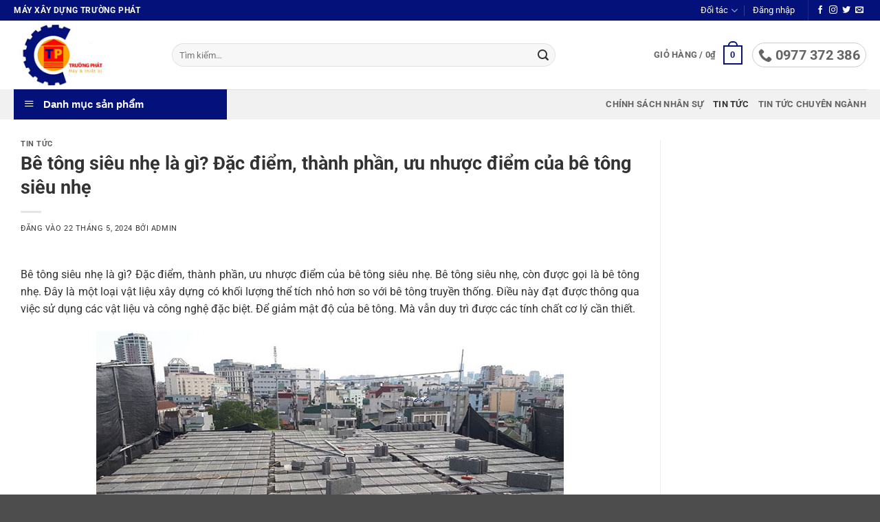

--- FILE ---
content_type: text/html; charset=UTF-8
request_url: https://truongphatgroup.com/be-tong-sieu-nhe-la-gi-dac-diem-thanh-phan-uu-nhuoc-diem-cua-be-tong-sieu-nhe/
body_size: 41134
content:
<!DOCTYPE html>
<html lang="vi" class="loading-site no-js">
<head>
	<meta charset="UTF-8" />
	<link rel="profile" href="http://gmpg.org/xfn/11" />
	<link rel="pingback" href="https://truongphatgroup.com/xmlrpc.php" />

	<script>(function(html){html.className = html.className.replace(/\bno-js\b/,'js')})(document.documentElement);</script>
<meta name='robots' content='index, follow, max-image-preview:large, max-snippet:-1, max-video-preview:-1' />
<meta name="viewport" content="width=device-width, initial-scale=1" />
	<!-- This site is optimized with the Yoast SEO Premium plugin v26.6 (Yoast SEO v26.6) - https://yoast.com/wordpress/plugins/seo/ -->
	<title>Bê tông siêu nhẹ là gì? Đặc điểm, thành phần, ưu nhược điểm</title>
	<meta name="description" content="Bê tông siêu nhẹ là gì? Đặc điểm, thành phần, ưu nhược điểm của bê tông siêu nhẹ. Bê tông siêu nhẹ sử dụng trong xây dựng độ bền cao" />
	<link rel="canonical" href="https://truongphatgroup.com/be-tong-sieu-nhe-la-gi-dac-diem-thanh-phan-uu-nhuoc-diem-cua-be-tong-sieu-nhe/" />
	<meta property="og:locale" content="vi_VN" />
	<meta property="og:type" content="article" />
	<meta property="og:title" content="Bê tông siêu nhẹ là gì? Đặc điểm, thành phần, ưu nhược điểm của bê tông siêu nhẹ" />
	<meta property="og:description" content="Bê tông siêu nhẹ là gì? Đặc điểm, thành phần, ưu nhược điểm của bê tông siêu nhẹ. Bê tông siêu nhẹ sử dụng trong xây dựng độ bền cao" />
	<meta property="og:url" content="https://truongphatgroup.com/be-tong-sieu-nhe-la-gi-dac-diem-thanh-phan-uu-nhuoc-diem-cua-be-tong-sieu-nhe/" />
	<meta property="og:site_name" content="Trường Phát Group" />
	<meta property="article:publisher" content="https://www.facebook.com/truongphatgroup6688" />
	<meta property="article:published_time" content="2024-05-22T13:29:26+00:00" />
	<meta property="og:image" content="https://truongphatgroup.com/wp-content/uploads/2024/05/be-tong-nhe-eps-1.webp" />
	<meta property="og:image:width" content="680" />
	<meta property="og:image:height" content="398" />
	<meta property="og:image:type" content="image/webp" />
	<meta name="author" content="admin" />
	<meta name="twitter:card" content="summary_large_image" />
	<meta name="twitter:creator" content="@truongphatgroup" />
	<meta name="twitter:site" content="@truongphatgroup" />
	<meta name="twitter:label1" content="Được viết bởi" />
	<meta name="twitter:data1" content="admin" />
	<meta name="twitter:label2" content="Ước tính thời gian đọc" />
	<meta name="twitter:data2" content="8 phút" />
	<script type="application/ld+json" class="yoast-schema-graph">{"@context":"https://schema.org","@graph":[{"@type":"Article","@id":"https://truongphatgroup.com/be-tong-sieu-nhe-la-gi-dac-diem-thanh-phan-uu-nhuoc-diem-cua-be-tong-sieu-nhe/#article","isPartOf":{"@id":"https://truongphatgroup.com/be-tong-sieu-nhe-la-gi-dac-diem-thanh-phan-uu-nhuoc-diem-cua-be-tong-sieu-nhe/"},"author":{"name":"admin","@id":"https://truongphatgroup.com/#/schema/person/c90ccc1d4735955f467621b803cc23d3"},"headline":"Bê tông siêu nhẹ là gì? Đặc điểm, thành phần, ưu nhược điểm của bê tông siêu nhẹ","datePublished":"2024-05-22T13:29:26+00:00","mainEntityOfPage":{"@id":"https://truongphatgroup.com/be-tong-sieu-nhe-la-gi-dac-diem-thanh-phan-uu-nhuoc-diem-cua-be-tong-sieu-nhe/"},"wordCount":2109,"commentCount":0,"publisher":{"@id":"https://truongphatgroup.com/#organization"},"image":{"@id":"https://truongphatgroup.com/be-tong-sieu-nhe-la-gi-dac-diem-thanh-phan-uu-nhuoc-diem-cua-be-tong-sieu-nhe/#primaryimage"},"thumbnailUrl":"https://truongphatgroup.com/wp-content/uploads/2024/05/be-tong-nhe-eps-1.webp","articleSection":["Tin tức"],"inLanguage":"vi"},{"@type":"WebPage","@id":"https://truongphatgroup.com/be-tong-sieu-nhe-la-gi-dac-diem-thanh-phan-uu-nhuoc-diem-cua-be-tong-sieu-nhe/","url":"https://truongphatgroup.com/be-tong-sieu-nhe-la-gi-dac-diem-thanh-phan-uu-nhuoc-diem-cua-be-tong-sieu-nhe/","name":"Bê tông siêu nhẹ là gì? Đặc điểm, thành phần, ưu nhược điểm","isPartOf":{"@id":"https://truongphatgroup.com/#website"},"primaryImageOfPage":{"@id":"https://truongphatgroup.com/be-tong-sieu-nhe-la-gi-dac-diem-thanh-phan-uu-nhuoc-diem-cua-be-tong-sieu-nhe/#primaryimage"},"image":{"@id":"https://truongphatgroup.com/be-tong-sieu-nhe-la-gi-dac-diem-thanh-phan-uu-nhuoc-diem-cua-be-tong-sieu-nhe/#primaryimage"},"thumbnailUrl":"https://truongphatgroup.com/wp-content/uploads/2024/05/be-tong-nhe-eps-1.webp","datePublished":"2024-05-22T13:29:26+00:00","description":"Bê tông siêu nhẹ là gì? Đặc điểm, thành phần, ưu nhược điểm của bê tông siêu nhẹ. Bê tông siêu nhẹ sử dụng trong xây dựng độ bền cao","inLanguage":"vi","potentialAction":[{"@type":"ReadAction","target":["https://truongphatgroup.com/be-tong-sieu-nhe-la-gi-dac-diem-thanh-phan-uu-nhuoc-diem-cua-be-tong-sieu-nhe/"]}]},{"@type":"ImageObject","inLanguage":"vi","@id":"https://truongphatgroup.com/be-tong-sieu-nhe-la-gi-dac-diem-thanh-phan-uu-nhuoc-diem-cua-be-tong-sieu-nhe/#primaryimage","url":"https://truongphatgroup.com/wp-content/uploads/2024/05/be-tong-nhe-eps-1.webp","contentUrl":"https://truongphatgroup.com/wp-content/uploads/2024/05/be-tong-nhe-eps-1.webp","width":680,"height":398},{"@type":"WebSite","@id":"https://truongphatgroup.com/#website","url":"https://truongphatgroup.com/","name":"Trường Phát Group","description":"Một trang web mới sử dụng WordPress","publisher":{"@id":"https://truongphatgroup.com/#organization"},"potentialAction":[{"@type":"SearchAction","target":{"@type":"EntryPoint","urlTemplate":"https://truongphatgroup.com/?s={search_term_string}"},"query-input":{"@type":"PropertyValueSpecification","valueRequired":true,"valueName":"search_term_string"}}],"inLanguage":"vi"},{"@type":"Organization","@id":"https://truongphatgroup.com/#organization","name":"Trường Phát Group","url":"https://truongphatgroup.com/","logo":{"@type":"ImageObject","inLanguage":"vi","@id":"https://truongphatgroup.com/#/schema/logo/image/","url":"https://truongphatgroup.com/wp-content/uploads/2019/11/trang1111.jpg","contentUrl":"https://truongphatgroup.com/wp-content/uploads/2019/11/trang1111.jpg","width":1000,"height":957,"caption":"Trường Phát Group"},"image":{"@id":"https://truongphatgroup.com/#/schema/logo/image/"},"sameAs":["https://www.facebook.com/truongphatgroup6688","https://x.com/truongphatgroup","https://www.youtube.com/channel/UCVSoiHjJUdgOYwlS9_NqfRA","https://www.pinterest.com/truongphatgroupcom/"]},{"@type":"Person","@id":"https://truongphatgroup.com/#/schema/person/c90ccc1d4735955f467621b803cc23d3","name":"admin","image":{"@type":"ImageObject","inLanguage":"vi","@id":"https://truongphatgroup.com/#/schema/person/image/","url":"https://secure.gravatar.com/avatar/fb8e847a27092f68652cca14fe5fd41a5d3a7a5138245653794a5b70a511759f?s=96&d=mm&r=g","contentUrl":"https://secure.gravatar.com/avatar/fb8e847a27092f68652cca14fe5fd41a5d3a7a5138245653794a5b70a511759f?s=96&d=mm&r=g","caption":"admin"},"url":"https://truongphatgroup.com/author/admin/"}]}</script>
	<!-- / Yoast SEO Premium plugin. -->


<link rel='prefetch' href='https://truongphatgroup.com/wp-content/themes/flatsome/assets/js/flatsome.js?ver=e2eddd6c228105dac048' />
<link rel='prefetch' href='https://truongphatgroup.com/wp-content/themes/flatsome/assets/js/chunk.slider.js?ver=3.20.4' />
<link rel='prefetch' href='https://truongphatgroup.com/wp-content/themes/flatsome/assets/js/chunk.popups.js?ver=3.20.4' />
<link rel='prefetch' href='https://truongphatgroup.com/wp-content/themes/flatsome/assets/js/chunk.tooltips.js?ver=3.20.4' />
<link rel='prefetch' href='https://truongphatgroup.com/wp-content/themes/flatsome/assets/js/woocommerce.js?ver=1c9be63d628ff7c3ff4c' />
<link rel="alternate" type="application/rss+xml" title="Dòng thông tin Trường Phát Group &raquo;" href="https://truongphatgroup.com/feed/" />
<style id='wp-img-auto-sizes-contain-inline-css' type='text/css'>
img:is([sizes=auto i],[sizes^="auto," i]){contain-intrinsic-size:3000px 1500px}
/*# sourceURL=wp-img-auto-sizes-contain-inline-css */
</style>
<link rel='stylesheet' id='dashicons-css' href='https://truongphatgroup.com/wp-includes/css/dashicons.min.css?ver=6.9' type='text/css' media='all' />
<link rel='stylesheet' id='menu-icons-extra-css' href='https://truongphatgroup.com/wp-content/plugins/ot-flatsome-vertical-menu/libs/menu-icons/css/extra.min.css?ver=0.12.2' type='text/css' media='all' />
<style id='wp-emoji-styles-inline-css' type='text/css'>

	img.wp-smiley, img.emoji {
		display: inline !important;
		border: none !important;
		box-shadow: none !important;
		height: 1em !important;
		width: 1em !important;
		margin: 0 0.07em !important;
		vertical-align: -0.1em !important;
		background: none !important;
		padding: 0 !important;
	}
/*# sourceURL=wp-emoji-styles-inline-css */
</style>
<style id='wp-block-library-inline-css' type='text/css'>
:root{--wp-block-synced-color:#7a00df;--wp-block-synced-color--rgb:122,0,223;--wp-bound-block-color:var(--wp-block-synced-color);--wp-editor-canvas-background:#ddd;--wp-admin-theme-color:#007cba;--wp-admin-theme-color--rgb:0,124,186;--wp-admin-theme-color-darker-10:#006ba1;--wp-admin-theme-color-darker-10--rgb:0,107,160.5;--wp-admin-theme-color-darker-20:#005a87;--wp-admin-theme-color-darker-20--rgb:0,90,135;--wp-admin-border-width-focus:2px}@media (min-resolution:192dpi){:root{--wp-admin-border-width-focus:1.5px}}.wp-element-button{cursor:pointer}:root .has-very-light-gray-background-color{background-color:#eee}:root .has-very-dark-gray-background-color{background-color:#313131}:root .has-very-light-gray-color{color:#eee}:root .has-very-dark-gray-color{color:#313131}:root .has-vivid-green-cyan-to-vivid-cyan-blue-gradient-background{background:linear-gradient(135deg,#00d084,#0693e3)}:root .has-purple-crush-gradient-background{background:linear-gradient(135deg,#34e2e4,#4721fb 50%,#ab1dfe)}:root .has-hazy-dawn-gradient-background{background:linear-gradient(135deg,#faaca8,#dad0ec)}:root .has-subdued-olive-gradient-background{background:linear-gradient(135deg,#fafae1,#67a671)}:root .has-atomic-cream-gradient-background{background:linear-gradient(135deg,#fdd79a,#004a59)}:root .has-nightshade-gradient-background{background:linear-gradient(135deg,#330968,#31cdcf)}:root .has-midnight-gradient-background{background:linear-gradient(135deg,#020381,#2874fc)}:root{--wp--preset--font-size--normal:16px;--wp--preset--font-size--huge:42px}.has-regular-font-size{font-size:1em}.has-larger-font-size{font-size:2.625em}.has-normal-font-size{font-size:var(--wp--preset--font-size--normal)}.has-huge-font-size{font-size:var(--wp--preset--font-size--huge)}.has-text-align-center{text-align:center}.has-text-align-left{text-align:left}.has-text-align-right{text-align:right}.has-fit-text{white-space:nowrap!important}#end-resizable-editor-section{display:none}.aligncenter{clear:both}.items-justified-left{justify-content:flex-start}.items-justified-center{justify-content:center}.items-justified-right{justify-content:flex-end}.items-justified-space-between{justify-content:space-between}.screen-reader-text{border:0;clip-path:inset(50%);height:1px;margin:-1px;overflow:hidden;padding:0;position:absolute;width:1px;word-wrap:normal!important}.screen-reader-text:focus{background-color:#ddd;clip-path:none;color:#444;display:block;font-size:1em;height:auto;left:5px;line-height:normal;padding:15px 23px 14px;text-decoration:none;top:5px;width:auto;z-index:100000}html :where(.has-border-color){border-style:solid}html :where([style*=border-top-color]){border-top-style:solid}html :where([style*=border-right-color]){border-right-style:solid}html :where([style*=border-bottom-color]){border-bottom-style:solid}html :where([style*=border-left-color]){border-left-style:solid}html :where([style*=border-width]){border-style:solid}html :where([style*=border-top-width]){border-top-style:solid}html :where([style*=border-right-width]){border-right-style:solid}html :where([style*=border-bottom-width]){border-bottom-style:solid}html :where([style*=border-left-width]){border-left-style:solid}html :where(img[class*=wp-image-]){height:auto;max-width:100%}:where(figure){margin:0 0 1em}html :where(.is-position-sticky){--wp-admin--admin-bar--position-offset:var(--wp-admin--admin-bar--height,0px)}@media screen and (max-width:600px){html :where(.is-position-sticky){--wp-admin--admin-bar--position-offset:0px}}

/*# sourceURL=wp-block-library-inline-css */
</style><link rel='stylesheet' id='wc-blocks-style-css' href='https://truongphatgroup.com/wp-content/plugins/woocommerce/assets/client/blocks/wc-blocks.css?ver=wc-10.3.6' type='text/css' media='all' />
<style id='global-styles-inline-css' type='text/css'>
:root{--wp--preset--aspect-ratio--square: 1;--wp--preset--aspect-ratio--4-3: 4/3;--wp--preset--aspect-ratio--3-4: 3/4;--wp--preset--aspect-ratio--3-2: 3/2;--wp--preset--aspect-ratio--2-3: 2/3;--wp--preset--aspect-ratio--16-9: 16/9;--wp--preset--aspect-ratio--9-16: 9/16;--wp--preset--color--black: #000000;--wp--preset--color--cyan-bluish-gray: #abb8c3;--wp--preset--color--white: #ffffff;--wp--preset--color--pale-pink: #f78da7;--wp--preset--color--vivid-red: #cf2e2e;--wp--preset--color--luminous-vivid-orange: #ff6900;--wp--preset--color--luminous-vivid-amber: #fcb900;--wp--preset--color--light-green-cyan: #7bdcb5;--wp--preset--color--vivid-green-cyan: #00d084;--wp--preset--color--pale-cyan-blue: #8ed1fc;--wp--preset--color--vivid-cyan-blue: #0693e3;--wp--preset--color--vivid-purple: #9b51e0;--wp--preset--color--primary: #04117a;--wp--preset--color--secondary: #C05530;--wp--preset--color--success: #627D47;--wp--preset--color--alert: #b20000;--wp--preset--gradient--vivid-cyan-blue-to-vivid-purple: linear-gradient(135deg,rgb(6,147,227) 0%,rgb(155,81,224) 100%);--wp--preset--gradient--light-green-cyan-to-vivid-green-cyan: linear-gradient(135deg,rgb(122,220,180) 0%,rgb(0,208,130) 100%);--wp--preset--gradient--luminous-vivid-amber-to-luminous-vivid-orange: linear-gradient(135deg,rgb(252,185,0) 0%,rgb(255,105,0) 100%);--wp--preset--gradient--luminous-vivid-orange-to-vivid-red: linear-gradient(135deg,rgb(255,105,0) 0%,rgb(207,46,46) 100%);--wp--preset--gradient--very-light-gray-to-cyan-bluish-gray: linear-gradient(135deg,rgb(238,238,238) 0%,rgb(169,184,195) 100%);--wp--preset--gradient--cool-to-warm-spectrum: linear-gradient(135deg,rgb(74,234,220) 0%,rgb(151,120,209) 20%,rgb(207,42,186) 40%,rgb(238,44,130) 60%,rgb(251,105,98) 80%,rgb(254,248,76) 100%);--wp--preset--gradient--blush-light-purple: linear-gradient(135deg,rgb(255,206,236) 0%,rgb(152,150,240) 100%);--wp--preset--gradient--blush-bordeaux: linear-gradient(135deg,rgb(254,205,165) 0%,rgb(254,45,45) 50%,rgb(107,0,62) 100%);--wp--preset--gradient--luminous-dusk: linear-gradient(135deg,rgb(255,203,112) 0%,rgb(199,81,192) 50%,rgb(65,88,208) 100%);--wp--preset--gradient--pale-ocean: linear-gradient(135deg,rgb(255,245,203) 0%,rgb(182,227,212) 50%,rgb(51,167,181) 100%);--wp--preset--gradient--electric-grass: linear-gradient(135deg,rgb(202,248,128) 0%,rgb(113,206,126) 100%);--wp--preset--gradient--midnight: linear-gradient(135deg,rgb(2,3,129) 0%,rgb(40,116,252) 100%);--wp--preset--font-size--small: 13px;--wp--preset--font-size--medium: 20px;--wp--preset--font-size--large: 36px;--wp--preset--font-size--x-large: 42px;--wp--preset--spacing--20: 0.44rem;--wp--preset--spacing--30: 0.67rem;--wp--preset--spacing--40: 1rem;--wp--preset--spacing--50: 1.5rem;--wp--preset--spacing--60: 2.25rem;--wp--preset--spacing--70: 3.38rem;--wp--preset--spacing--80: 5.06rem;--wp--preset--shadow--natural: 6px 6px 9px rgba(0, 0, 0, 0.2);--wp--preset--shadow--deep: 12px 12px 50px rgba(0, 0, 0, 0.4);--wp--preset--shadow--sharp: 6px 6px 0px rgba(0, 0, 0, 0.2);--wp--preset--shadow--outlined: 6px 6px 0px -3px rgb(255, 255, 255), 6px 6px rgb(0, 0, 0);--wp--preset--shadow--crisp: 6px 6px 0px rgb(0, 0, 0);}:where(body) { margin: 0; }.wp-site-blocks > .alignleft { float: left; margin-right: 2em; }.wp-site-blocks > .alignright { float: right; margin-left: 2em; }.wp-site-blocks > .aligncenter { justify-content: center; margin-left: auto; margin-right: auto; }:where(.is-layout-flex){gap: 0.5em;}:where(.is-layout-grid){gap: 0.5em;}.is-layout-flow > .alignleft{float: left;margin-inline-start: 0;margin-inline-end: 2em;}.is-layout-flow > .alignright{float: right;margin-inline-start: 2em;margin-inline-end: 0;}.is-layout-flow > .aligncenter{margin-left: auto !important;margin-right: auto !important;}.is-layout-constrained > .alignleft{float: left;margin-inline-start: 0;margin-inline-end: 2em;}.is-layout-constrained > .alignright{float: right;margin-inline-start: 2em;margin-inline-end: 0;}.is-layout-constrained > .aligncenter{margin-left: auto !important;margin-right: auto !important;}.is-layout-constrained > :where(:not(.alignleft):not(.alignright):not(.alignfull)){margin-left: auto !important;margin-right: auto !important;}body .is-layout-flex{display: flex;}.is-layout-flex{flex-wrap: wrap;align-items: center;}.is-layout-flex > :is(*, div){margin: 0;}body .is-layout-grid{display: grid;}.is-layout-grid > :is(*, div){margin: 0;}body{padding-top: 0px;padding-right: 0px;padding-bottom: 0px;padding-left: 0px;}a:where(:not(.wp-element-button)){text-decoration: none;}:root :where(.wp-element-button, .wp-block-button__link){background-color: #32373c;border-width: 0;color: #fff;font-family: inherit;font-size: inherit;font-style: inherit;font-weight: inherit;letter-spacing: inherit;line-height: inherit;padding-top: calc(0.667em + 2px);padding-right: calc(1.333em + 2px);padding-bottom: calc(0.667em + 2px);padding-left: calc(1.333em + 2px);text-decoration: none;text-transform: inherit;}.has-black-color{color: var(--wp--preset--color--black) !important;}.has-cyan-bluish-gray-color{color: var(--wp--preset--color--cyan-bluish-gray) !important;}.has-white-color{color: var(--wp--preset--color--white) !important;}.has-pale-pink-color{color: var(--wp--preset--color--pale-pink) !important;}.has-vivid-red-color{color: var(--wp--preset--color--vivid-red) !important;}.has-luminous-vivid-orange-color{color: var(--wp--preset--color--luminous-vivid-orange) !important;}.has-luminous-vivid-amber-color{color: var(--wp--preset--color--luminous-vivid-amber) !important;}.has-light-green-cyan-color{color: var(--wp--preset--color--light-green-cyan) !important;}.has-vivid-green-cyan-color{color: var(--wp--preset--color--vivid-green-cyan) !important;}.has-pale-cyan-blue-color{color: var(--wp--preset--color--pale-cyan-blue) !important;}.has-vivid-cyan-blue-color{color: var(--wp--preset--color--vivid-cyan-blue) !important;}.has-vivid-purple-color{color: var(--wp--preset--color--vivid-purple) !important;}.has-primary-color{color: var(--wp--preset--color--primary) !important;}.has-secondary-color{color: var(--wp--preset--color--secondary) !important;}.has-success-color{color: var(--wp--preset--color--success) !important;}.has-alert-color{color: var(--wp--preset--color--alert) !important;}.has-black-background-color{background-color: var(--wp--preset--color--black) !important;}.has-cyan-bluish-gray-background-color{background-color: var(--wp--preset--color--cyan-bluish-gray) !important;}.has-white-background-color{background-color: var(--wp--preset--color--white) !important;}.has-pale-pink-background-color{background-color: var(--wp--preset--color--pale-pink) !important;}.has-vivid-red-background-color{background-color: var(--wp--preset--color--vivid-red) !important;}.has-luminous-vivid-orange-background-color{background-color: var(--wp--preset--color--luminous-vivid-orange) !important;}.has-luminous-vivid-amber-background-color{background-color: var(--wp--preset--color--luminous-vivid-amber) !important;}.has-light-green-cyan-background-color{background-color: var(--wp--preset--color--light-green-cyan) !important;}.has-vivid-green-cyan-background-color{background-color: var(--wp--preset--color--vivid-green-cyan) !important;}.has-pale-cyan-blue-background-color{background-color: var(--wp--preset--color--pale-cyan-blue) !important;}.has-vivid-cyan-blue-background-color{background-color: var(--wp--preset--color--vivid-cyan-blue) !important;}.has-vivid-purple-background-color{background-color: var(--wp--preset--color--vivid-purple) !important;}.has-primary-background-color{background-color: var(--wp--preset--color--primary) !important;}.has-secondary-background-color{background-color: var(--wp--preset--color--secondary) !important;}.has-success-background-color{background-color: var(--wp--preset--color--success) !important;}.has-alert-background-color{background-color: var(--wp--preset--color--alert) !important;}.has-black-border-color{border-color: var(--wp--preset--color--black) !important;}.has-cyan-bluish-gray-border-color{border-color: var(--wp--preset--color--cyan-bluish-gray) !important;}.has-white-border-color{border-color: var(--wp--preset--color--white) !important;}.has-pale-pink-border-color{border-color: var(--wp--preset--color--pale-pink) !important;}.has-vivid-red-border-color{border-color: var(--wp--preset--color--vivid-red) !important;}.has-luminous-vivid-orange-border-color{border-color: var(--wp--preset--color--luminous-vivid-orange) !important;}.has-luminous-vivid-amber-border-color{border-color: var(--wp--preset--color--luminous-vivid-amber) !important;}.has-light-green-cyan-border-color{border-color: var(--wp--preset--color--light-green-cyan) !important;}.has-vivid-green-cyan-border-color{border-color: var(--wp--preset--color--vivid-green-cyan) !important;}.has-pale-cyan-blue-border-color{border-color: var(--wp--preset--color--pale-cyan-blue) !important;}.has-vivid-cyan-blue-border-color{border-color: var(--wp--preset--color--vivid-cyan-blue) !important;}.has-vivid-purple-border-color{border-color: var(--wp--preset--color--vivid-purple) !important;}.has-primary-border-color{border-color: var(--wp--preset--color--primary) !important;}.has-secondary-border-color{border-color: var(--wp--preset--color--secondary) !important;}.has-success-border-color{border-color: var(--wp--preset--color--success) !important;}.has-alert-border-color{border-color: var(--wp--preset--color--alert) !important;}.has-vivid-cyan-blue-to-vivid-purple-gradient-background{background: var(--wp--preset--gradient--vivid-cyan-blue-to-vivid-purple) !important;}.has-light-green-cyan-to-vivid-green-cyan-gradient-background{background: var(--wp--preset--gradient--light-green-cyan-to-vivid-green-cyan) !important;}.has-luminous-vivid-amber-to-luminous-vivid-orange-gradient-background{background: var(--wp--preset--gradient--luminous-vivid-amber-to-luminous-vivid-orange) !important;}.has-luminous-vivid-orange-to-vivid-red-gradient-background{background: var(--wp--preset--gradient--luminous-vivid-orange-to-vivid-red) !important;}.has-very-light-gray-to-cyan-bluish-gray-gradient-background{background: var(--wp--preset--gradient--very-light-gray-to-cyan-bluish-gray) !important;}.has-cool-to-warm-spectrum-gradient-background{background: var(--wp--preset--gradient--cool-to-warm-spectrum) !important;}.has-blush-light-purple-gradient-background{background: var(--wp--preset--gradient--blush-light-purple) !important;}.has-blush-bordeaux-gradient-background{background: var(--wp--preset--gradient--blush-bordeaux) !important;}.has-luminous-dusk-gradient-background{background: var(--wp--preset--gradient--luminous-dusk) !important;}.has-pale-ocean-gradient-background{background: var(--wp--preset--gradient--pale-ocean) !important;}.has-electric-grass-gradient-background{background: var(--wp--preset--gradient--electric-grass) !important;}.has-midnight-gradient-background{background: var(--wp--preset--gradient--midnight) !important;}.has-small-font-size{font-size: var(--wp--preset--font-size--small) !important;}.has-medium-font-size{font-size: var(--wp--preset--font-size--medium) !important;}.has-large-font-size{font-size: var(--wp--preset--font-size--large) !important;}.has-x-large-font-size{font-size: var(--wp--preset--font-size--x-large) !important;}
/*# sourceURL=global-styles-inline-css */
</style>

<link rel='stylesheet' id='ot-vertical-menu-css-css' href='https://truongphatgroup.com/wp-content/plugins/ot-flatsome-vertical-menu/assets/css/style.css?ver=1.2.3' type='text/css' media='all' />
<style id='woocommerce-inline-inline-css' type='text/css'>
.woocommerce form .form-row .required { visibility: visible; }
/*# sourceURL=woocommerce-inline-inline-css */
</style>
<link rel='stylesheet' id='brands-styles-css' href='https://truongphatgroup.com/wp-content/plugins/woocommerce/assets/css/brands.css?ver=10.3.6' type='text/css' media='all' />
<link rel='stylesheet' id='flatsome-swatches-frontend-css' href='https://truongphatgroup.com/wp-content/themes/flatsome/assets/css/extensions/flatsome-swatches-frontend.css?ver=3.20.4' type='text/css' media='all' />
<link rel='stylesheet' id='fixedtoc-style-css' href='https://truongphatgroup.com/wp-content/plugins/fixed-toc/frontend/assets/css/ftoc.min.css?ver=3.1.28' type='text/css' media='all' />
<style id='fixedtoc-style-inline-css' type='text/css'>
#ftwp-container.ftwp-fixed-to-post.ftwp-top-left #ftwp-trigger, #ftwp-container.ftwp-fixed-to-post.ftwp-top-left #ftwp-contents { top: 50px; } .ftwp-in-post#ftwp-container-outer { height: auto; } #ftwp-container.ftwp-wrap #ftwp-contents { width: 250px; height: auto; } .ftwp-in-post#ftwp-container-outer #ftwp-contents { height: auto; } .ftwp-in-post#ftwp-container-outer.ftwp-float-none #ftwp-contents { width: 250px; } #ftwp-container.ftwp-wrap #ftwp-trigger { width: 50px; height: 50px; font-size: 30px; } #ftwp-container #ftwp-trigger.ftwp-border-medium { font-size: 29px; } #ftwp-container.ftwp-wrap .ftwp-shape-circle.ftwp-border-medium .ftwp-trigger-icon { font-size: 26px; } #ftwp-container.ftwp-wrap #ftwp-header { font-size: 18px; font-family: customize; } #ftwp-container.ftwp-wrap #ftwp-header-title { font-weight: bold; } #ftwp-container.ftwp-wrap #ftwp-list { font-size: 14px; font-family: customize; } #ftwp-container #ftwp-list.ftwp-liststyle-decimal .ftwp-anchor::before { font-size: 14px; } #ftwp-container.ftwp-wrap #ftwp-trigger { color: #04117a; background: rgba(243,243,243,0.95); } #ftwp-container.ftwp-wrap #ftwp-trigger { border-color: rgba(4,17,122,0.95); } #ftwp-container.ftwp-wrap #ftwp-contents { border-color: rgba(237,237,237,0.95); } #ftwp-container.ftwp-wrap #ftwp-header { color: #515151; background: rgba(243,243,243,0.95); } #ftwp-container.ftwp-wrap #ftwp-contents:hover #ftwp-header { background: #f3f3f3; } #ftwp-container.ftwp-wrap #ftwp-list { color: #515151; background: rgba(243,243,243,0.95); } #ftwp-container.ftwp-wrap #ftwp-contents:hover #ftwp-list { background: #f3f3f3; } #ftwp-container.ftwp-wrap #ftwp-list .ftwp-anchor:hover { color: #00A368; } #ftwp-container.ftwp-wrap #ftwp-list .ftwp-anchor:focus, #ftwp-container.ftwp-wrap #ftwp-list .ftwp-active, #ftwp-container.ftwp-wrap #ftwp-list .ftwp-active:hover { color: #fff; } #ftwp-container.ftwp-wrap #ftwp-list .ftwp-text::before { background: rgba(84,84,84,0.95); } .ftwp-heading-target::before { background: rgba(84,84,84,0.95); }
#ftwp-contents {width: 60% !important;} @media only screen and (max-width: 768px){ #ftwp-contents {width: 100% !important;} }
/*# sourceURL=fixedtoc-style-inline-css */
</style>
<link rel='stylesheet' id='flatsome-main-css' href='https://truongphatgroup.com/wp-content/themes/flatsome/assets/css/flatsome.css?ver=3.20.4' type='text/css' media='all' />
<style id='flatsome-main-inline-css' type='text/css'>
@font-face {
				font-family: "fl-icons";
				font-display: block;
				src: url(https://truongphatgroup.com/wp-content/themes/flatsome/assets/css/icons/fl-icons.eot?v=3.20.4);
				src:
					url(https://truongphatgroup.com/wp-content/themes/flatsome/assets/css/icons/fl-icons.eot#iefix?v=3.20.4) format("embedded-opentype"),
					url(https://truongphatgroup.com/wp-content/themes/flatsome/assets/css/icons/fl-icons.woff2?v=3.20.4) format("woff2"),
					url(https://truongphatgroup.com/wp-content/themes/flatsome/assets/css/icons/fl-icons.ttf?v=3.20.4) format("truetype"),
					url(https://truongphatgroup.com/wp-content/themes/flatsome/assets/css/icons/fl-icons.woff?v=3.20.4) format("woff"),
					url(https://truongphatgroup.com/wp-content/themes/flatsome/assets/css/icons/fl-icons.svg?v=3.20.4#fl-icons) format("svg");
			}
/*# sourceURL=flatsome-main-inline-css */
</style>
<link rel='stylesheet' id='flatsome-shop-css' href='https://truongphatgroup.com/wp-content/themes/flatsome/assets/css/flatsome-shop.css?ver=3.20.4' type='text/css' media='all' />
<link rel='stylesheet' id='flatsome-style-css' href='https://truongphatgroup.com/wp-content/themes/akasa-theme/style.css?ver=3.0' type='text/css' media='all' />
<link rel='stylesheet' id='call-now-button-modern-style-css' href='https://truongphatgroup.com/wp-content/plugins/call-now-button/resources/style/modern.css?ver=1.5.5' type='text/css' media='all' />
<script type="text/javascript" src="https://truongphatgroup.com/wp-includes/js/jquery/jquery.min.js?ver=3.7.1" id="jquery-core-js"></script>
<script type="text/javascript" src="https://truongphatgroup.com/wp-content/plugins/woocommerce/assets/js/jquery-blockui/jquery.blockUI.min.js?ver=2.7.0-wc.10.3.6" id="wc-jquery-blockui-js" data-wp-strategy="defer"></script>
<script type="text/javascript" id="wc-add-to-cart-js-extra">
/* <![CDATA[ */
var wc_add_to_cart_params = {"ajax_url":"/wp-admin/admin-ajax.php","wc_ajax_url":"/?wc-ajax=%%endpoint%%","i18n_view_cart":"Xem gi\u1ecf h\u00e0ng","cart_url":"https://truongphatgroup.com/gio-hang/","is_cart":"","cart_redirect_after_add":"no"};
//# sourceURL=wc-add-to-cart-js-extra
/* ]]> */
</script>
<script type="text/javascript" src="https://truongphatgroup.com/wp-content/plugins/woocommerce/assets/js/frontend/add-to-cart.min.js?ver=10.3.6" id="wc-add-to-cart-js" defer="defer" data-wp-strategy="defer"></script>
<script type="text/javascript" src="https://truongphatgroup.com/wp-content/plugins/woocommerce/assets/js/js-cookie/js.cookie.min.js?ver=2.1.4-wc.10.3.6" id="wc-js-cookie-js" data-wp-strategy="defer"></script>
<link rel="https://api.w.org/" href="https://truongphatgroup.com/wp-json/" /><link rel="alternate" title="JSON" type="application/json" href="https://truongphatgroup.com/wp-json/wp/v2/posts/13166" /><link rel="EditURI" type="application/rsd+xml" title="RSD" href="https://truongphatgroup.com/xmlrpc.php?rsd" />
<meta name="generator" content="WordPress 6.9" />
<meta name="generator" content="WooCommerce 10.3.6" />
<link rel='shortlink' href='https://truongphatgroup.com/?p=13166' />
<!-- Global site tag (gtag.js) - Google Analytics -->
<script async src="https://www.googletagmanager.com/gtag/js?id=G-W5K0EF0WE8"></script>
<script>
  window.dataLayer = window.dataLayer || [];
  function gtag(){dataLayer.push(arguments);}
  gtag('js', new Date());

  gtag('config', 'G-W5K0EF0WE8');
</script>

<!-- Global site tag (gtag.js) - Google Analytics cũ -->
<script async src="https://www.googletagmanager.com/gtag/js?id=UA-155150377-1"></script>
<script>
  window.dataLayer = window.dataLayer || [];
  function gtag(){dataLayer.push(arguments);}
  gtag('js', new Date());

  gtag('config', 'UA-155150377-1');
</script>

<!-- Global site tag (gtag.js) - Google Ads: 708414056 -->
<script async src="https://www.googletagmanager.com/gtag/js?id=AW-708414056"></script>
<script>
  window.dataLayer = window.dataLayer || [];
  function gtag(){dataLayer.push(arguments);}
  gtag('js', new Date());

  gtag('config', 'AW-708414056');
</script>

<script>
  gtag('event', 'page_view', {
    'send_to': 'AW-708414056',
    'value': 'replace with value',
    'items': [{
      'id': 'replace with value',
      'location_id': 'replace with value',
      'google_business_vertical': 'custom'
    }]
  });
</script>

<!-- Event snippet for Cuộc gọi trên giao diện điện thoại - truongphatgroup.com conversion page
In your html page, add the snippet and call gtag_report_conversion when someone clicks on the chosen link or button. -->
<script>
function gtag_report_conversion(url) {
  var callback = function () {
    if (typeof(url) != 'undefined') {
      window.location = url;
    }
  };
  gtag('event', 'conversion', {
      'send_to': 'AW-708414056/q5kjCISs-84DEOiU5tEC',
      'event_callback': callback
  });
  return false;
}
</script>

<!-- Google Tag Manager --> <script>(function(w,d,s,l,i){w[l]=w[l]||[];w[l].push({'gtm.start': new Date().getTime(),event:'gtm.js'});var f=d.getElementsByTagName(s)[0], j=d.createElement(s),dl=l!='dataLayer'?'&l='+l:'';j.async=true;j.src= 'https://www.googletagmanager.com/gtm.js?id='+i+dl;f.parentNode.insertBefore(j,f); })(window,document,'script','dataLayer','GTM-KPDBG9QR');</script> <!-- End Google Tag Manager -->	<noscript><style>.woocommerce-product-gallery{ opacity: 1 !important; }</style></noscript>
	<link rel="icon" href="https://truongphatgroup.com/wp-content/uploads/2019/11/cropped-qqq-chuan-web-100x100.png" sizes="32x32" />
<link rel="icon" href="https://truongphatgroup.com/wp-content/uploads/2019/11/cropped-qqq-chuan-web-270x270.png" sizes="192x192" />
<link rel="apple-touch-icon" href="https://truongphatgroup.com/wp-content/uploads/2019/11/cropped-qqq-chuan-web-270x270.png" />
<meta name="msapplication-TileImage" content="https://truongphatgroup.com/wp-content/uploads/2019/11/cropped-qqq-chuan-web-400x300.png" />
<style id="custom-css" type="text/css">:root {--primary-color: #04117a;--fs-color-primary: #04117a;--fs-color-secondary: #C05530;--fs-color-success: #627D47;--fs-color-alert: #b20000;--fs-color-base: #333333;--fs-experimental-link-color: #333333;--fs-experimental-link-color-hover: #b20000;}.tooltipster-base {--tooltip-color: #fff;--tooltip-bg-color: #000;}.off-canvas-right .mfp-content, .off-canvas-left .mfp-content {--drawer-width: 300px;}.off-canvas .mfp-content.off-canvas-cart {--drawer-width: 360px;}.container-width, .full-width .ubermenu-nav, .container, .row{max-width: 1270px}.row.row-collapse{max-width: 1240px}.row.row-small{max-width: 1262.5px}.row.row-large{max-width: 1300px}.header-main{height: 100px}#logo img{max-height: 100px}#logo{width:200px;}#logo img{padding:5px 0;}.header-top{min-height: 30px}.transparent .header-main{height: 265px}.transparent #logo img{max-height: 265px}.has-transparent + .page-title:first-of-type,.has-transparent + #main > .page-title,.has-transparent + #main > div > .page-title,.has-transparent + #main .page-header-wrapper:first-of-type .page-title{padding-top: 345px;}.header.show-on-scroll,.stuck .header-main{height:70px!important}.stuck #logo img{max-height: 70px!important}.search-form{ width: 80%;}.header-bottom {background-color: #f1f1f1}.header-main .nav > li > a{line-height: 16px }.stuck .header-main .nav > li > a{line-height: 50px }.header-bottom-nav > li > a{line-height: 16px }@media (max-width: 549px) {.header-main{height: 70px}#logo img{max-height: 70px}}.header-top{background-color:#04117a!important;}h1,h2,h3,h4,h5,h6,.heading-font{color: #333333;}body{font-size: 100%;}@media screen and (max-width: 549px){body{font-size: 110%;}}body{font-family: Roboto, sans-serif;}body {font-weight: 400;font-style: normal;}.nav > li > a {font-family: Roboto, sans-serif;}.mobile-sidebar-levels-2 .nav > li > ul > li > a {font-family: Roboto, sans-serif;}.nav > li > a,.mobile-sidebar-levels-2 .nav > li > ul > li > a {font-weight: 700;font-style: normal;}h1,h2,h3,h4,h5,h6,.heading-font, .off-canvas-center .nav-sidebar.nav-vertical > li > a{font-family: Roboto, sans-serif;}h1,h2,h3,h4,h5,h6,.heading-font,.banner h1,.banner h2 {font-weight: 700;font-style: normal;}.alt-font{font-family: Roboto, sans-serif;}.alt-font {font-weight: 400!important;font-style: normal!important;}.header:not(.transparent) .top-bar-nav > li > a {color: #ffffff;}@media screen and (min-width: 550px){.products .box-vertical .box-image{min-width: 247px!important;width: 247px!important;}}.nav-vertical-fly-out > li + li {border-top-width: 1px; border-top-style: solid;}/* Custom CSS */.footer-1 ul li {font-size: 14px;}.product-sidebar ul li {font-size: 14px;}.akasa-title-cat-product {display: inline;font-size: 12px;}/* Custom CSS Tablet */@media (max-width: 849px){.product-type-simple > .row {flex-direction: column-reverse;}#product-sidebar {display: block !important;}}.label-new.menu-item > a:after{content:"Mới";}.label-hot.menu-item > a:after{content:"Nổi bật";}.label-sale.menu-item > a:after{content:"Giảm giá";}.label-popular.menu-item > a:after{content:"Phổ biến";}</style><style id="flatsome-swatches-css">.variations_form .ux-swatch.selected {box-shadow: 0 0 0 2px var(--fs-color-secondary);}.ux-swatches-in-loop .ux-swatch.selected {box-shadow: 0 0 0 2px var(--fs-color-secondary);}</style><style id="flatsome-variation-images-css">.ux-additional-variation-images-thumbs-placeholder {max-height: 0;opacity: 0;visibility: hidden;transition: visibility .1s, opacity .1s, max-height .2s ease-out;}.ux-additional-variation-images-thumbs-placeholder--visible {max-height: 1000px;opacity: 1;visibility: visible;transition: visibility .2s, opacity .2s, max-height .1s ease-in;}</style><style id="kirki-inline-styles">/* cyrillic-ext */
@font-face {
  font-family: 'Roboto';
  font-style: normal;
  font-weight: 400;
  font-stretch: 100%;
  font-display: swap;
  src: url(https://truongphatgroup.com/wp-content/fonts/roboto/KFO7CnqEu92Fr1ME7kSn66aGLdTylUAMa3GUBGEe.woff2) format('woff2');
  unicode-range: U+0460-052F, U+1C80-1C8A, U+20B4, U+2DE0-2DFF, U+A640-A69F, U+FE2E-FE2F;
}
/* cyrillic */
@font-face {
  font-family: 'Roboto';
  font-style: normal;
  font-weight: 400;
  font-stretch: 100%;
  font-display: swap;
  src: url(https://truongphatgroup.com/wp-content/fonts/roboto/KFO7CnqEu92Fr1ME7kSn66aGLdTylUAMa3iUBGEe.woff2) format('woff2');
  unicode-range: U+0301, U+0400-045F, U+0490-0491, U+04B0-04B1, U+2116;
}
/* greek-ext */
@font-face {
  font-family: 'Roboto';
  font-style: normal;
  font-weight: 400;
  font-stretch: 100%;
  font-display: swap;
  src: url(https://truongphatgroup.com/wp-content/fonts/roboto/KFO7CnqEu92Fr1ME7kSn66aGLdTylUAMa3CUBGEe.woff2) format('woff2');
  unicode-range: U+1F00-1FFF;
}
/* greek */
@font-face {
  font-family: 'Roboto';
  font-style: normal;
  font-weight: 400;
  font-stretch: 100%;
  font-display: swap;
  src: url(https://truongphatgroup.com/wp-content/fonts/roboto/KFO7CnqEu92Fr1ME7kSn66aGLdTylUAMa3-UBGEe.woff2) format('woff2');
  unicode-range: U+0370-0377, U+037A-037F, U+0384-038A, U+038C, U+038E-03A1, U+03A3-03FF;
}
/* math */
@font-face {
  font-family: 'Roboto';
  font-style: normal;
  font-weight: 400;
  font-stretch: 100%;
  font-display: swap;
  src: url(https://truongphatgroup.com/wp-content/fonts/roboto/KFO7CnqEu92Fr1ME7kSn66aGLdTylUAMawCUBGEe.woff2) format('woff2');
  unicode-range: U+0302-0303, U+0305, U+0307-0308, U+0310, U+0312, U+0315, U+031A, U+0326-0327, U+032C, U+032F-0330, U+0332-0333, U+0338, U+033A, U+0346, U+034D, U+0391-03A1, U+03A3-03A9, U+03B1-03C9, U+03D1, U+03D5-03D6, U+03F0-03F1, U+03F4-03F5, U+2016-2017, U+2034-2038, U+203C, U+2040, U+2043, U+2047, U+2050, U+2057, U+205F, U+2070-2071, U+2074-208E, U+2090-209C, U+20D0-20DC, U+20E1, U+20E5-20EF, U+2100-2112, U+2114-2115, U+2117-2121, U+2123-214F, U+2190, U+2192, U+2194-21AE, U+21B0-21E5, U+21F1-21F2, U+21F4-2211, U+2213-2214, U+2216-22FF, U+2308-230B, U+2310, U+2319, U+231C-2321, U+2336-237A, U+237C, U+2395, U+239B-23B7, U+23D0, U+23DC-23E1, U+2474-2475, U+25AF, U+25B3, U+25B7, U+25BD, U+25C1, U+25CA, U+25CC, U+25FB, U+266D-266F, U+27C0-27FF, U+2900-2AFF, U+2B0E-2B11, U+2B30-2B4C, U+2BFE, U+3030, U+FF5B, U+FF5D, U+1D400-1D7FF, U+1EE00-1EEFF;
}
/* symbols */
@font-face {
  font-family: 'Roboto';
  font-style: normal;
  font-weight: 400;
  font-stretch: 100%;
  font-display: swap;
  src: url(https://truongphatgroup.com/wp-content/fonts/roboto/KFO7CnqEu92Fr1ME7kSn66aGLdTylUAMaxKUBGEe.woff2) format('woff2');
  unicode-range: U+0001-000C, U+000E-001F, U+007F-009F, U+20DD-20E0, U+20E2-20E4, U+2150-218F, U+2190, U+2192, U+2194-2199, U+21AF, U+21E6-21F0, U+21F3, U+2218-2219, U+2299, U+22C4-22C6, U+2300-243F, U+2440-244A, U+2460-24FF, U+25A0-27BF, U+2800-28FF, U+2921-2922, U+2981, U+29BF, U+29EB, U+2B00-2BFF, U+4DC0-4DFF, U+FFF9-FFFB, U+10140-1018E, U+10190-1019C, U+101A0, U+101D0-101FD, U+102E0-102FB, U+10E60-10E7E, U+1D2C0-1D2D3, U+1D2E0-1D37F, U+1F000-1F0FF, U+1F100-1F1AD, U+1F1E6-1F1FF, U+1F30D-1F30F, U+1F315, U+1F31C, U+1F31E, U+1F320-1F32C, U+1F336, U+1F378, U+1F37D, U+1F382, U+1F393-1F39F, U+1F3A7-1F3A8, U+1F3AC-1F3AF, U+1F3C2, U+1F3C4-1F3C6, U+1F3CA-1F3CE, U+1F3D4-1F3E0, U+1F3ED, U+1F3F1-1F3F3, U+1F3F5-1F3F7, U+1F408, U+1F415, U+1F41F, U+1F426, U+1F43F, U+1F441-1F442, U+1F444, U+1F446-1F449, U+1F44C-1F44E, U+1F453, U+1F46A, U+1F47D, U+1F4A3, U+1F4B0, U+1F4B3, U+1F4B9, U+1F4BB, U+1F4BF, U+1F4C8-1F4CB, U+1F4D6, U+1F4DA, U+1F4DF, U+1F4E3-1F4E6, U+1F4EA-1F4ED, U+1F4F7, U+1F4F9-1F4FB, U+1F4FD-1F4FE, U+1F503, U+1F507-1F50B, U+1F50D, U+1F512-1F513, U+1F53E-1F54A, U+1F54F-1F5FA, U+1F610, U+1F650-1F67F, U+1F687, U+1F68D, U+1F691, U+1F694, U+1F698, U+1F6AD, U+1F6B2, U+1F6B9-1F6BA, U+1F6BC, U+1F6C6-1F6CF, U+1F6D3-1F6D7, U+1F6E0-1F6EA, U+1F6F0-1F6F3, U+1F6F7-1F6FC, U+1F700-1F7FF, U+1F800-1F80B, U+1F810-1F847, U+1F850-1F859, U+1F860-1F887, U+1F890-1F8AD, U+1F8B0-1F8BB, U+1F8C0-1F8C1, U+1F900-1F90B, U+1F93B, U+1F946, U+1F984, U+1F996, U+1F9E9, U+1FA00-1FA6F, U+1FA70-1FA7C, U+1FA80-1FA89, U+1FA8F-1FAC6, U+1FACE-1FADC, U+1FADF-1FAE9, U+1FAF0-1FAF8, U+1FB00-1FBFF;
}
/* vietnamese */
@font-face {
  font-family: 'Roboto';
  font-style: normal;
  font-weight: 400;
  font-stretch: 100%;
  font-display: swap;
  src: url(https://truongphatgroup.com/wp-content/fonts/roboto/KFO7CnqEu92Fr1ME7kSn66aGLdTylUAMa3OUBGEe.woff2) format('woff2');
  unicode-range: U+0102-0103, U+0110-0111, U+0128-0129, U+0168-0169, U+01A0-01A1, U+01AF-01B0, U+0300-0301, U+0303-0304, U+0308-0309, U+0323, U+0329, U+1EA0-1EF9, U+20AB;
}
/* latin-ext */
@font-face {
  font-family: 'Roboto';
  font-style: normal;
  font-weight: 400;
  font-stretch: 100%;
  font-display: swap;
  src: url(https://truongphatgroup.com/wp-content/fonts/roboto/KFO7CnqEu92Fr1ME7kSn66aGLdTylUAMa3KUBGEe.woff2) format('woff2');
  unicode-range: U+0100-02BA, U+02BD-02C5, U+02C7-02CC, U+02CE-02D7, U+02DD-02FF, U+0304, U+0308, U+0329, U+1D00-1DBF, U+1E00-1E9F, U+1EF2-1EFF, U+2020, U+20A0-20AB, U+20AD-20C0, U+2113, U+2C60-2C7F, U+A720-A7FF;
}
/* latin */
@font-face {
  font-family: 'Roboto';
  font-style: normal;
  font-weight: 400;
  font-stretch: 100%;
  font-display: swap;
  src: url(https://truongphatgroup.com/wp-content/fonts/roboto/KFO7CnqEu92Fr1ME7kSn66aGLdTylUAMa3yUBA.woff2) format('woff2');
  unicode-range: U+0000-00FF, U+0131, U+0152-0153, U+02BB-02BC, U+02C6, U+02DA, U+02DC, U+0304, U+0308, U+0329, U+2000-206F, U+20AC, U+2122, U+2191, U+2193, U+2212, U+2215, U+FEFF, U+FFFD;
}
/* cyrillic-ext */
@font-face {
  font-family: 'Roboto';
  font-style: normal;
  font-weight: 700;
  font-stretch: 100%;
  font-display: swap;
  src: url(https://truongphatgroup.com/wp-content/fonts/roboto/KFO7CnqEu92Fr1ME7kSn66aGLdTylUAMa3GUBGEe.woff2) format('woff2');
  unicode-range: U+0460-052F, U+1C80-1C8A, U+20B4, U+2DE0-2DFF, U+A640-A69F, U+FE2E-FE2F;
}
/* cyrillic */
@font-face {
  font-family: 'Roboto';
  font-style: normal;
  font-weight: 700;
  font-stretch: 100%;
  font-display: swap;
  src: url(https://truongphatgroup.com/wp-content/fonts/roboto/KFO7CnqEu92Fr1ME7kSn66aGLdTylUAMa3iUBGEe.woff2) format('woff2');
  unicode-range: U+0301, U+0400-045F, U+0490-0491, U+04B0-04B1, U+2116;
}
/* greek-ext */
@font-face {
  font-family: 'Roboto';
  font-style: normal;
  font-weight: 700;
  font-stretch: 100%;
  font-display: swap;
  src: url(https://truongphatgroup.com/wp-content/fonts/roboto/KFO7CnqEu92Fr1ME7kSn66aGLdTylUAMa3CUBGEe.woff2) format('woff2');
  unicode-range: U+1F00-1FFF;
}
/* greek */
@font-face {
  font-family: 'Roboto';
  font-style: normal;
  font-weight: 700;
  font-stretch: 100%;
  font-display: swap;
  src: url(https://truongphatgroup.com/wp-content/fonts/roboto/KFO7CnqEu92Fr1ME7kSn66aGLdTylUAMa3-UBGEe.woff2) format('woff2');
  unicode-range: U+0370-0377, U+037A-037F, U+0384-038A, U+038C, U+038E-03A1, U+03A3-03FF;
}
/* math */
@font-face {
  font-family: 'Roboto';
  font-style: normal;
  font-weight: 700;
  font-stretch: 100%;
  font-display: swap;
  src: url(https://truongphatgroup.com/wp-content/fonts/roboto/KFO7CnqEu92Fr1ME7kSn66aGLdTylUAMawCUBGEe.woff2) format('woff2');
  unicode-range: U+0302-0303, U+0305, U+0307-0308, U+0310, U+0312, U+0315, U+031A, U+0326-0327, U+032C, U+032F-0330, U+0332-0333, U+0338, U+033A, U+0346, U+034D, U+0391-03A1, U+03A3-03A9, U+03B1-03C9, U+03D1, U+03D5-03D6, U+03F0-03F1, U+03F4-03F5, U+2016-2017, U+2034-2038, U+203C, U+2040, U+2043, U+2047, U+2050, U+2057, U+205F, U+2070-2071, U+2074-208E, U+2090-209C, U+20D0-20DC, U+20E1, U+20E5-20EF, U+2100-2112, U+2114-2115, U+2117-2121, U+2123-214F, U+2190, U+2192, U+2194-21AE, U+21B0-21E5, U+21F1-21F2, U+21F4-2211, U+2213-2214, U+2216-22FF, U+2308-230B, U+2310, U+2319, U+231C-2321, U+2336-237A, U+237C, U+2395, U+239B-23B7, U+23D0, U+23DC-23E1, U+2474-2475, U+25AF, U+25B3, U+25B7, U+25BD, U+25C1, U+25CA, U+25CC, U+25FB, U+266D-266F, U+27C0-27FF, U+2900-2AFF, U+2B0E-2B11, U+2B30-2B4C, U+2BFE, U+3030, U+FF5B, U+FF5D, U+1D400-1D7FF, U+1EE00-1EEFF;
}
/* symbols */
@font-face {
  font-family: 'Roboto';
  font-style: normal;
  font-weight: 700;
  font-stretch: 100%;
  font-display: swap;
  src: url(https://truongphatgroup.com/wp-content/fonts/roboto/KFO7CnqEu92Fr1ME7kSn66aGLdTylUAMaxKUBGEe.woff2) format('woff2');
  unicode-range: U+0001-000C, U+000E-001F, U+007F-009F, U+20DD-20E0, U+20E2-20E4, U+2150-218F, U+2190, U+2192, U+2194-2199, U+21AF, U+21E6-21F0, U+21F3, U+2218-2219, U+2299, U+22C4-22C6, U+2300-243F, U+2440-244A, U+2460-24FF, U+25A0-27BF, U+2800-28FF, U+2921-2922, U+2981, U+29BF, U+29EB, U+2B00-2BFF, U+4DC0-4DFF, U+FFF9-FFFB, U+10140-1018E, U+10190-1019C, U+101A0, U+101D0-101FD, U+102E0-102FB, U+10E60-10E7E, U+1D2C0-1D2D3, U+1D2E0-1D37F, U+1F000-1F0FF, U+1F100-1F1AD, U+1F1E6-1F1FF, U+1F30D-1F30F, U+1F315, U+1F31C, U+1F31E, U+1F320-1F32C, U+1F336, U+1F378, U+1F37D, U+1F382, U+1F393-1F39F, U+1F3A7-1F3A8, U+1F3AC-1F3AF, U+1F3C2, U+1F3C4-1F3C6, U+1F3CA-1F3CE, U+1F3D4-1F3E0, U+1F3ED, U+1F3F1-1F3F3, U+1F3F5-1F3F7, U+1F408, U+1F415, U+1F41F, U+1F426, U+1F43F, U+1F441-1F442, U+1F444, U+1F446-1F449, U+1F44C-1F44E, U+1F453, U+1F46A, U+1F47D, U+1F4A3, U+1F4B0, U+1F4B3, U+1F4B9, U+1F4BB, U+1F4BF, U+1F4C8-1F4CB, U+1F4D6, U+1F4DA, U+1F4DF, U+1F4E3-1F4E6, U+1F4EA-1F4ED, U+1F4F7, U+1F4F9-1F4FB, U+1F4FD-1F4FE, U+1F503, U+1F507-1F50B, U+1F50D, U+1F512-1F513, U+1F53E-1F54A, U+1F54F-1F5FA, U+1F610, U+1F650-1F67F, U+1F687, U+1F68D, U+1F691, U+1F694, U+1F698, U+1F6AD, U+1F6B2, U+1F6B9-1F6BA, U+1F6BC, U+1F6C6-1F6CF, U+1F6D3-1F6D7, U+1F6E0-1F6EA, U+1F6F0-1F6F3, U+1F6F7-1F6FC, U+1F700-1F7FF, U+1F800-1F80B, U+1F810-1F847, U+1F850-1F859, U+1F860-1F887, U+1F890-1F8AD, U+1F8B0-1F8BB, U+1F8C0-1F8C1, U+1F900-1F90B, U+1F93B, U+1F946, U+1F984, U+1F996, U+1F9E9, U+1FA00-1FA6F, U+1FA70-1FA7C, U+1FA80-1FA89, U+1FA8F-1FAC6, U+1FACE-1FADC, U+1FADF-1FAE9, U+1FAF0-1FAF8, U+1FB00-1FBFF;
}
/* vietnamese */
@font-face {
  font-family: 'Roboto';
  font-style: normal;
  font-weight: 700;
  font-stretch: 100%;
  font-display: swap;
  src: url(https://truongphatgroup.com/wp-content/fonts/roboto/KFO7CnqEu92Fr1ME7kSn66aGLdTylUAMa3OUBGEe.woff2) format('woff2');
  unicode-range: U+0102-0103, U+0110-0111, U+0128-0129, U+0168-0169, U+01A0-01A1, U+01AF-01B0, U+0300-0301, U+0303-0304, U+0308-0309, U+0323, U+0329, U+1EA0-1EF9, U+20AB;
}
/* latin-ext */
@font-face {
  font-family: 'Roboto';
  font-style: normal;
  font-weight: 700;
  font-stretch: 100%;
  font-display: swap;
  src: url(https://truongphatgroup.com/wp-content/fonts/roboto/KFO7CnqEu92Fr1ME7kSn66aGLdTylUAMa3KUBGEe.woff2) format('woff2');
  unicode-range: U+0100-02BA, U+02BD-02C5, U+02C7-02CC, U+02CE-02D7, U+02DD-02FF, U+0304, U+0308, U+0329, U+1D00-1DBF, U+1E00-1E9F, U+1EF2-1EFF, U+2020, U+20A0-20AB, U+20AD-20C0, U+2113, U+2C60-2C7F, U+A720-A7FF;
}
/* latin */
@font-face {
  font-family: 'Roboto';
  font-style: normal;
  font-weight: 700;
  font-stretch: 100%;
  font-display: swap;
  src: url(https://truongphatgroup.com/wp-content/fonts/roboto/KFO7CnqEu92Fr1ME7kSn66aGLdTylUAMa3yUBA.woff2) format('woff2');
  unicode-range: U+0000-00FF, U+0131, U+0152-0153, U+02BB-02BC, U+02C6, U+02DA, U+02DC, U+0304, U+0308, U+0329, U+2000-206F, U+20AC, U+2122, U+2191, U+2193, U+2212, U+2215, U+FEFF, U+FFFD;
}</style></head>

<body class="wp-singular post-template-default single single-post postid-13166 single-format-standard wp-custom-logo wp-theme-flatsome wp-child-theme-akasa-theme theme-flatsome ot-vertical-menu ot-submenu-top ot-menu-show-home woocommerce-no-js full-width lightbox nav-dropdown-has-arrow nav-dropdown-has-shadow nav-dropdown-has-border has-ftoc">


<a class="skip-link screen-reader-text" href="#main">Bỏ qua nội dung</a>

<div id="wrapper">

	
	<header id="header" class="header has-sticky sticky-jump sticky-hide-on-scroll">
		<div class="header-wrapper">
			<div id="top-bar" class="header-top hide-for-sticky nav-dark">
    <div class="flex-row container">
      <div class="flex-col hide-for-medium flex-left">
          <ul class="nav nav-left medium-nav-center nav-small  nav-divided">
              <li class="html custom html_topbar_left"><strong class="uppercase">Máy xây dựng Trường Phát</strong></li>          </ul>
      </div>

      <div class="flex-col hide-for-medium flex-center">
          <ul class="nav nav-center nav-small  nav-divided">
                        </ul>
      </div>

      <div class="flex-col hide-for-medium flex-right">
         <ul class="nav top-bar-nav nav-right nav-small  nav-divided">
              <li id="menu-item-2428" class="menu-item menu-item-type-post_type menu-item-object-page menu-item-has-children menu-item-2428 menu-item-design-default has-dropdown"><a href="https://truongphatgroup.com/doi-tac/" class="nav-top-link" aria-expanded="false" aria-haspopup="menu">Đối tác<i class="icon-angle-down" aria-hidden="true"></i></a>
<ul class="sub-menu nav-dropdown nav-dropdown-default">
	<li id="menu-item-2429" class="menu-item menu-item-type-post_type menu-item-object-page menu-item-2429"><a href="https://truongphatgroup.com/lien-he/">Liên hệ</a></li>
	<li id="menu-item-2430" class="menu-item menu-item-type-post_type menu-item-object-page menu-item-2430"><a href="https://truongphatgroup.com/gioi-thieu/">Giới thiệu</a></li>
</ul>
</li>

<li class="account-item has-icon">

	<a href="https://truongphatgroup.com/tai-khoan/" class="nav-top-link nav-top-not-logged-in is-small" title="Đăng nhập" role="button" data-open="#login-form-popup" aria-controls="login-form-popup" aria-expanded="false" aria-haspopup="dialog" data-flatsome-role-button>
					<span>
			Đăng nhập			</span>
				</a>




</li>
<li class="header-divider"></li><li class="html header-social-icons ml-0">
	<div class="social-icons follow-icons" ><a href="http://url" target="_blank" data-label="Facebook" class="icon plain tooltip facebook" title="Theo dõi trên Facebook" aria-label="Theo dõi trên Facebook" rel="noopener nofollow"><i class="icon-facebook" aria-hidden="true"></i></a><a href="http://url" target="_blank" data-label="Instagram" class="icon plain tooltip instagram" title="Theo dõi trên Instagram" aria-label="Theo dõi trên Instagram" rel="noopener nofollow"><i class="icon-instagram" aria-hidden="true"></i></a><a href="http://url" data-label="Twitter" target="_blank" class="icon plain tooltip twitter" title="Theo dõi trên Twitter" aria-label="Theo dõi trên Twitter" rel="noopener nofollow"><i class="icon-twitter" aria-hidden="true"></i></a><a href="mailto:your@email" data-label="E-mail" target="_blank" class="icon plain tooltip email" title="Gửi email cho chúng tôi" aria-label="Gửi email cho chúng tôi" rel="nofollow noopener"><i class="icon-envelop" aria-hidden="true"></i></a></div></li>
          </ul>
      </div>

            <div class="flex-col show-for-medium flex-grow">
          <ul class="nav nav-center nav-small mobile-nav  nav-divided">
              <li class="html custom html_topbar_left"><strong class="uppercase">Máy xây dựng Trường Phát</strong></li>          </ul>
      </div>
      
    </div>
</div>
<div id="masthead" class="header-main ">
      <div class="header-inner flex-row container logo-left medium-logo-center" role="navigation">

          <!-- Logo -->
          <div id="logo" class="flex-col logo">
            
<!-- Header logo -->
<a href="https://truongphatgroup.com/" title="Trường Phát Group - Một trang web mới sử dụng WordPress" rel="home">
		<img width="150" height="100" src="https://truongphatgroup.com/wp-content/uploads/2020/08/logo-jp.jpg" class="header_logo header-logo" alt="Trường Phát Group"/><img  width="150" height="100" src="https://truongphatgroup.com/wp-content/uploads/2020/08/logo-jp.jpg" class="header-logo-dark" alt="Trường Phát Group"/></a>
          </div>

          <!-- Mobile Left Elements -->
          <div class="flex-col show-for-medium flex-left">
            <ul class="mobile-nav nav nav-left ">
              <li class="nav-icon has-icon">
			<a href="#" class="is-small" data-open="#main-menu" data-pos="left" data-bg="main-menu-overlay" role="button" aria-label="Menu" aria-controls="main-menu" aria-expanded="false" aria-haspopup="dialog" data-flatsome-role-button>
			<i class="icon-menu" aria-hidden="true"></i>					</a>
	</li>
            </ul>
          </div>

          <!-- Left Elements -->
          <div class="flex-col hide-for-medium flex-left
            flex-grow">
            <ul class="header-nav header-nav-main nav nav-left  nav-uppercase" >
              <li class="header-search-form search-form html relative has-icon">
	<div class="header-search-form-wrapper">
		<div class="searchform-wrapper ux-search-box relative form-flat is-normal"><form role="search" method="get" class="searchform" action="https://truongphatgroup.com/">
	<div class="flex-row relative">
						<div class="flex-col flex-grow">
			<label class="screen-reader-text" for="woocommerce-product-search-field-0">Tìm kiếm:</label>
			<input type="search" id="woocommerce-product-search-field-0" class="search-field mb-0" placeholder="Tìm kiếm&hellip;" value="" name="s" />
			<input type="hidden" name="post_type" value="product" />
					</div>
		<div class="flex-col">
			<button type="submit" value="Tìm kiếm" class="ux-search-submit submit-button secondary button  icon mb-0" aria-label="Gửi">
				<i class="icon-search" aria-hidden="true"></i>			</button>
		</div>
	</div>
	<div class="live-search-results text-left z-top"></div>
</form>
</div>	</div>
</li>
            </ul>
          </div>

          <!-- Right Elements -->
          <div class="flex-col hide-for-medium flex-right">
            <ul class="header-nav header-nav-main nav nav-right  nav-uppercase">
              <li class="cart-item has-icon has-dropdown">

<a href="https://truongphatgroup.com/gio-hang/" class="header-cart-link nav-top-link is-small" title="Giỏ hàng" aria-label="Xem giỏ hàng" aria-expanded="false" aria-haspopup="true" role="button" data-flatsome-role-button>

<span class="header-cart-title">
   Giỏ hàng   /      <span class="cart-price"><span class="woocommerce-Price-amount amount"><bdi>0<span class="woocommerce-Price-currencySymbol">&#8363;</span></bdi></span></span>
  </span>

    <span class="cart-icon image-icon">
    <strong>0</strong>
  </span>
  </a>

 <ul class="nav-dropdown nav-dropdown-default">
    <li class="html widget_shopping_cart">
      <div class="widget_shopping_cart_content">
        

	<div class="ux-mini-cart-empty flex flex-row-col text-center pt pb">
				<div class="ux-mini-cart-empty-icon">
			<svg aria-hidden="true" xmlns="http://www.w3.org/2000/svg" viewBox="0 0 17 19" style="opacity:.1;height:80px;">
				<path d="M8.5 0C6.7 0 5.3 1.2 5.3 2.7v2H2.1c-.3 0-.6.3-.7.7L0 18.2c0 .4.2.8.6.8h15.7c.4 0 .7-.3.7-.7v-.1L15.6 5.4c0-.3-.3-.6-.7-.6h-3.2v-2c0-1.6-1.4-2.8-3.2-2.8zM6.7 2.7c0-.8.8-1.4 1.8-1.4s1.8.6 1.8 1.4v2H6.7v-2zm7.5 3.4 1.3 11.5h-14L2.8 6.1h2.5v1.4c0 .4.3.7.7.7.4 0 .7-.3.7-.7V6.1h3.5v1.4c0 .4.3.7.7.7s.7-.3.7-.7V6.1h2.6z" fill-rule="evenodd" clip-rule="evenodd" fill="currentColor"></path>
			</svg>
		</div>
				<p class="woocommerce-mini-cart__empty-message empty">Chưa có sản phẩm trong giỏ hàng.</p>
					<p class="return-to-shop">
				<a class="button primary wc-backward" href="https://truongphatgroup.com/mua/">
					Quay trở lại cửa hàng				</a>
			</p>
				</div>


      </div>
    </li>
     </ul>

</li>
<li class="header-contact-wrapper">
		<ul id="header-contact" class="nav medium-nav-center nav-divided nav-uppercase header-contact">
		
			
			
						<li>
			  <a href="tel:0977 372 386" class="tooltip" title="0977 372 386">
			     <i class="icon-phone" aria-hidden="true" style="font-size:20px;"></i>			      <span>0977 372 386</span>
			  </a>
			</li>
			
				</ul>
</li>
            </ul>
          </div>

          <!-- Mobile Right Elements -->
          <div class="flex-col show-for-medium flex-right">
            <ul class="mobile-nav nav nav-right ">
              <li class="header-search header-search-dropdown has-icon has-dropdown menu-item-has-children">
	<div class="header-button">	<a href="#" aria-label="Tìm kiếm" aria-haspopup="true" aria-expanded="false" aria-controls="ux-search-dropdown" class="nav-top-link icon button round is-outline is-small"><i class="icon-search" aria-hidden="true"></i></a>
	</div>	<ul id="ux-search-dropdown" class="nav-dropdown nav-dropdown-default">
	 	<li class="header-search-form search-form html relative has-icon">
	<div class="header-search-form-wrapper">
		<div class="searchform-wrapper ux-search-box relative form-flat is-normal"><form role="search" method="get" class="searchform" action="https://truongphatgroup.com/">
	<div class="flex-row relative">
						<div class="flex-col flex-grow">
			<label class="screen-reader-text" for="woocommerce-product-search-field-1">Tìm kiếm:</label>
			<input type="search" id="woocommerce-product-search-field-1" class="search-field mb-0" placeholder="Tìm kiếm&hellip;" value="" name="s" />
			<input type="hidden" name="post_type" value="product" />
					</div>
		<div class="flex-col">
			<button type="submit" value="Tìm kiếm" class="ux-search-submit submit-button secondary button  icon mb-0" aria-label="Gửi">
				<i class="icon-search" aria-hidden="true"></i>			</button>
		</div>
	</div>
	<div class="live-search-results text-left z-top"></div>
</form>
</div>	</div>
</li>
	</ul>
</li>
            </ul>
          </div>

      </div>

            <div class="container"><div class="top-divider full-width"></div></div>
      </div>
<div id="wide-nav" class="header-bottom wide-nav hide-for-medium">
    <div class="flex-row container">

                        <div class="flex-col hide-for-medium flex-left">
                <ul class="nav header-nav header-bottom-nav nav-left  nav-uppercase">
                                <div id="mega-menu-wrap"
                 class="ot-vm-hover">
                <div id="mega-menu-title">
                    <i class="icon-menu"></i> Danh mục sản phẩm                </div>
				<ul id="mega_menu" class="sf-menu sf-vertical"><li id="menu-item-7465" class="menu-item menu-item-type-taxonomy menu-item-object-product_cat menu-item-has-children menu-item-7465"><a href="https://truongphatgroup.com/may-xay-dung/">Máy Xây Dựng</a>
<ul class="sub-menu">
	<li id="menu-item-7447" class="menu-item menu-item-type-taxonomy menu-item-object-product_cat menu-item-7447"><a href="https://truongphatgroup.com/may-phun-be-tong/">Máy Phun Bê Tông</a></li>
	<li id="menu-item-7429" class="menu-item menu-item-type-taxonomy menu-item-object-product_cat menu-item-7429"><a href="https://truongphatgroup.com/may-bom-vua/">Máy Bơm Vữa</a></li>
	<li id="menu-item-7454" class="menu-item menu-item-type-taxonomy menu-item-object-product_cat menu-item-7454"><a href="https://truongphatgroup.com/may-xoa-nen-be-tong/">Máy Xoa Nền Bê Tông</a></li>
	<li id="menu-item-7442" class="menu-item menu-item-type-taxonomy menu-item-object-product_cat menu-item-7442"><a href="https://truongphatgroup.com/may-mai-san-be-tong/">Máy Mài Sàn Bê Tông</a></li>
	<li id="menu-item-7452" class="menu-item menu-item-type-taxonomy menu-item-object-product_cat menu-item-7452"><a href="https://truongphatgroup.com/may-uon-dai/">Máy Uốn Đai</a></li>
	<li id="menu-item-7434" class="menu-item menu-item-type-taxonomy menu-item-object-product_cat menu-item-7434"><a href="https://truongphatgroup.com/may-cat-sat/">Máy Cắt Sắt</a></li>
	<li id="menu-item-7453" class="menu-item menu-item-type-taxonomy menu-item-object-product_cat menu-item-7453"><a href="https://truongphatgroup.com/may-uon-sat/">Máy Uốn Sắt</a></li>
	<li id="menu-item-7435" class="menu-item menu-item-type-taxonomy menu-item-object-product_cat menu-item-7435"><a href="https://truongphatgroup.com/may-cat-uon-lien-hop/">Máy Cắt Uốn Liên Hợp</a></li>
	<li id="menu-item-7439" class="menu-item menu-item-type-taxonomy menu-item-object-product_cat menu-item-7439"><a href="https://truongphatgroup.com/may-dam-rung/">Máy Đầm Rung</a></li>
	<li id="menu-item-7436" class="menu-item menu-item-type-taxonomy menu-item-object-product_cat menu-item-7436"><a href="https://truongphatgroup.com/may-dam-ban/">Máy Đầm Bàn</a></li>
	<li id="menu-item-7437" class="menu-item menu-item-type-taxonomy menu-item-object-product_cat menu-item-7437"><a href="https://truongphatgroup.com/may-dam-coc/">Máy Đầm Cóc</a></li>
	<li id="menu-item-7440" class="menu-item menu-item-type-taxonomy menu-item-object-product_cat menu-item-7440"><a href="https://truongphatgroup.com/may-dam-thuoc/">Máy Đầm Thước</a></li>
	<li id="menu-item-7438" class="menu-item menu-item-type-taxonomy menu-item-object-product_cat menu-item-7438"><a href="https://truongphatgroup.com/may-dam-dat-cu/">Máy Đầm Đất Cũ</a></li>
	<li id="menu-item-7423" class="menu-item menu-item-type-taxonomy menu-item-object-product_cat menu-item-7423"><a href="https://truongphatgroup.com/day-dam-dui-be-tong/">Dây Đầm Dùi Bê Tông</a></li>
	<li id="menu-item-8672" class="menu-item menu-item-type-taxonomy menu-item-object-product_cat menu-item-8672"><a href="https://truongphatgroup.com/bo-de-co-may-no/">Bộ Đề Cơ Máy Nổ</a></li>
</ul>
</li>
<li id="menu-item-7430" class="menu-item menu-item-type-taxonomy menu-item-object-product_cat menu-item-has-children menu-item-7430"><a href="https://truongphatgroup.com/may-cat-be-tong/">Máy Cắt Bê Tông</a>
<ul class="sub-menu">
	<li id="menu-item-7431" class="menu-item menu-item-type-taxonomy menu-item-object-product_cat menu-item-7431"><a href="https://truongphatgroup.com/may-cat-be-tong-kc12/">Máy Cắt Bê Tông KC12</a></li>
	<li id="menu-item-7432" class="menu-item menu-item-type-taxonomy menu-item-object-product_cat menu-item-7432"><a href="https://truongphatgroup.com/may-cat-be-tong-kc16/">Máy Cắt Bê Tông KC16</a></li>
	<li id="menu-item-7433" class="menu-item menu-item-type-taxonomy menu-item-object-product_cat menu-item-7433"><a href="https://truongphatgroup.com/may-cat-be-tong-kc20/">Máy Cắt Bê Tông KC20</a></li>
</ul>
</li>
<li id="menu-item-7448" class="menu-item menu-item-type-taxonomy menu-item-object-product_cat menu-item-has-children menu-item-7448"><a href="https://truongphatgroup.com/may-tron-be-tong/">Máy Trộn Bê Tông</a>
<ul class="sub-menu">
	<li id="menu-item-7449" class="menu-item menu-item-type-taxonomy menu-item-object-product_cat menu-item-7449"><a href="https://truongphatgroup.com/may-tron-be-tong-cuong-buc/">Máy Trộn Bê Tông Cưỡng Bức</a></li>
	<li id="menu-item-7451" class="menu-item menu-item-type-taxonomy menu-item-object-product_cat menu-item-7451"><a href="https://truongphatgroup.com/may-tron-be-tong-tu-hanh/">Máy Trộn Bê Tông Tự Hành</a></li>
	<li id="menu-item-12207" class="menu-item menu-item-type-taxonomy menu-item-object-product_cat menu-item-12207"><a href="https://truongphatgroup.com/may-tron-be-tong-qua-le/">Máy trộn bê tông quả lê</a></li>
	<li id="menu-item-9248" class="menu-item menu-item-type-taxonomy menu-item-object-product_cat menu-item-9248"><a href="https://truongphatgroup.com/may-tron-ho/">Máy Trộn Hồ</a></li>
	<li id="menu-item-9249" class="menu-item menu-item-type-taxonomy menu-item-object-product_cat menu-item-9249"><a href="https://truongphatgroup.com/may-tron-vua/">Máy Trộn Vữa</a></li>
	<li id="menu-item-7461" class="menu-item menu-item-type-taxonomy menu-item-object-product_cat menu-item-7461"><a href="https://truongphatgroup.com/tram-tron-be-tong/">Trạm Trộn Bê Tông</a></li>
	<li id="menu-item-9240" class="menu-item menu-item-type-taxonomy menu-item-object-product_cat menu-item-9240"><a href="https://truongphatgroup.com/bon-tron-be-tong/">Bồn Trộn Bê Tông</a></li>
</ul>
</li>
<li id="menu-item-7464" class="menu-item menu-item-type-taxonomy menu-item-object-product_cat menu-item-has-children menu-item-7464"><a href="https://truongphatgroup.com/may-bom-cong-nghiep/">Máy Bơm Công Nghiệp</a>
<ul class="sub-menu">
	<li id="menu-item-9251" class="menu-item menu-item-type-taxonomy menu-item-object-product_cat menu-item-has-children menu-item-9251"><a href="https://truongphatgroup.com/bom-chim-gieng-khoan/">Bơm Chìm Giếng Khoan</a>
	<ul class="sub-menu">
		<li id="menu-item-7421" class="menu-item menu-item-type-taxonomy menu-item-object-product_cat menu-item-7421"><a href="https://truongphatgroup.com/bom-chim-gieng-khoan-pentax/">Bơm Chìm Giếng Khoan Pentax</a></li>
		<li id="menu-item-7420" class="menu-item menu-item-type-taxonomy menu-item-object-product_cat menu-item-7420"><a href="https://truongphatgroup.com/bom-chim-gieng-khoan-ebara/">Bơm Chìm Giếng Khoan Ebara</a></li>
	</ul>
</li>
	<li id="menu-item-7426" class="menu-item menu-item-type-taxonomy menu-item-object-product_cat menu-item-7426"><a href="https://truongphatgroup.com/may-bom-nuoc-dau-no/">Máy Bơm Nước Đầu Nổ</a></li>
	<li id="menu-item-7428" class="menu-item menu-item-type-taxonomy menu-item-object-product_cat menu-item-7428"><a href="https://truongphatgroup.com/may-bom-tohatsu/">Máy Bơm Tohatsu</a></li>
	<li id="menu-item-7424" class="menu-item menu-item-type-taxonomy menu-item-object-product_cat menu-item-7424"><a href="https://truongphatgroup.com/dong-ho-nuoc-vikido/">Đồng Hồ Nước ViKiDo</a></li>
	<li id="menu-item-9244" class="menu-item menu-item-type-taxonomy menu-item-object-product_cat menu-item-has-children menu-item-9244"><a href="https://truongphatgroup.com/may-bom-chim-nuoc-thai/">Máy Bơm Chìm Nước Thải</a>
	<ul class="sub-menu">
		<li id="menu-item-7425" class="menu-item menu-item-type-taxonomy menu-item-object-product_cat menu-item-7425"><a href="https://truongphatgroup.com/may-bom-chim-nuoc-thai-tsurumi/">Máy Bơm Chìm Nước Thải Tsurumi</a></li>
		<li id="menu-item-9245" class="menu-item menu-item-type-taxonomy menu-item-object-product_cat menu-item-9245"><a href="https://truongphatgroup.com/may-bom-chim-nuoc-thai-app/">Máy Bơm Chìm Nước Thải APP</a></li>
		<li id="menu-item-9246" class="menu-item menu-item-type-taxonomy menu-item-object-product_cat menu-item-9246"><a href="https://truongphatgroup.com/may-bom-chim-nuoc-thai-cnp/">Máy Bơm Chìm Nước Thải CNP</a></li>
		<li id="menu-item-9247" class="menu-item menu-item-type-taxonomy menu-item-object-product_cat menu-item-9247"><a href="https://truongphatgroup.com/may-bom-chim-nuoc-thai-ebara/">Máy Bơm Chìm Nước Thải Ebara</a></li>
	</ul>
</li>
</ul>
</li>
<li id="menu-item-7467" class="menu-item menu-item-type-taxonomy menu-item-object-product_cat menu-item-has-children menu-item-7467"><a href="https://truongphatgroup.com/toi-dien/">Tời Điện</a>
<ul class="sub-menu">
	<li id="menu-item-7459" class="menu-item menu-item-type-taxonomy menu-item-object-product_cat menu-item-7459"><a href="https://truongphatgroup.com/toi-dien-mini/">Tời Điện Mini</a></li>
	<li id="menu-item-7469" class="menu-item menu-item-type-taxonomy menu-item-object-product_cat menu-item-7469"><a href="https://truongphatgroup.com/may-toi-xay-dung/">Máy Tời Xây Dựng</a></li>
	<li id="menu-item-10436" class="menu-item menu-item-type-taxonomy menu-item-object-product_cat menu-item-10436"><a href="https://truongphatgroup.com/toi-keo-mat-dat/">Tời Kéo Mặt Đất</a></li>
	<li id="menu-item-9250" class="menu-item menu-item-type-taxonomy menu-item-object-product_cat menu-item-9250"><a href="https://truongphatgroup.com/toi-dien-da-nang/">Tời Điện Đa Năng</a></li>
	<li id="menu-item-12442" class="menu-item menu-item-type-taxonomy menu-item-object-product_cat menu-item-12442"><a href="https://truongphatgroup.com/toi-dien-keo-xe-12v24v/">Tời điện kéo xe 12v,24v</a></li>
</ul>
</li>
<li id="menu-item-7468" class="menu-item menu-item-type-taxonomy menu-item-object-product_cat menu-item-has-children menu-item-7468"><a href="https://truongphatgroup.com/pa-lang-xich/">Pa Lăng Xích</a>
<ul class="sub-menu">
	<li id="menu-item-7457" class="menu-item menu-item-type-taxonomy menu-item-object-product_cat menu-item-7457"><a href="https://truongphatgroup.com/pa-lang-xich-keo-tay/">Pa Lăng Xích Kéo Tay</a></li>
	<li id="menu-item-7458" class="menu-item menu-item-type-taxonomy menu-item-object-product_cat menu-item-7458"><a href="https://truongphatgroup.com/pa-lang-xich-lac-tay/">Pa Lăng Xích Lắc Tay</a></li>
	<li id="menu-item-7456" class="menu-item menu-item-type-taxonomy menu-item-object-product_cat menu-item-7456"><a href="https://truongphatgroup.com/pa-lang-xich-dien/">Pa Lăng Xích Điện</a></li>
</ul>
</li>
<li id="menu-item-7455" class="menu-item menu-item-type-taxonomy menu-item-object-product_cat menu-item-has-children menu-item-7455"><a href="https://truongphatgroup.com/pa-lang-cap-dien/">Pa Lăng Cáp Điện</a>
<ul class="sub-menu">
	<li id="menu-item-9043" class="menu-item menu-item-type-taxonomy menu-item-object-product_cat menu-item-9043"><a href="https://truongphatgroup.com/pa-lang-cap-dien-trung-quoc/">Pa Lăng Cáp Điện Trung Quốc</a></li>
	<li id="menu-item-9042" class="menu-item menu-item-type-taxonomy menu-item-object-product_cat menu-item-9042"><a href="https://truongphatgroup.com/pa-lang-cap-dien-kg-han-quoc/">Pa Lăng Cáp Điện KG Hàn Quốc</a></li>
	<li id="menu-item-9243" class="menu-item menu-item-type-taxonomy menu-item-object-product_cat menu-item-9243"><a href="https://truongphatgroup.com/pa-lang-cap-dien-hyundai/">Pa Lăng Cáp Điện Hyundai</a></li>
	<li id="menu-item-9237" class="menu-item menu-item-type-taxonomy menu-item-object-product_cat menu-item-9237"><a href="https://truongphatgroup.com/pa-lang-cap-dien-lk/">Pa Lăng Cáp Điện LK</a></li>
	<li id="menu-item-9041" class="menu-item menu-item-type-taxonomy menu-item-object-product_cat menu-item-9041"><a href="https://truongphatgroup.com/pa-lang-cap-dien-hitachi-nhat-ban/">Pa Lăng Cáp Điện Hitachi Nhật Bản</a></li>
</ul>
</li>
<li id="menu-item-8328" class="menu-item menu-item-type-taxonomy menu-item-object-product_cat menu-item-has-children menu-item-8328"><a href="https://truongphatgroup.com/binh-tich-ap/">Bình Tích Áp</a>
<ul class="sub-menu">
	<li id="menu-item-8330" class="menu-item menu-item-type-taxonomy menu-item-object-product_cat menu-item-8330"><a href="https://truongphatgroup.com/binh-tich-ap-varem/">Bình Tích Áp Varem</a></li>
	<li id="menu-item-9239" class="menu-item menu-item-type-taxonomy menu-item-object-product_cat menu-item-9239"><a href="https://truongphatgroup.com/binh-tich-ap-trung-quoc/">Bình Tích Áp Trung Quốc</a></li>
	<li id="menu-item-8329" class="menu-item menu-item-type-taxonomy menu-item-object-product_cat menu-item-8329"><a href="https://truongphatgroup.com/binh-tich-ap-aquasystem/">Bình Tích Áp Aquasystem</a></li>
	<li id="menu-item-9238" class="menu-item menu-item-type-taxonomy menu-item-object-product_cat menu-item-9238"><a href="https://truongphatgroup.com/ruot-binh-tich-ap/">Ruột Bình Tích Áp</a></li>
</ul>
</li>
<li id="menu-item-7466" class="menu-item menu-item-type-taxonomy menu-item-object-product_cat menu-item-has-children menu-item-7466"><a href="https://truongphatgroup.com/may-nen-khi/">Máy Nén Khí</a>
<ul class="sub-menu">
	<li id="menu-item-7443" class="menu-item menu-item-type-taxonomy menu-item-object-product_cat menu-item-7443"><a href="https://truongphatgroup.com/may-nen-khi-puma/">Máy Nén Khí Puma</a></li>
	<li id="menu-item-7445" class="menu-item menu-item-type-taxonomy menu-item-object-product_cat menu-item-7445"><a href="https://truongphatgroup.com/may-nen-khi-puma-trung-quoc/">Máy Nén Khí Puma Trung Quốc</a></li>
	<li id="menu-item-7446" class="menu-item menu-item-type-taxonomy menu-item-object-product_cat menu-item-7446"><a href="https://truongphatgroup.com/may-nen-khi-viet-nam/">Máy Nén Khí Việt Nam</a></li>
	<li id="menu-item-7444" class="menu-item menu-item-type-taxonomy menu-item-object-product_cat menu-item-7444"><a href="https://truongphatgroup.com/may-nen-khi-puma-dai-loan/">Máy Nén Khí Puma Đài Loan</a></li>
</ul>
</li>
</ul>            </div>
			                </ul>
            </div>
            
            
                        <div class="flex-col hide-for-medium flex-right flex-grow">
              <ul class="nav header-nav header-bottom-nav nav-right  nav-uppercase">
                   <li id="menu-item-8638" class="menu-item menu-item-type-taxonomy menu-item-object-category menu-item-8638 menu-item-design-default"><a href="https://truongphatgroup.com/chinh-sach-nhan-su/" class="nav-top-link">Chính sách nhân sự</a></li>
<li id="menu-item-8639" class="menu-item menu-item-type-taxonomy menu-item-object-category current-post-ancestor current-menu-parent current-post-parent menu-item-8639 active menu-item-design-default"><a href="https://truongphatgroup.com/tin-tuc/" class="nav-top-link">Tin tức</a></li>
<li id="menu-item-8640" class="menu-item menu-item-type-taxonomy menu-item-object-category menu-item-8640 menu-item-design-default"><a href="https://truongphatgroup.com/tin-tuc-chuyen-nganh/" class="nav-top-link">Tin tức chuyên ngành</a></li>
              </ul>
            </div>
            
            
    </div>
</div>

<div class="header-bg-container fill"><div class="header-bg-image fill"></div><div class="header-bg-color fill"></div></div>		</div>
	</header>

	
	<main id="main" class="">

<div id="content" class="blog-wrapper blog-single page-wrapper">
	

<div class="row row-large row-divided ">

	<div class="large-9 col">
		


<article id="post-13166" class="post-13166 post type-post status-publish format-standard has-post-thumbnail hentry category-tin-tuc post-ftoc">
	<div class="article-inner ">
		<header class="entry-header">
	<div class="entry-header-text entry-header-text-top text-left">
		<h6 class="entry-category is-xsmall"><a href="https://truongphatgroup.com/tin-tuc/" rel="category tag">Tin tức</a></h6><h1 class="entry-title">Bê tông siêu nhẹ là gì? Đặc điểm, thành phần, ưu nhược điểm của bê tông siêu nhẹ</h1><div class="entry-divider is-divider small"></div>
	<div class="entry-meta uppercase is-xsmall">
		<span class="posted-on">Đăng vào <a href="https://truongphatgroup.com/be-tong-sieu-nhe-la-gi-dac-diem-thanh-phan-uu-nhuoc-diem-cua-be-tong-sieu-nhe/" rel="bookmark"><time class="entry-date published" datetime="2024-05-22T20:29:26+07:00">22 Tháng 5, 2024</time><time class="updated" datetime="2024-05-20T21:29:46+07:00">20 Tháng 5, 2024</time></a></span> <span class="byline">bởi <span class="meta-author vcard"><a class="url fn n" href="https://truongphatgroup.com/author/admin/">admin</a></span></span>	</div>
	</div>
				</header>
		<div class="entry-content single-page">

	<div id="ftwp-postcontent"><p style="text-align: justify;">Bê tông siêu nhẹ là gì? Đặc điểm, thành phần, ưu nhược điểm của bê tông siêu nhẹ. Bê tông siêu nhẹ, còn được gọi là bê tông nhẹ. Đây là một loại vật liệu xây dựng có khối lượng thể tích nhỏ hơn so với bê tông truyền thống. Điều này đạt được thông qua việc sử dụng các vật liệu và công nghệ đặc biệt. Để giảm mật độ của bê tông. Mà vẫn duy trì được các tính chất cơ lý cần thiết.</p>
<p style="text-align: justify;"><img decoding="async" class="aligncenter size-full wp-image-13168" src="https://truongphatgroup.com/wp-content/uploads/2024/05/be-tong-nhe-la-gi-1.jpg" alt="" width="680" height="391" srcset="https://truongphatgroup.com/wp-content/uploads/2024/05/be-tong-nhe-la-gi-1.jpg 680w, https://truongphatgroup.com/wp-content/uploads/2024/05/be-tong-nhe-la-gi-1-600x345.jpg 600w, https://truongphatgroup.com/wp-content/uploads/2024/05/be-tong-nhe-la-gi-1-510x293.jpg 510w" sizes="(max-width: 680px) 100vw, 680px" /></p>
<h3 id="ftoc-heading-1" class="ftwp-heading" style="text-align: justify;">Đặc điểm của bê tông siêu nhẹ:</h3><div id="ftwp-container-outer" class="ftwp-in-post ftwp-float-none"><div id="ftwp-container" class="ftwp-wrap ftwp-hidden-state ftwp-minimize ftwp-top-left"><button type="button" id="ftwp-trigger" class="ftwp-shape-circle ftwp-border-medium" title="click To Maximize The Table Of Contents"><span class="ftwp-trigger-icon ftwp-icon-number"></span></button><nav id="ftwp-contents" class="ftwp-shape-round ftwp-border-thin"><header id="ftwp-header"><span id="ftwp-header-control" class="ftwp-icon-number"></span><button type="button" id="ftwp-header-minimize" class="ftwp-icon-expand" aria-labelledby="ftwp-header-title" aria-label="Expand or collapse"></button><h3 id="ftwp-header-title">Nội dung bài viết</h3></header><ol id="ftwp-list" class="ftwp-liststyle-decimal ftwp-effect-bounce-to-right ftwp-list-nest ftwp-colexp ftwp-colexp-icon"><li class="ftwp-item"><a class="ftwp-anchor" href="#ftoc-heading-1"><span class="ftwp-text">Đặc điểm của bê tông siêu nhẹ:</span></a></li><li class="ftwp-item"><a class="ftwp-anchor" href="#ftoc-heading-2"><span class="ftwp-text">Thành phần của bê tông siêu nhẹ:</span></a></li><li class="ftwp-item ftwp-has-sub ftwp-expand"><button type="button" aria-label="Expand or collapse" class="ftwp-icon-expand"></button><a class="ftwp-anchor" href="#ftoc-heading-3"><span class="ftwp-text">Bê tông siêu nhẹ là gì? Ưu nhược điểm của bê tông siêu nhẹ:</span></a><ol class="ftwp-sub"><li class="ftwp-item"><a class="ftwp-anchor" href="#ftoc-heading-4"><span class="ftwp-text">1, Ưu điểm của bê tông siêu nhẹ:</span></a></li><li class="ftwp-item"><a class="ftwp-anchor" href="#ftoc-heading-5"><span class="ftwp-text">2, Nhược điểm của bê tông siêu nhẹ:</span></a></li></ol></li><li class="ftwp-item"><a class="ftwp-anchor" href="#ftoc-heading-6"><span class="ftwp-text">Ứng dụng của bê tông siêu nhẹ:</span></a></li><li class="ftwp-item ftwp-has-sub ftwp-expand"><button type="button" aria-label="Expand or collapse" class="ftwp-icon-expand"></button><a class="ftwp-anchor" href="#ftoc-heading-7"><span class="ftwp-text">Bê tông siêu nhẹ là gì? Lưu ý khi sử dụng bê tông siêu nhẹ trong xây dựng:</span></a><ol class="ftwp-sub"><li class="ftwp-item"><a class="ftwp-anchor" href="#ftoc-heading-8"><span class="ftwp-text">1, Lựa chọn vật liệu phù hợp:</span></a></li><li class="ftwp-item"><a class="ftwp-anchor" href="#ftoc-heading-9"><span class="ftwp-text">2, Thiết kế hỗn hợp bê tông:</span></a></li><li class="ftwp-item"><a class="ftwp-anchor" href="#ftoc-heading-10"><span class="ftwp-text">3, Thi công và đổ bê tông:</span></a></li><li class="ftwp-item"><a class="ftwp-anchor" href="#ftoc-heading-11"><span class="ftwp-text">4, Bảo dưỡng bê tông:</span></a></li><li class="ftwp-item"><a class="ftwp-anchor" href="#ftoc-heading-12"><span class="ftwp-text">5, Khả năng chịu tải và ứng dụng:</span></a></li><li class="ftwp-item"><a class="ftwp-anchor" href="#ftoc-heading-13"><span class="ftwp-text">6, An toàn lao động:</span></a></li><li class="ftwp-item"><a class="ftwp-anchor" href="#ftoc-heading-14"><span class="ftwp-text">7, Kiểm tra chất lượng:</span></a></li></ol></li></ol></nav></div></div>
<ul style="text-align: justify;">
<li>Khối lượng thể tích thấp: Khối lượng thể tích của bê tông siêu nhẹ thường dao động từ 300 kg/m³ đến 1800 kg/m³. So với bê tông thông thường là khoảng 2400 kg/m³.</li>
<li>Cách nhiệt và cách âm tốt: Nhờ vào cấu trúc xốp, bê tông siêu nhẹ có khả năng cách nhiệt và cách âm tốt hơn so với bê tông truyền thống.</li>
<li>Khả năng chịu lực: Mặc dù có khối lượng nhẹ, bê tông siêu nhẹ vẫn có khả năng chịu lực đủ tốt cho nhiều ứng dụng trong xây dựng.</li>
<li>Dễ thi công: Bê tông siêu nhẹ thường dễ vận chuyển và lắp đặt, giảm thiểu sức lao động và chi phí xây dựng.</li>
</ul>
<h3 id="ftoc-heading-2" class="ftwp-heading" style="text-align: justify;">Thành phần của bê tông siêu nhẹ:</h3>
<ul style="text-align: justify;">
<li>Chất kết dính: Xi măng Portland là chất kết dính chính, giống như trong bê tông truyền thống.</li>
<li>Cốt liệu nhẹ: Thay vì cốt liệu thông thường như cát và đá dăm. Bê tông siêu nhẹ sử dụng cốt liệu nhẹ như hạt polystyrene, bọt khí, hoặc các hạt khoáng nhẹ (như perlite hoặc vermiculite).</li>
<li>Nước: Thành phần nước trong bê tông siêu nhẹ thường ít hơn so với bê tông thông thường.</li>
<li>Phụ gia tạo bọt hoặc phụ gia hóa học: Các chất này được thêm vào để tạo ra các lỗ rỗng trong bê tông. Làm giảm mật độ của nó.</li>
</ul>
<h3 id="ftoc-heading-3" class="ftwp-heading" style="text-align: justify;">Bê tông siêu nhẹ là gì? Ưu nhược điểm của bê tông siêu nhẹ:</h3>
<p style="text-align: justify;">Bê tông siêu nhẹ hay còn gọi là bê tông nhẹ, bê tông bọt. Đây là một loại vật liệu xây dựng có nhiều ưu điểm và nhược điểm. Dưới đây là những ưu nhược điểm chính của bê tông siêu nhẹ:</p>
<h4 id="ftoc-heading-4" class="ftwp-heading" style="text-align: justify;">1, Ưu điểm của bê tông siêu nhẹ:</h4>
<ul style="text-align: justify;">
<li>Trọng lượng nhẹ: Bê tông siêu nhẹ có khối lượng riêng thấp hơn so với bê tông truyền thống. Nhờ đó giúp giảm tải trọng lên kết cấu và nền móng công trình.</li>
<li>Cách nhiệt, cách âm tốt: Do cấu trúc chứa nhiều bọt khí. Nên bê tông siêu nhẹ có khả năng cách nhiệt và. Gcách âm tốt iúp tiết kiệm năng lượng và cải thiện môi trường sống.</li>
<li>Thi công nhanh chóng: Bê tông siêu nhẹ thường dễ dàng trong việc thi công. Giảm thời gian và công sức so với bê tông truyền thống.</li>
<li>Tiết kiệm chi phí vận chuyển và lắp đặt: Nhờ trọng lượng nhẹ, chi phí vận chuyển và lắp đặt bê tông siêu nhẹ thường thấp hơn.</li>
<li>Khả năng chống cháy: Bê tông siêu nhẹ có khả năng chống cháy tốt. Góp phần nâng cao an toàn cho công trình.</li>
<li>Thân thiện với môi trường: Sản xuất bê tông siêu nhẹ ít tốn năng lượng hơn. Có thể sử dụng các nguyên liệu tái chế, giảm thiểu tác động xấu đến môi trường.</li>
</ul>
<h4 id="ftoc-heading-5" class="ftwp-heading" style="text-align: justify;">2, Nhược điểm của bê tông siêu nhẹ:</h4>
<ul style="text-align: justify;">
<li>Cường độ chịu lực thấp: Một số loại bê tông siêu nhẹ có cường độ chịu lực thấp hơn so với bê tông truyền thống. Vì vậy sẽ hạn chế sử dụng trong các công trình yêu cầu chịu tải cao.</li>
<li>Giá thành cao: Mặc dù có thể tiết kiệm chi phí vận chuyển và lắp đặt. Nhưng chi phí sản xuất bê tông siêu nhẹ thường cao hơn. Do yêu cầu kỹ thuật và nguyên liệu đặc biệt.</li>
<li>Độ bền không cao: Một số loại bê tông siêu nhẹ có độ bền không cao. Dễ bị tác động bởi các yếu tố môi trường như ẩm ướt, lạnh, hoặc hóa chất.</li>
<li>Khả năng ứng dụng hạn chế: Do cường độ chịu lực thấp, bê tông siêu nhẹ không phù hợp cho mọi loại công trình. Đặc biệt là những công trình yêu cầu kết cấu chịu lực cao.</li>
<li>Yêu cầu kỹ thuật cao trong sản xuất: Để đảm bảo chất lượng, quá trình sản xuất bê tông siêu nhẹ. Đòi hỏi kỹ thuật cao và quy trình kiểm soát nghiêm ngặt.</li>
</ul>
<p style="text-align: justify;"><em>⇒ Nhìn chung về cơ bản thì bê tông siêu nhẹ có nhiều ưu điểm vượt trội như trọng lượng nhẹ. Khả năng cách nhiệt và cách âm tốt. Thi công nhanh chóng và thân thiện với môi trường. Tuy nhiên, nhược điểm về cường độ chịu lực thấp. Giá thành cao và độ bền hạn chế cũng cần được xem xét kỹ lưỡng. Khi lựa chọn sử dụng trong các công trình xây dựng.</em></p>
<h3 id="ftoc-heading-6" class="ftwp-heading" style="text-align: justify;">Ứng dụng của bê tông siêu nhẹ:</h3>
<ul style="text-align: justify;">
<li>Sử dụng trong xây dựng nhà ở và các công trình dân dụng: Bê tông siêu nhẹ được sử dụng để làm tường, trần, sàn nhà, và các kết cấu khác. Giúp giảm tải trọng cho móng và tiết kiệm chi phí vận chuyển.</li>
<li>Công trình cách nhiệt và cách âm: Nhờ vào đặc tính cách nhiệt và cách âm tốt. Bê tông siêu nhẹ được sử dụng trong các công trình yêu cầu tính năng cách âm. Ví dụ như nhà máy, văn phòng, và nhà ở.</li>
<li>Kết cấu nổi: Một số loại bê tông siêu nhẹ có thể nổi trên mặt nước. Được sử dụng cho các công trình nổi hoặc nền móng trên mặt nước.</li>
</ul>
<p style="text-align: justify;"><em>⇒ Bê tông siêu nhẹ ngày càng trở nên phổ biến. Bởi các ưu điểm vượt trội của nó trong việc giảm khối lượng công trình. Giúp tiết kiệm năng lượng, và cải thiện hiệu suất xây dựng.</em></p>
<h3 id="ftoc-heading-7" class="ftwp-heading" style="text-align: justify;">Bê tông siêu nhẹ là gì? Lưu ý khi sử dụng bê tông siêu nhẹ trong xây dựng:</h3>
<h4 id="ftoc-heading-8" class="ftwp-heading" style="text-align: justify;">1, Lựa chọn vật liệu phù hợp:</h4>
<ul style="text-align: justify;">
<li>Sử dụng cốt liệu nhẹ và các phụ gia phù hợp để đảm bảo tính chất cơ học và nhiệt độ của bê tông siêu nhẹ.</li>
<li>Chọn xi măng, cốt liệu và chất phụ gia có chất lượng cao để đạt được yêu cầu kỹ thuật.</li>
</ul>
<h4 id="ftoc-heading-9" class="ftwp-heading" style="text-align: justify;">2, Thiết kế hỗn hợp bê tông:</h4>
<ul style="text-align: justify;">
<li>Cần thiết kế hỗn hợp bê tông một cách chính xác. Đảm bảo tỷ lệ nước/xi măng hợp lý. Để tránh phân lớp và mất nước quá mức.</li>
<li>Kiểm tra kỹ lưỡng và điều chỉnh tỷ lệ các thành phần. Sao cho đạt được độ nhẹ và độ bền mong muốn.</li>
</ul>
<h4 id="ftoc-heading-10" class="ftwp-heading" style="text-align: justify;">3, Thi công và đổ bê tông:</h4>
<ul style="text-align: justify;">
<li>Khi đổ bê tông, cần phải chú ý đến việc đầm nén. Để đảm bảo tính đồng nhất và độ bền của bê tông.</li>
<li>Tránh đổ bê tông ở nhiệt độ quá cao hoặc quá thấp. Đảm bảo không ảnh hưởng đến quá trình đông kết và cường độ bê tông.</li>
</ul>
<h4 id="ftoc-heading-11" class="ftwp-heading" style="text-align: justify;">4, Bảo dưỡng bê tông:</h4>
<ul style="text-align: justify;">
<li>Bê tông siêu nhẹ cần được bảo dưỡng đúng cách để đảm bảo độ bền và tuổi thọ.</li>
<li>Bảo dưỡng ẩm đúng thời gian và tránh để bê tông khô quá nhanh.</li>
</ul>
<h4 id="ftoc-heading-12" class="ftwp-heading" style="text-align: justify;">5, Khả năng chịu tải và ứng dụng:</h4>
<ul style="text-align: justify;">
<li>Bê tông siêu nhẹ có cường độ thấp hơn so với bê tông truyền thống. Do đó cần xem xét kỹ lưỡng khả năng chịu tải khi thiết kế kết cấu.</li>
<li>Thích hợp cho các công trình nhẹ, vách ngăn, tường bao, và các kết cấu không chịu tải trọng lớn.</li>
</ul>
<h4 id="ftoc-heading-13" class="ftwp-heading" style="text-align: justify;">6, An toàn lao động:</h4>
<ul style="text-align: justify;">
<li>Đảm bảo an toàn lao động khi thi công, sử dụng các thiết bị bảo hộ cá nhân. Cũng như tuân thủ các quy định an toàn.</li>
</ul>
<h4 id="ftoc-heading-14" class="ftwp-heading" style="text-align: justify;">7, Kiểm tra chất lượng:</h4>
<ul>
<li style="text-align: justify;">Thực hiện các thí nghiệm kiểm tra chất lượng bê tông như cường độ nén. Khả năng chống thấm, và độ bền để đảm bảo đạt yêu cầu thiết kế.</li>
</ul>
</div>
	
	<div class="blog-share text-center"><div class="is-divider medium"></div><div class="social-icons share-icons share-row relative icon-style-fill" ><a href="whatsapp://send?text=B%C3%AA%20t%C3%B4ng%20si%C3%AAu%20nh%E1%BA%B9%20l%C3%A0%20g%C3%AC%3F%20%C4%90%E1%BA%B7c%20%C4%91i%E1%BB%83m%2C%20th%C3%A0nh%20ph%E1%BA%A7n%2C%20%C6%B0u%20nh%C6%B0%E1%BB%A3c%20%C4%91i%E1%BB%83m%20c%E1%BB%A7a%20b%C3%AA%20t%C3%B4ng%20si%C3%AAu%20nh%E1%BA%B9 - https://truongphatgroup.com/be-tong-sieu-nhe-la-gi-dac-diem-thanh-phan-uu-nhuoc-diem-cua-be-tong-sieu-nhe/" data-action="share/whatsapp/share" class="icon primary button circle tooltip whatsapp show-for-medium" title="Chia sẻ trên WhatsApp" aria-label="Chia sẻ trên WhatsApp"><i class="icon-whatsapp" aria-hidden="true"></i></a><a href="https://www.facebook.com/sharer.php?u=https://truongphatgroup.com/be-tong-sieu-nhe-la-gi-dac-diem-thanh-phan-uu-nhuoc-diem-cua-be-tong-sieu-nhe/" data-label="Facebook" onclick="window.open(this.href,this.title,'width=500,height=500,top=300px,left=300px'); return false;" target="_blank" class="icon primary button circle tooltip facebook" title="Chia sẻ trên Facebook" aria-label="Chia sẻ trên Facebook" rel="noopener nofollow"><i class="icon-facebook" aria-hidden="true"></i></a><a href="https://twitter.com/share?url=https://truongphatgroup.com/be-tong-sieu-nhe-la-gi-dac-diem-thanh-phan-uu-nhuoc-diem-cua-be-tong-sieu-nhe/" onclick="window.open(this.href,this.title,'width=500,height=500,top=300px,left=300px'); return false;" target="_blank" class="icon primary button circle tooltip twitter" title="Chia sẻ trên Twitter" aria-label="Chia sẻ trên Twitter" rel="noopener nofollow"><i class="icon-twitter" aria-hidden="true"></i></a><a href="mailto:?subject=B%C3%AA%20t%C3%B4ng%20si%C3%AAu%20nh%E1%BA%B9%20l%C3%A0%20g%C3%AC%3F%20%C4%90%E1%BA%B7c%20%C4%91i%E1%BB%83m%2C%20th%C3%A0nh%20ph%E1%BA%A7n%2C%20%C6%B0u%20nh%C6%B0%E1%BB%A3c%20%C4%91i%E1%BB%83m%20c%E1%BB%A7a%20b%C3%AA%20t%C3%B4ng%20si%C3%AAu%20nh%E1%BA%B9&body=Xem%20n%C3%A0y%3A%20https%3A%2F%2Ftruongphatgroup.com%2Fbe-tong-sieu-nhe-la-gi-dac-diem-thanh-phan-uu-nhuoc-diem-cua-be-tong-sieu-nhe%2F" class="icon primary button circle tooltip email" title="Gửi email cho bạn bè" aria-label="Gửi email cho bạn bè" rel="nofollow"><i class="icon-envelop" aria-hidden="true"></i></a><a href="https://pinterest.com/pin/create/button?url=https://truongphatgroup.com/be-tong-sieu-nhe-la-gi-dac-diem-thanh-phan-uu-nhuoc-diem-cua-be-tong-sieu-nhe/&media=https://truongphatgroup.com/wp-content/uploads/2024/05/be-tong-nhe-eps-1.webp&description=B%C3%AA%20t%C3%B4ng%20si%C3%AAu%20nh%E1%BA%B9%20l%C3%A0%20g%C3%AC%3F%20%C4%90%E1%BA%B7c%20%C4%91i%E1%BB%83m%2C%20th%C3%A0nh%20ph%E1%BA%A7n%2C%20%C6%B0u%20nh%C6%B0%E1%BB%A3c%20%C4%91i%E1%BB%83m%20c%E1%BB%A7a%20b%C3%AA%20t%C3%B4ng%20si%C3%AAu%20nh%E1%BA%B9" onclick="window.open(this.href,this.title,'width=500,height=500,top=300px,left=300px'); return false;" target="_blank" class="icon primary button circle tooltip pinterest" title="Ghim trên Pinterest" aria-label="Ghim trên Pinterest" rel="noopener nofollow"><i class="icon-pinterest" aria-hidden="true"></i></a><a href="https://vkontakte.ru/share.php?url=https://truongphatgroup.com/be-tong-sieu-nhe-la-gi-dac-diem-thanh-phan-uu-nhuoc-diem-cua-be-tong-sieu-nhe/&titleB%C3%AA%20t%C3%B4ng%20si%C3%AAu%20nh%E1%BA%B9%20l%C3%A0%20g%C3%AC%3F%20%C4%90%E1%BA%B7c%20%C4%91i%E1%BB%83m%2C%20th%C3%A0nh%20ph%E1%BA%A7n%2C%20%C6%B0u%20nh%C6%B0%E1%BB%A3c%20%C4%91i%E1%BB%83m%20c%E1%BB%A7a%20b%C3%AA%20t%C3%B4ng%20si%C3%AAu%20nh%E1%BA%B9" target="_blank" onclick="window.open(this.href,this.title,'width=500,height=500,top=300px,left=300px'); return false;" class="icon primary button circle tooltip vk" title="Chia sẻ trên VKontakte" aria-label="Chia sẻ trên VKontakte" rel="noopener nofollow"><i class="icon-vk" aria-hidden="true"></i></a><a href="https://www.linkedin.com/shareArticle?mini=true&url=https://truongphatgroup.com/be-tong-sieu-nhe-la-gi-dac-diem-thanh-phan-uu-nhuoc-diem-cua-be-tong-sieu-nhe/&title=B%C3%AA%20t%C3%B4ng%20si%C3%AAu%20nh%E1%BA%B9%20l%C3%A0%20g%C3%AC%3F%20%C4%90%E1%BA%B7c%20%C4%91i%E1%BB%83m%2C%20th%C3%A0nh%20ph%E1%BA%A7n%2C%20%C6%B0u%20nh%C6%B0%E1%BB%A3c%20%C4%91i%E1%BB%83m%20c%E1%BB%A7a%20b%C3%AA%20t%C3%B4ng%20si%C3%AAu%20nh%E1%BA%B9" onclick="window.open(this.href,this.title,'width=500,height=500,top=300px,left=300px'); return false;" target="_blank" class="icon primary button circle tooltip linkedin" title="Chia sẻ trên LinkedIn" aria-label="Chia sẻ trên LinkedIn" rel="noopener nofollow"><i class="icon-linkedin" aria-hidden="true"></i></a><a href="https://tumblr.com/widgets/share/tool?canonicalUrl=https://truongphatgroup.com/be-tong-sieu-nhe-la-gi-dac-diem-thanh-phan-uu-nhuoc-diem-cua-be-tong-sieu-nhe/" target="_blank" class="icon primary button circle tooltip tumblr" onclick="window.open(this.href,this.title,'width=500,height=500,top=300px,left=300px'); return false;" title="Chia sẻ trên Tumblr" aria-label="Chia sẻ trên Tumblr" rel="noopener nofollow"><i class="icon-tumblr" aria-hidden="true"></i></a></div></div></div>

	<footer class="entry-meta text-left">
		Bài viết này được đăng trong <a href="https://truongphatgroup.com/tin-tuc/" rel="category tag">Tin tức</a>. Đánh dấu <a href="https://truongphatgroup.com/be-tong-sieu-nhe-la-gi-dac-diem-thanh-phan-uu-nhuoc-diem-cua-be-tong-sieu-nhe/" title="Liên kết thường trực đến Bê tông siêu nhẹ là gì? Đặc điểm, thành phần, ưu nhược điểm của bê tông siêu nhẹ" rel="bookmark">liên kết thường trực</a>.	</footer>

	<div class="entry-author author-box">
		<div class="flex-row align-top">
			<div class="flex-col mr circle">
				<div class="blog-author-image">
					<img alt='' src='https://secure.gravatar.com/avatar/fb8e847a27092f68652cca14fe5fd41a5d3a7a5138245653794a5b70a511759f?s=90&#038;d=mm&#038;r=g' srcset='https://secure.gravatar.com/avatar/fb8e847a27092f68652cca14fe5fd41a5d3a7a5138245653794a5b70a511759f?s=180&#038;d=mm&#038;r=g 2x' class='avatar avatar-90 photo' height='90' width='90' decoding='async'/>				</div>
			</div>
			<div class="flex-col flex-grow">
				<h5 class="author-name uppercase pt-half">
					admin				</h5>
				<p class="author-desc small"></p>
			</div>
		</div>
	</div>

        <nav role="navigation" id="nav-below" class="navigation-post">
	<div class="flex-row next-prev-nav bt bb">
		<div class="flex-col flex-grow nav-prev text-left">
			    <div class="nav-previous"><a href="https://truongphatgroup.com/ty-le-tron-be-tong-theo-mac-chuan-nhat/" rel="prev"><span class="hide-for-small"><i class="icon-angle-left" aria-hidden="true"></i></span> Tỷ lệ trộn bê tông theo MAC chuẩn nhất</a></div>
		</div>
		<div class="flex-col flex-grow nav-next text-right">
			    <div class="nav-next"><a href="https://truongphatgroup.com/cach-tron-be-tong-bang-may-tron-be-tong-tu-hanh-san-xuat-phu-tho-100-hang-chuan-chat-luong-cao/" rel="next">Cách trộn bê tông bằng máy trộn bê tông tự hành sản xuất Phú Thọ 100% hàng chuẩn, chất lượng cao <span class="hide-for-small"><i class="icon-angle-right" aria-hidden="true"></i></span></a></div>		</div>
	</div>

	    </nav>

    	</div>
</article>


	</div>
	<div class="post-sidebar large-3 col">
				<div id="secondary" class="widget-area " role="complementary">
		
		<aside id="block_widget-2" class="widget block_widget">
		
		
		</aside>
		</div>
			</div>
</div>

</div>


</main>

<footer id="footer" class="footer-wrapper">

	
	<section class="section top-footer" id="section_1953000787">
		<div class="section-bg fill" >
									
			

		</div>

		

		<div class="section-content relative">
			

<div class="row"  id="row-1455452164">


	<div id="col-204893137" class="col medium-4 small-12 large-4"  >
				<div class="col-inner"  >
			
			


		<div class="icon-box featured-box icon-box-left text-left is-xsmall"  >
					<div class="icon-box-img" style="width: 30px">
				<div class="icon">
					<div class="icon-inner" style="color:rgb(255, 255, 255);">
						<?xml version="1.0" encoding="iso-8859-1"?>
<!-- Generator: Adobe Illustrator 19.0.0, SVG Export Plug-In . SVG Version: 6.00 Build 0)  -->
<svg version="1.1" id="Capa_1" xmlns="http://www.w3.org/2000/svg" xmlns:xlink="http://www.w3.org/1999/xlink" x="0px" y="0px"
	 viewBox="0 0 512.003 512.003" style="enable-background:new 0 0 512.003 512.003;" xml:space="preserve">
<g>
	<g>
		<g>
			<path d="M256.002,109.78c-55.544,0-100.571,45.027-100.571,100.571s45.027,100.571,100.571,100.571
				s100.571-45.027,100.571-100.571C356.51,154.833,311.52,109.842,256.002,109.78z M322.167,206.271L322.167,206.271
				l-19.763,19.179l4.67,27.116c1.183,6.856-1.628,13.79-7.252,17.886c-5.624,4.097-13.085,4.646-19.248,1.417l-24.567-12.853
				l-24.581,12.857c-6.164,3.226-13.624,2.674-19.246-1.423c-5.622-4.097-8.432-11.03-7.25-17.885l4.67-27.12l-19.763-19.174
				c-5.002-4.854-6.809-12.129-4.661-18.759c2.148-6.63,7.879-11.462,14.777-12.46l27.388-3.964l12.277-24.763
				c3.086-6.227,9.435-10.166,16.384-10.166c6.949,0,13.298,3.939,16.384,10.166l12.277,24.763l27.388,3.964
				c6.898,0.998,12.628,5.83,14.777,12.46C328.976,194.142,327.168,201.417,322.167,206.271z"/>
			<path d="M393.051,234.119c0.371-2.057-0.381-4.155-1.973-5.509c-5.277-4.597-8.306-11.252-8.308-18.25
				c-0.002-6.998,3.025-13.655,8.299-18.254c1.597-1.353,2.352-3.453,1.982-5.513c-0.353-2.051-1.744-3.772-3.674-4.549
				l-0.196-0.076c-6.544-2.548-11.677-7.788-14.089-14.384c-2.373-6.528-1.827-13.76,1.5-19.857c1.02-1.809,1.005-4.023-0.04-5.817
				c-1.094-1.907-3.115-3.092-5.313-3.116c-7.054-0.183-13.692-3.378-18.237-8.777c-4.454-5.309-6.423-12.27-5.411-19.125
				c0.326-2.061-0.46-4.142-2.067-5.473c-1.698-1.444-4.029-1.895-6.143-1.188c-6.704,2.204-14.031,1.442-20.138-2.094
				c-5.998-3.469-10.235-9.329-11.652-16.112c-0.435-2.079-1.925-3.779-3.929-4.482c-2.08-0.786-4.42-0.427-6.17,0.946
				c-5.501,4.295-12.561,6.061-19.436,4.862c-6.875-1.199-12.921-5.25-16.644-11.153c-1.163-1.851-3.191-2.979-5.377-2.991
				c-2.186-0.012-4.226,1.094-5.409,2.933c-3.711,5.921-9.757,9.991-16.639,11.202s-13.954-0.551-19.464-4.849
				c-1.751-1.376-4.095-1.737-6.179-0.951c-2.001,0.703-3.489,2.402-3.924,4.478c-1.418,6.784-5.657,12.643-11.656,16.112
				c-6.089,3.525-13.391,4.293-20.08,2.112c-2.125-0.745-4.487-0.301-6.197,1.165c-1.597,1.32-2.385,3.38-2.075,5.429
				c1.027,6.871-0.941,13.852-5.406,19.174c-4.539,5.395-11.171,8.588-18.219,8.772c-2.206,0.02-4.235,1.21-5.33,3.125
				c-1.041,1.774-1.067,3.966-0.067,5.763c3.355,6.138,3.898,13.425,1.491,19.992c-2.407,6.568-7.531,11.777-14.058,14.293
				c-2.024,0.739-3.5,2.502-3.871,4.625c-0.371,2.057,0.381,4.155,1.973,5.509c5.277,4.597,8.306,11.252,8.308,18.25
				c0.002,6.998-3.025,13.655-8.299,18.254c-1.597,1.353-2.352,3.453-1.982,5.513c0.353,2.051,1.744,3.772,3.674,4.549l0.196,0.076
				c6.544,2.548,11.677,7.788,14.089,14.384c2.373,6.528,1.827,13.76-1.5,19.857c-1.02,1.809-1.005,4.023,0.04,5.817
				c1.094,1.907,3.115,3.092,5.313,3.116c7.054,0.183,13.692,3.378,18.237,8.777c4.454,5.309,6.423,12.27,5.411,19.125
				c-0.326,2.061,0.46,4.142,2.067,5.473c1.697,1.447,4.029,1.898,6.143,1.187c6.705-2.199,14.029-1.438,20.138,2.094
				c5.998,3.469,10.235,9.329,11.652,16.112c0.435,2.079,1.925,3.779,3.929,4.482c2.08,0.788,4.421,0.429,6.17-0.946
				c5.5-4.295,12.561-6.061,19.436-4.863c6.875,1.199,12.921,5.25,16.644,11.153l0.04,0.063c1.177,1.826,3.201,2.929,5.374,2.929
				c2.173-0.001,4.196-1.106,5.372-2.933c3.711-5.921,9.757-9.991,16.639-11.202c6.882-1.211,13.954,0.551,19.464,4.849
				c1.749,1.381,4.095,1.742,6.179,0.951c2.001-0.704,3.489-2.402,3.924-4.478c1.418-6.783,5.657-12.642,11.656-16.112
				c6.09-3.523,13.391-4.291,20.08-2.112c2.126,0.743,4.486,0.3,6.196-1.165c1.597-1.32,2.385-3.38,2.076-5.429
				c-1.027-6.871,0.941-13.852,5.406-19.174c4.539-5.395,11.171-8.588,18.219-8.772c2.206-0.02,4.235-1.21,5.33-3.125
				c1.041-1.774,1.067-3.966,0.067-5.763c-3.355-6.138-3.898-13.425-1.491-19.992s7.531-11.777,14.058-14.293l0,0
				C391.205,238.005,392.681,236.242,393.051,234.119z M348.115,285.337c-0.201,0.285-0.418,0.558-0.651,0.817
				c-26.298,32.25-67.747,48.104-108.854,41.635l-0.14,0.027c-0.333-0.048-0.664-0.115-0.99-0.199
				c-28.53-4.486-54.449-19.212-72.908-41.425c-0.349-0.374-0.665-0.776-0.945-1.204c-39.295-48.559-34.291-119.251,11.453-161.791
				c45.744-42.54,116.613-42.405,162.195,0.307C382.858,166.217,387.594,236.927,348.115,285.337z"/>
			<path d="M268.278,179.213l-12.308-24.821l-12.245,24.821c-2.672,5.387-7.821,9.116-13.772,9.973l-27.384,3.964l19.763,19.174
				c4.339,4.201,6.318,10.277,5.286,16.228l-4.67,27.12l24.576-12.862c5.314-2.78,11.652-2.778,16.964,0.005l24.563,12.853
				l-4.665-27.116c-1.032-5.953,0.949-12.031,5.29-16.232l19.759-19.174l-27.388-3.96
				C276.097,188.327,270.949,184.598,268.278,179.213z"/>
			<path d="M88.106,449.159c11.792,10.351,24.531,19.57,38.049,27.535l-8.068-37.147L88.106,449.159z"/>
			<path d="M230.845,351.369c-1.791-0.323-3.636,0.131-5.071,1.25c-6.728,5.282-15.719,6.686-23.737,3.705
				c-7.943-2.867-13.824-9.657-15.527-17.929c-0.355-1.695-1.419-3.156-2.924-4.014c-1.587-0.922-3.493-1.122-5.237-0.549
				c-8.152,2.712-17.128,0.974-23.679-4.585c-6.449-5.401-9.616-13.772-8.357-22.089c0.269-1.692-0.216-3.418-1.326-4.723
				c-1.165-1.398-2.881-2.219-4.701-2.25c-1.544-0.092-3.075-0.328-4.575-0.705L53.935,440.949l68.17-21.888
				c2.457-0.788,5.132-0.501,7.365,0.79c2.234,1.291,3.818,3.465,4.362,5.987l15.214,69.933l83.073-143.97
				C231.705,351.627,231.28,351.483,230.845,351.369z"/>
			<path d="M255.993,365.78c-3.311-0.052-6.577-0.774-9.602-2.122l-58.213,100.844c44.09,14.272,91.558,14.272,135.648,0
				l-58.217-100.85c-3.027,1.352-6.297,2.076-9.612,2.128H255.993z"/>
			<path d="M385.849,476.694c13.518-7.965,26.257-17.184,38.049-27.535l-29.981-9.612L385.849,476.694z"/>
			<path d="M484.949,141.295C441.565,54.635,352.915-0.05,256.002,0.065C159.088-0.05,70.439,54.635,27.054,141.295
				c-43.385,86.66-34.048,190.4,24.114,267.921l10.024-17.343c-27.977-39.755-42.965-87.195-42.905-135.808
				c0-131.286,106.428-237.714,237.714-237.714s237.714,106.428,237.714,237.714c0.06,48.613-14.927,96.053-42.905,135.808
				l10.024,17.343C518.997,331.695,528.334,227.955,484.949,141.295z"/>
			<path d="M391.448,289.167l49.208,85.136c22.76-35.23,34.838-76.295,34.775-118.238c0-121.187-98.242-219.429-219.429-219.429
				S36.573,134.878,36.573,256.065c-0.063,41.943,12.014,83.008,34.775,118.238l49.21-85.14c-0.293-0.442-0.686-0.79-0.953-1.254
				c-4.233-7.291-4.334-16.267-0.268-23.652c0.839-1.492,0.982-3.277,0.393-4.884c-0.585-1.61-1.824-2.897-3.41-3.545l-0.192-0.076
				c-7.932-3.052-13.688-10.033-15.172-18.401c-1.484-8.368,1.519-16.903,7.918-22.497c1.314-1.124,2.073-2.766,2.076-4.496
				c0.003-1.73-0.748-3.375-2.058-4.504c-6.405-5.591-9.415-14.127-7.934-22.499c1.481-8.372,7.237-15.357,15.171-18.412
				c1.673-0.625,2.99-1.949,3.607-3.625c0.585-1.59,0.45-3.357-0.37-4.839c-4.087-7.395-3.994-16.392,0.245-23.701
				c4.26-7.434,12.104-12.091,20.67-12.272c1.826-0.031,3.547-0.854,4.719-2.254c1.101-1.291,1.588-2.996,1.335-4.674
				c-1.275-8.331,1.891-16.723,8.353-22.134c6.528-5.553,15.48-7.297,23.616-4.603c1.758,0.601,3.69,0.409,5.295-0.527
				c1.504-0.856,2.568-2.316,2.924-4.009c1.704-8.273,7.586-15.065,15.531-17.933c8.013-2.971,16.994-1.568,23.719,3.705
				c1.438,1.121,3.286,1.576,5.08,1.25c1.754-0.296,3.298-1.325,4.246-2.83c4.486-7.229,12.402-11.612,20.91-11.576h0.005
				c8.484-0.04,16.382,4.319,20.87,11.518c0.944,1.534,2.502,2.588,4.277,2.893c1.792,0.329,3.638-0.126,5.071-1.25
				c6.73-5.278,15.718-6.681,23.737-3.705c7.943,2.867,13.824,9.657,15.527,17.929c0.355,1.695,1.419,3.156,2.924,4.014
				c1.588,0.919,3.492,1.119,5.237,0.549c8.152-2.712,17.128-0.974,23.679,4.585c6.449,5.401,9.616,13.772,8.357,22.089
				c-0.269,1.692,0.216,3.418,1.326,4.723c1.165,1.398,2.881,2.219,4.701,2.25c8.571,0.179,16.421,4.838,20.683,12.277
				c4.233,7.291,4.334,16.267,0.268,23.652c-0.838,1.492-0.982,3.277-0.393,4.884c0.585,1.61,1.824,2.897,3.41,3.545l0.192,0.076
				c7.932,3.052,13.688,10.033,15.172,18.401c1.484,8.368-1.52,16.903-7.918,22.497c-1.314,1.124-2.073,2.766-2.076,4.496
				c-0.004,1.73,0.748,3.375,2.058,4.504c6.405,5.591,9.415,14.127,7.934,22.499c-1.481,8.372-7.237,15.357-15.171,18.412
				c-1.673,0.625-2.99,1.949-3.607,3.625c-0.585,1.59-0.45,3.357,0.37,4.839c4.087,7.395,3.994,16.392-0.245,23.701
				C392.129,288.383,391.739,288.728,391.448,289.167z"/>
			<path d="M256.002,493.78c-26.27-0.033-52.349-4.466-77.155-13.114l-9.417,16.314c55.991,19.946,117.153,19.946,173.144,0
				l-9.417-16.314C308.351,489.314,282.272,493.746,256.002,493.78z"/>
			<path d="M371.725,300.195c-1.826,0.031-3.547,0.854-4.719,2.254c-1.101,1.291-1.588,2.996-1.335,4.674
				c1.275,8.331-1.892,16.723-8.353,22.134c-6.53,5.548-15.48,7.292-23.616,4.603c-1.758-0.602-3.69-0.41-5.295,0.527
				c-1.504,0.856-2.568,2.316-2.924,4.009c-1.704,8.273-7.587,15.065-15.531,17.933c-8.013,2.973-16.995,1.57-23.719-3.705
				c-1.437-1.124-3.286-1.579-5.08-1.25c-0.441,0.09-0.872,0.222-1.289,0.394l83.092,144.003l15.214-69.933
				c0.544-2.522,2.129-4.696,4.362-5.987c2.234-1.291,4.909-1.578,7.365-0.79l68.169,21.888L376.295,299.49
				C374.797,299.866,373.267,300.103,371.725,300.195z"/>
		</g>
	</g>
</g>
<g>
</g>
<g>
</g>
<g>
</g>
<g>
</g>
<g>
</g>
<g>
</g>
<g>
</g>
<g>
</g>
<g>
</g>
<g>
</g>
<g>
</g>
<g>
</g>
<g>
</g>
<g>
</g>
<g>
</g>
</svg>
					</div>
				</div>
			</div>
				<div class="icon-box-text last-reset">
			<h5 class="uppercase">Cam kết 100% chính hãng</h5>			<h6>Thông tin, xuất xứ sản phẩm rõ ràng</h6>			


		</div>
	</div>
	
	

		</div>
					</div>

	

	<div id="col-1981509540" class="col medium-4 small-12 large-4"  >
				<div class="col-inner"  >
			
			


		<div class="icon-box featured-box icon-box-left text-left is-xsmall"  >
					<div class="icon-box-img" style="width: 30px">
				<div class="icon">
					<div class="icon-inner" style="color:rgb(255, 255, 255);">
						<?xml version="1.0" encoding="iso-8859-1"?>
<!-- Generator: Adobe Illustrator 19.0.0, SVG Export Plug-In . SVG Version: 6.00 Build 0)  -->
<svg version="1.1" id="Capa_1" xmlns="http://www.w3.org/2000/svg" xmlns:xlink="http://www.w3.org/1999/xlink" x="0px" y="0px"
	 viewBox="0 0 479.679 479.679" style="enable-background:new 0 0 479.679 479.679;" xml:space="preserve">
<g>
	<g>
		<g>
			<path d="M455.679,162.981h-46.032l-12.92-97.488c-1.85-13.089-13.87-22.266-26.984-20.6L20.839,91.133
				c-6.323,0.848-12.049,4.178-15.912,9.256c-3.88,5.044-5.574,11.433-4.704,17.736l29.44,222.024
				c1.564,11.957,11.757,20.897,23.816,20.888c1.033-0.002,2.064-0.072,3.088-0.208l23.112-3.048v53.2c0,13.255,10.745,24,24,24h352
				c13.255,0,24-10.745,24-24v-224C479.679,173.726,468.934,162.981,455.679,162.981z M393.511,162.981h-62.472l61.392-8.136
				L393.511,162.981z M16.063,115.965c-0.281-2.088,0.289-4.202,1.584-5.864c1.287-1.711,3.206-2.835,5.328-3.12l348.84-46.224
				c4.387-0.556,8.411,2.504,9.048,6.88l3.16,23.824l-364.8,48.376L16.063,115.965z M79.679,341.645l-25.168,3.32
				c-4.38,0.582-8.402-2.497-8.984-6.877c0-0.001,0-0.002,0-0.003L27.679,203.221l52-6.872V341.645z M80.735,180.077l-55.2,7.28
				l-4.2-31.648l364.8-48.384l2.4,18.336l1.776,13.32l-181.032,24h-105.6C93.099,163,83.779,169.944,80.735,180.077z
				 M463.679,410.981c0,4.418-3.582,8-8,8h-352c-4.418,0-8-3.582-8-8v-223.76c0-0.08,0.04-0.16,0.04-0.24c0-4.418,3.582-8,8-8
				h351.96c4.418,0,8,3.582,8,8V410.981z"/>
			<path d="M351.247,283.166c3.216-2.374,6.059-5.216,8.432-8.432c13.153,17.705,38.169,21.395,55.874,8.241
				c17.705-13.153,21.395-38.169,8.241-55.874c-7.547-10.158-19.461-16.138-32.115-16.12c-12.64,0.035-24.513,6.064-32,16.248
				c-13.118-17.775-38.161-21.55-55.937-8.432c-17.775,13.118-21.55,38.161-8.432,55.937
				C308.428,292.508,333.472,296.284,351.247,283.166z M391.679,226.981c13.255,0,24,10.745,24,24s-10.745,24-24,24
				s-24-10.745-24-24S378.424,226.981,391.679,226.981z M327.679,226.981c13.255,0,24,10.745,24,24s-10.745,24-24,24
				s-24-10.745-24-24S314.424,226.981,327.679,226.981z"/>
			<rect x="127.679" y="218.981" width="16" height="16"/>
			<rect x="159.679" y="218.981" width="96" height="16"/>
			<rect x="127.679" y="250.981" width="128" height="16"/>
			<path d="M423.679,322.981h-288c-4.418,0-8,3.582-8,8v48c0,4.418,3.582,8,8,8h288c4.418,0,8-3.582,8-8v-48
				C431.679,326.563,428.098,322.981,423.679,322.981z M415.679,370.981h-272v-32h272V370.981z"/>
		</g>
	</g>
</g>
<g>
</g>
<g>
</g>
<g>
</g>
<g>
</g>
<g>
</g>
<g>
</g>
<g>
</g>
<g>
</g>
<g>
</g>
<g>
</g>
<g>
</g>
<g>
</g>
<g>
</g>
<g>
</g>
<g>
</g>
</svg>
					</div>
				</div>
			</div>
				<div class="icon-box-text last-reset">
			<h5 class="uppercase">Hình thức thanh toán linh hoạt</h5>			<h6>Thanh toán, nhanh ngọn, an toàn</h6>			


		</div>
	</div>
	
	

		</div>
					</div>

	

	<div id="col-921533925" class="col medium-4 small-12 large-4"  >
				<div class="col-inner"  >
			
			


		<div class="icon-box featured-box icon-box-left text-left is-xsmall"  >
					<div class="icon-box-img" style="width: 30px">
				<div class="icon">
					<div class="icon-inner" style="color:rgb(255, 255, 255);">
						<?xml version="1.0" encoding="iso-8859-1"?>
<!-- Generator: Adobe Illustrator 19.0.0, SVG Export Plug-In . SVG Version: 6.00 Build 0)  -->
<svg version="1.1" id="Capa_1" xmlns="http://www.w3.org/2000/svg" xmlns:xlink="http://www.w3.org/1999/xlink" x="0px" y="0px"
	 viewBox="0 0 438.891 438.891" style="enable-background:new 0 0 438.891 438.891;" xml:space="preserve">
<g>
	<g>
		<g>
			<path d="M347.968,57.503h-39.706V39.74c0-5.747-6.269-8.359-12.016-8.359h-30.824c-7.314-20.898-25.6-31.347-46.498-31.347
				c-20.668-0.777-39.467,11.896-46.498,31.347h-30.302c-5.747,0-11.494,2.612-11.494,8.359v17.763H90.923
				c-23.53,0.251-42.78,18.813-43.886,42.318v299.363c0,22.988,20.898,39.706,43.886,39.706h257.045
				c22.988,0,43.886-16.718,43.886-39.706V99.822C390.748,76.316,371.498,57.754,347.968,57.503z M151.527,52.279h28.735
				c5.016-0.612,9.045-4.428,9.927-9.404c3.094-13.474,14.915-23.146,28.735-23.51c13.692,0.415,25.335,10.117,28.212,23.51
				c0.937,5.148,5.232,9.013,10.449,9.404h29.78v41.796H151.527V52.279z M370.956,399.185c0,11.494-11.494,18.808-22.988,18.808
				H90.923c-11.494,0-22.988-7.314-22.988-18.808V99.822c1.066-11.964,10.978-21.201,22.988-21.42h39.706v26.645
				c0.552,5.854,5.622,10.233,11.494,9.927h154.122c5.98,0.327,11.209-3.992,12.016-9.927V78.401h39.706
				c12.009,0.22,21.922,9.456,22.988,21.42V399.185z"/>
			<path d="M179.217,233.569c-3.919-4.131-10.425-4.364-14.629-0.522l-33.437,31.869l-14.106-14.629
				c-3.919-4.131-10.425-4.363-14.629-0.522c-4.047,4.24-4.047,10.911,0,15.151l21.42,21.943c1.854,2.076,4.532,3.224,7.314,3.135
				c2.756-0.039,5.385-1.166,7.314-3.135l40.751-38.661c4.04-3.706,4.31-9.986,0.603-14.025
				C179.628,233.962,179.427,233.761,179.217,233.569z"/>
			<path d="M329.16,256.034H208.997c-5.771,0-10.449,4.678-10.449,10.449s4.678,10.449,10.449,10.449H329.16
				c5.771,0,10.449-4.678,10.449-10.449S334.931,256.034,329.16,256.034z"/>
			<path d="M179.217,149.977c-3.919-4.131-10.425-4.364-14.629-0.522l-33.437,31.869l-14.106-14.629
				c-3.919-4.131-10.425-4.364-14.629-0.522c-4.047,4.24-4.047,10.911,0,15.151l21.42,21.943c1.854,2.076,4.532,3.224,7.314,3.135
				c2.756-0.039,5.385-1.166,7.314-3.135l40.751-38.661c4.04-3.706,4.31-9.986,0.603-14.025
				C179.628,150.37,179.427,150.169,179.217,149.977z"/>
			<path d="M329.16,172.442H208.997c-5.771,0-10.449,4.678-10.449,10.449s4.678,10.449,10.449,10.449H329.16
				c5.771,0,10.449-4.678,10.449-10.449S334.931,172.442,329.16,172.442z"/>
			<path d="M179.217,317.16c-3.919-4.131-10.425-4.363-14.629-0.522l-33.437,31.869l-14.106-14.629
				c-3.919-4.131-10.425-4.363-14.629-0.522c-4.047,4.24-4.047,10.911,0,15.151l21.42,21.943c1.854,2.076,4.532,3.224,7.314,3.135
				c2.756-0.039,5.385-1.166,7.314-3.135l40.751-38.661c4.04-3.706,4.31-9.986,0.603-14.025
				C179.628,317.554,179.427,317.353,179.217,317.16z"/>
			<path d="M329.16,339.626H208.997c-5.771,0-10.449,4.678-10.449,10.449s4.678,10.449,10.449,10.449H329.16
				c5.771,0,10.449-4.678,10.449-10.449S334.931,339.626,329.16,339.626z"/>
		</g>
	</g>
</g>
<g>
</g>
<g>
</g>
<g>
</g>
<g>
</g>
<g>
</g>
<g>
</g>
<g>
</g>
<g>
</g>
<g>
</g>
<g>
</g>
<g>
</g>
<g>
</g>
<g>
</g>
<g>
</g>
<g>
</g>
</svg>
					</div>
				</div>
			</div>
				<div class="icon-box-text last-reset">
			<h5 class="uppercase">Kiểm tra hàng khi nhận</h5>			<h6>Kiểm tra sản phẩm trước khi nhận</h6>			


		</div>
	</div>
	
	

		</div>
					</div>

	

</div>

		</div>

		
<style>
#section_1953000787 {
  padding-top: 5px;
  padding-bottom: 5px;
  background-color: rgb(4, 17, 122);
}
</style>
	</section>
	
<!-- FOOTER 1 -->
<div class="footer-widgets footer footer-1">
		<div class="row large-columns-4 mb-0">
	   		<div id="nav_menu-4" class="col pb-0 widget widget_nav_menu"><span class="widget-title">Máy trộn bê tông</span><div class="is-divider small"></div><div class="menu-menu-title-home-container"><ul id="menu-menu-title-home" class="menu"><li id="menu-item-10410" class="menu-item menu-item-type-taxonomy menu-item-object-product_cat menu-item-10410"><a href="https://truongphatgroup.com/may-xay-dung/">Máy Xây Dựng</a></li>
<li id="menu-item-10411" class="menu-item menu-item-type-taxonomy menu-item-object-product_cat menu-item-10411"><a href="https://truongphatgroup.com/may-nen-khi/">Máy Nén Khí</a></li>
<li id="menu-item-10412" class="menu-item menu-item-type-taxonomy menu-item-object-product_cat menu-item-10412"><a href="https://truongphatgroup.com/pa-lang-xich/">Pa Lăng Xích</a></li>
<li id="menu-item-10413" class="menu-item menu-item-type-taxonomy menu-item-object-product_cat menu-item-10413"><a href="https://truongphatgroup.com/pa-lang-cap-dien/">Pa lăng cáp điện</a></li>
</ul></div></div><div id="nav_menu-5" class="col pb-0 widget widget_nav_menu"><span class="widget-title">Pa lăng Cáp Điện</span><div class="is-divider small"></div><div class="menu-menu-title-home-container"><ul id="menu-menu-title-home-1" class="menu"><li class="menu-item menu-item-type-taxonomy menu-item-object-product_cat menu-item-10410"><a href="https://truongphatgroup.com/may-xay-dung/">Máy Xây Dựng</a></li>
<li class="menu-item menu-item-type-taxonomy menu-item-object-product_cat menu-item-10411"><a href="https://truongphatgroup.com/may-nen-khi/">Máy Nén Khí</a></li>
<li class="menu-item menu-item-type-taxonomy menu-item-object-product_cat menu-item-10412"><a href="https://truongphatgroup.com/pa-lang-xich/">Pa Lăng Xích</a></li>
<li class="menu-item menu-item-type-taxonomy menu-item-object-product_cat menu-item-10413"><a href="https://truongphatgroup.com/pa-lang-cap-dien/">Pa lăng cáp điện</a></li>
</ul></div></div><div id="nav_menu-6" class="col pb-0 widget widget_nav_menu"><span class="widget-title">Pa lăng xích kéo tay</span><div class="is-divider small"></div><div class="menu-menu-title-home-container"><ul id="menu-menu-title-home-2" class="menu"><li class="menu-item menu-item-type-taxonomy menu-item-object-product_cat menu-item-10410"><a href="https://truongphatgroup.com/may-xay-dung/">Máy Xây Dựng</a></li>
<li class="menu-item menu-item-type-taxonomy menu-item-object-product_cat menu-item-10411"><a href="https://truongphatgroup.com/may-nen-khi/">Máy Nén Khí</a></li>
<li class="menu-item menu-item-type-taxonomy menu-item-object-product_cat menu-item-10412"><a href="https://truongphatgroup.com/pa-lang-xich/">Pa Lăng Xích</a></li>
<li class="menu-item menu-item-type-taxonomy menu-item-object-product_cat menu-item-10413"><a href="https://truongphatgroup.com/pa-lang-cap-dien/">Pa lăng cáp điện</a></li>
</ul></div></div><div id="text-6" class="col pb-0 widget widget_text"><span class="widget-title">Thông tin</span><div class="is-divider small"></div>			<div class="textwidget"><ul>
<li><strong>CÔNG TY CỔ PHẦN MÁY XÂY DỰNG TRƯỜNG PHÁT</strong></li>
<li><strong>Hotline:</strong> 0977.372.386</li>
<li><strong>Email:</strong> maycongnghieptruongphat@gmail.com</li>
<li><strong>Văn phòng:</strong> Số 40 Lô BTLK1 – Khu ĐT Đại Thanh – Tả Thanh Oai – Thanh Trì – Hà Nội</li>
<li><strong>NMSX:</strong> Xã Vạn Xuân – Tam Nông – Phú Thọ</li>
</ul>
</div>
		</div>		</div>
</div>

<!-- FOOTER 2 -->



<div class="absolute-footer dark medium-text-center small-text-center">
  <div class="container clearfix">

          <div class="footer-secondary pull-right">
                <div class="payment-icons inline-block" role="group" aria-label="Payment icons"><div class="payment-icon"><svg aria-hidden="true" version="1.1" xmlns="http://www.w3.org/2000/svg" xmlns:xlink="http://www.w3.org/1999/xlink"  viewBox="0 0 64 32">
<path d="M10.781 7.688c-0.251-1.283-1.219-1.688-2.344-1.688h-8.376l-0.061 0.405c5.749 1.469 10.469 4.595 12.595 10.501l-1.813-9.219zM13.125 19.688l-0.531-2.781c-1.096-2.907-3.752-5.594-6.752-6.813l4.219 15.939h5.469l8.157-20.032h-5.501l-5.062 13.688zM27.72 26.061l3.248-20.061h-5.187l-3.251 20.061h5.189zM41.875 5.656c-5.125 0-8.717 2.72-8.749 6.624-0.032 2.877 2.563 4.469 4.531 5.439 2.032 0.968 2.688 1.624 2.688 2.499 0 1.344-1.624 1.939-3.093 1.939-2.093 0-3.219-0.251-4.875-1.032l-0.688-0.344-0.719 4.499c1.219 0.563 3.437 1.064 5.781 1.064 5.437 0.032 8.97-2.688 9.032-6.843 0-2.282-1.405-4-4.376-5.439-1.811-0.904-2.904-1.563-2.904-2.499 0-0.843 0.936-1.72 2.968-1.72 1.688-0.029 2.936 0.314 3.875 0.752l0.469 0.248 0.717-4.344c-1.032-0.406-2.656-0.844-4.656-0.844zM55.813 6c-1.251 0-2.189 0.376-2.72 1.688l-7.688 18.374h5.437c0.877-2.467 1.096-3 1.096-3 0.592 0 5.875 0 6.624 0 0 0 0.157 0.688 0.624 3h4.813l-4.187-20.061h-4zM53.405 18.938c0 0 0.437-1.157 2.064-5.594-0.032 0.032 0.437-1.157 0.688-1.907l0.374 1.72c0.968 4.781 1.189 5.781 1.189 5.781-0.813 0-3.283 0-4.315 0z"></path>
</svg>
<span class="screen-reader-text">Visa</span></div><div class="payment-icon"><svg aria-hidden="true" version="1.1" xmlns="http://www.w3.org/2000/svg" xmlns:xlink="http://www.w3.org/1999/xlink"  viewBox="0 0 64 32">
<path d="M35.255 12.078h-2.396c-0.229 0-0.444 0.114-0.572 0.303l-3.306 4.868-1.4-4.678c-0.088-0.292-0.358-0.493-0.663-0.493h-2.355c-0.284 0-0.485 0.28-0.393 0.548l2.638 7.745-2.481 3.501c-0.195 0.275 0.002 0.655 0.339 0.655h2.394c0.227 0 0.439-0.111 0.569-0.297l7.968-11.501c0.191-0.275-0.006-0.652-0.341-0.652zM19.237 16.718c-0.23 1.362-1.311 2.276-2.691 2.276-0.691 0-1.245-0.223-1.601-0.644-0.353-0.417-0.485-1.012-0.374-1.674 0.214-1.35 1.313-2.294 2.671-2.294 0.677 0 1.227 0.225 1.589 0.65 0.365 0.428 0.509 1.027 0.404 1.686zM22.559 12.078h-2.384c-0.204 0-0.378 0.148-0.41 0.351l-0.104 0.666-0.166-0.241c-0.517-0.749-1.667-1-2.817-1-2.634 0-4.883 1.996-5.321 4.796-0.228 1.396 0.095 2.731 0.888 3.662 0.727 0.856 1.765 1.212 3.002 1.212 2.123 0 3.3-1.363 3.3-1.363l-0.106 0.662c-0.040 0.252 0.155 0.479 0.41 0.479h2.147c0.341 0 0.63-0.247 0.684-0.584l1.289-8.161c0.040-0.251-0.155-0.479-0.41-0.479zM8.254 12.135c-0.272 1.787-1.636 1.787-2.957 1.787h-0.751l0.527-3.336c0.031-0.202 0.205-0.35 0.41-0.35h0.345c0.899 0 1.747 0 2.185 0.511 0.262 0.307 0.341 0.761 0.242 1.388zM7.68 7.473h-4.979c-0.341 0-0.63 0.248-0.684 0.584l-2.013 12.765c-0.040 0.252 0.155 0.479 0.41 0.479h2.378c0.34 0 0.63-0.248 0.683-0.584l0.543-3.444c0.053-0.337 0.343-0.584 0.683-0.584h1.575c3.279 0 5.172-1.587 5.666-4.732 0.223-1.375 0.009-2.456-0.635-3.212-0.707-0.832-1.962-1.272-3.628-1.272zM60.876 7.823l-2.043 12.998c-0.040 0.252 0.155 0.479 0.41 0.479h2.055c0.34 0 0.63-0.248 0.683-0.584l2.015-12.765c0.040-0.252-0.155-0.479-0.41-0.479h-2.299c-0.205 0.001-0.379 0.148-0.41 0.351zM54.744 16.718c-0.23 1.362-1.311 2.276-2.691 2.276-0.691 0-1.245-0.223-1.601-0.644-0.353-0.417-0.485-1.012-0.374-1.674 0.214-1.35 1.313-2.294 2.671-2.294 0.677 0 1.227 0.225 1.589 0.65 0.365 0.428 0.509 1.027 0.404 1.686zM58.066 12.078h-2.384c-0.204 0-0.378 0.148-0.41 0.351l-0.104 0.666-0.167-0.241c-0.516-0.749-1.667-1-2.816-1-2.634 0-4.883 1.996-5.321 4.796-0.228 1.396 0.095 2.731 0.888 3.662 0.727 0.856 1.765 1.212 3.002 1.212 2.123 0 3.3-1.363 3.3-1.363l-0.106 0.662c-0.040 0.252 0.155 0.479 0.41 0.479h2.147c0.341 0 0.63-0.247 0.684-0.584l1.289-8.161c0.040-0.252-0.156-0.479-0.41-0.479zM43.761 12.135c-0.272 1.787-1.636 1.787-2.957 1.787h-0.751l0.527-3.336c0.031-0.202 0.205-0.35 0.41-0.35h0.345c0.899 0 1.747 0 2.185 0.511 0.261 0.307 0.34 0.761 0.241 1.388zM43.187 7.473h-4.979c-0.341 0-0.63 0.248-0.684 0.584l-2.013 12.765c-0.040 0.252 0.156 0.479 0.41 0.479h2.554c0.238 0 0.441-0.173 0.478-0.408l0.572-3.619c0.053-0.337 0.343-0.584 0.683-0.584h1.575c3.279 0 5.172-1.587 5.666-4.732 0.223-1.375 0.009-2.456-0.635-3.212-0.707-0.832-1.962-1.272-3.627-1.272z"></path>
</svg>
<span class="screen-reader-text">PayPal</span></div><div class="payment-icon"><svg aria-hidden="true" version="1.1" xmlns="http://www.w3.org/2000/svg" xmlns:xlink="http://www.w3.org/1999/xlink"  viewBox="0 0 64 32">
<path d="M7.114 14.656c-1.375-0.5-2.125-0.906-2.125-1.531 0-0.531 0.437-0.812 1.188-0.812 1.437 0 2.875 0.531 3.875 1.031l0.563-3.5c-0.781-0.375-2.406-1-4.656-1-1.594 0-2.906 0.406-3.844 1.188-1 0.812-1.5 2-1.5 3.406 0 2.563 1.563 3.688 4.125 4.594 1.625 0.594 2.188 1 2.188 1.656 0 0.625-0.531 0.969-1.5 0.969-1.188 0-3.156-0.594-4.437-1.343l-0.563 3.531c1.094 0.625 3.125 1.281 5.25 1.281 1.688 0 3.063-0.406 4.031-1.157 1.063-0.843 1.594-2.062 1.594-3.656-0.001-2.625-1.595-3.719-4.188-4.657zM21.114 9.125h-3v-4.219l-4.031 0.656-0.563 3.563-1.437 0.25-0.531 3.219h1.937v6.844c0 1.781 0.469 3 1.375 3.75 0.781 0.625 1.907 0.938 3.469 0.938 1.219 0 1.937-0.219 2.468-0.344v-3.688c-0.282 0.063-0.938 0.22-1.375 0.22-0.906 0-1.313-0.5-1.313-1.563v-6.156h2.406l0.595-3.469zM30.396 9.031c-0.313-0.062-0.594-0.093-0.876-0.093-1.312 0-2.374 0.687-2.781 1.937l-0.313-1.75h-4.093v14.719h4.687v-9.563c0.594-0.719 1.437-0.968 2.563-0.968 0.25 0 0.5 0 0.812 0.062v-4.344zM33.895 2.719c-1.375 0-2.468 1.094-2.468 2.469s1.094 2.5 2.468 2.5 2.469-1.124 2.469-2.5-1.094-2.469-2.469-2.469zM36.239 23.844v-14.719h-4.687v14.719h4.687zM49.583 10.468c-0.843-1.094-2-1.625-3.469-1.625-1.343 0-2.531 0.563-3.656 1.75l-0.25-1.469h-4.125v20.155l4.688-0.781v-4.719c0.719 0.219 1.469 0.344 2.125 0.344 1.157 0 2.876-0.313 4.188-1.75 1.281-1.375 1.907-3.5 1.907-6.313 0-2.499-0.469-4.405-1.407-5.593zM45.677 19.532c-0.375 0.687-0.969 1.094-1.625 1.094-0.468 0-0.906-0.093-1.281-0.281v-7c0.812-0.844 1.531-0.938 1.781-0.938 1.188 0 1.781 1.313 1.781 3.812 0.001 1.437-0.219 2.531-0.656 3.313zM62.927 10.843c-1.032-1.312-2.563-2-4.501-2-4 0-6.468 2.938-6.468 7.688 0 2.625 0.656 4.625 1.968 5.875 1.157 1.157 2.844 1.719 5.032 1.719 2 0 3.844-0.469 5-1.251l-0.501-3.219c-1.157 0.625-2.5 0.969-4 0.969-0.906 0-1.532-0.188-1.969-0.594-0.5-0.406-0.781-1.094-0.875-2.062h7.75c0.031-0.219 0.062-1.281 0.062-1.625 0.001-2.344-0.5-4.188-1.499-5.5zM56.583 15.094c0.125-2.093 0.687-3.062 1.75-3.062s1.625 1 1.687 3.062h-3.437z"></path>
</svg>
<span class="screen-reader-text">Stripe</span></div><div class="payment-icon"><svg aria-hidden="true" viewBox="0 0 64 32" xmlns="http://www.w3.org/2000/svg">
	<path d="M18.4306 31.9299V29.8062C18.4306 28.9938 17.9382 28.4618 17.0929 28.4618C16.6703 28.4618 16.2107 28.6021 15.8948 29.0639C15.6486 28.6763 15.2957 28.4618 14.7663 28.4618C14.4135 28.4618 14.0606 28.5691 13.7816 28.9567V28.532H13.043V31.9299H13.7816V30.0536C13.7816 29.4515 14.0975 29.167 14.5899 29.167C15.0823 29.167 15.3285 29.4845 15.3285 30.0536V31.9299H16.0671V30.0536C16.0671 29.4515 16.42 29.167 16.8754 29.167C17.3678 29.167 17.614 29.4845 17.614 30.0536V31.9299H18.4306ZM29.3863 28.532H28.1882V27.5051H27.4496V28.532H26.7808V29.2041H27.4496V30.7629C27.4496 31.5423 27.7655 32 28.6108 32C28.9268 32 29.2797 31.8928 29.5259 31.7526L29.3125 31.1134C29.0991 31.2536 28.8529 31.2907 28.6765 31.2907C28.3236 31.2907 28.1841 31.0763 28.1841 30.7258V29.2041H29.3822V28.532H29.3863ZM35.6562 28.4577C35.2335 28.4577 34.9504 28.6722 34.774 28.9526V28.5278H34.0354V31.9258H34.774V30.0124C34.774 29.4474 35.0202 29.1258 35.4797 29.1258C35.6192 29.1258 35.7957 29.1629 35.9393 29.1959L36.1527 28.4866C36.0049 28.4577 35.7957 28.4577 35.6562 28.4577ZM26.1817 28.8124C25.8288 28.5649 25.3364 28.4577 24.8071 28.4577C23.9618 28.4577 23.3997 28.8825 23.3997 29.5546C23.3997 30.1196 23.8223 30.4412 24.5609 30.5443L24.9138 30.5814C25.2995 30.6515 25.5128 30.7588 25.5128 30.9361C25.5128 31.1835 25.2297 31.3608 24.7373 31.3608C24.2449 31.3608 23.8551 31.1835 23.6089 31.0062L23.256 31.5711C23.6417 31.8557 24.1711 31.9959 24.7004 31.9959C25.6852 31.9959 26.2514 31.534 26.2514 30.899C26.2514 30.2969 25.7919 29.9794 25.0902 29.8722L24.7373 29.835C24.4214 29.7979 24.1752 29.7278 24.1752 29.5175C24.1752 29.2701 24.4214 29.1299 24.8112 29.1299C25.2338 29.1299 25.6565 29.3072 25.8698 29.4144L26.1817 28.8124ZM45.8323 28.4577C45.4097 28.4577 45.1265 28.6722 44.9501 28.9526V28.5278H44.2115V31.9258H44.9501V30.0124C44.9501 29.4474 45.1963 29.1258 45.6559 29.1258C45.7954 29.1258 45.9718 29.1629 46.1154 29.1959L46.3288 28.4948C46.1852 28.4577 45.9759 28.4577 45.8323 28.4577ZM36.3948 30.2309C36.3948 31.2577 37.1005 32 38.192 32C38.6844 32 39.0373 31.8928 39.3901 31.6124L39.0373 31.0103C38.7541 31.2247 38.4751 31.3278 38.1551 31.3278C37.556 31.3278 37.1333 30.9031 37.1333 30.2309C37.1333 29.5917 37.556 29.167 38.1551 29.134C38.471 29.134 38.7541 29.2412 39.0373 29.4515L39.3901 28.8495C39.0373 28.5649 38.6844 28.4618 38.192 28.4618C37.1005 28.4577 36.3948 29.2041 36.3948 30.2309ZM43.2267 30.2309V28.532H42.4881V28.9567C42.2419 28.6392 41.889 28.4618 41.4295 28.4618C40.4775 28.4618 39.7389 29.2041 39.7389 30.2309C39.7389 31.2577 40.4775 32 41.4295 32C41.9219 32 42.2748 31.8227 42.4881 31.5051V31.9299H43.2267V30.2309ZM40.5144 30.2309C40.5144 29.6289 40.9002 29.134 41.5362 29.134C42.1352 29.134 42.5579 29.5959 42.5579 30.2309C42.5579 30.833 42.1352 31.3278 41.5362 31.3278C40.9043 31.2907 40.5144 30.8289 40.5144 30.2309ZM31.676 28.4577C30.6912 28.4577 29.9854 29.167 29.9854 30.2268C29.9854 31.2907 30.6912 31.9959 31.7129 31.9959C32.2053 31.9959 32.6977 31.8557 33.0875 31.534L32.7346 31.0021C32.4515 31.2165 32.0986 31.3567 31.7498 31.3567C31.2903 31.3567 30.8348 31.1423 30.7281 30.5443H33.227C33.227 30.4371 33.227 30.367 33.227 30.2598C33.2598 29.167 32.6238 28.4577 31.676 28.4577ZM31.676 29.0969C32.1355 29.0969 32.4515 29.3814 32.5213 29.9093H30.7609C30.8307 29.4515 31.1467 29.0969 31.676 29.0969ZM50.0259 30.2309V27.1876H49.2873V28.9567C49.0411 28.6392 48.6882 28.4618 48.2286 28.4618C47.2767 28.4618 46.5381 29.2041 46.5381 30.2309C46.5381 31.2577 47.2767 32 48.2286 32C48.721 32 49.0739 31.8227 49.2873 31.5051V31.9299H50.0259V30.2309ZM47.3136 30.2309C47.3136 29.6289 47.6993 29.134 48.3353 29.134C48.9344 29.134 49.357 29.5959 49.357 30.2309C49.357 30.833 48.9344 31.3278 48.3353 31.3278C47.6993 31.2907 47.3136 30.8289 47.3136 30.2309ZM22.5872 30.2309V28.532H21.8486V28.9567C21.6024 28.6392 21.2495 28.4618 20.79 28.4618C19.838 28.4618 19.0994 29.2041 19.0994 30.2309C19.0994 31.2577 19.838 32 20.79 32C21.2824 32 21.6352 31.8227 21.8486 31.5051V31.9299H22.5872V30.2309ZM19.8421 30.2309C19.8421 29.6289 20.2278 29.134 20.8638 29.134C21.4629 29.134 21.8855 29.5959 21.8855 30.2309C21.8855 30.833 21.4629 31.3278 20.8638 31.3278C20.2278 31.2907 19.8421 30.8289 19.8421 30.2309Z"/>
	<path d="M26.6745 12.7423C26.6745 8.67216 28.5785 5.05979 31.5 2.72577C29.3499 1.0268 26.6376 0 23.6791 0C16.6707 0 11 5.69897 11 12.7423C11 19.7856 16.6707 25.4845 23.6791 25.4845C26.6376 25.4845 29.3499 24.4577 31.5 22.7588C28.5744 20.4577 26.6745 16.8124 26.6745 12.7423Z"/>
	<path d="M31.5 2.72577C34.4215 5.05979 36.3255 8.67216 36.3255 12.7423C36.3255 16.8124 34.4585 20.4206 31.5 22.7588L25.9355 22.7588V2.72577L31.5 2.72577Z" fill-opacity="0.6"/>
	<path d="M52 12.7423C52 19.7856 46.3293 25.4845 39.3209 25.4845C36.3624 25.4845 33.6501 24.4577 31.5 22.7588C34.4585 20.4206 36.3255 16.8124 36.3255 12.7423C36.3255 8.67216 34.4215 5.05979 31.5 2.72577C33.646 1.0268 36.3583 0 39.3168 0C46.3293 0 52 5.73608 52 12.7423Z" fill-opacity="0.4"/>
</svg>
<span class="screen-reader-text">MasterCard</span></div><div class="payment-icon"><svg aria-hidden="true" version="1.1" xmlns="http://www.w3.org/2000/svg" xmlns:xlink="http://www.w3.org/1999/xlink"  viewBox="0 0 64 32">
<path d="M13.043 8.356c-0.46 0-0.873 0.138-1.24 0.413s-0.662 0.681-0.885 1.217c-0.223 0.536-0.334 1.112-0.334 1.727 0 0.568 0.119 0.99 0.358 1.265s0.619 0.413 1.141 0.413c0.508 0 1.096-0.131 1.765-0.393v1.327c-0.693 0.262-1.389 0.393-2.089 0.393-0.884 0-1.572-0.254-2.063-0.763s-0.736-1.229-0.736-2.161c0-0.892 0.181-1.712 0.543-2.462s0.846-1.32 1.452-1.709 1.302-0.584 2.089-0.584c0.435 0 0.822 0.038 1.159 0.115s0.7 0.217 1.086 0.421l-0.616 1.276c-0.369-0.201-0.673-0.333-0.914-0.398s-0.478-0.097-0.715-0.097zM19.524 12.842h-2.47l-0.898 1.776h-1.671l3.999-7.491h1.948l0.767 7.491h-1.551l-0.125-1.776zM19.446 11.515l-0.136-1.786c-0.035-0.445-0.052-0.876-0.052-1.291v-0.184c-0.153 0.408-0.343 0.84-0.569 1.296l-0.982 1.965h1.739zM27.049 12.413c0 0.711-0.257 1.273-0.773 1.686s-1.213 0.62-2.094 0.62c-0.769 0-1.389-0.153-1.859-0.46v-1.398c0.672 0.367 1.295 0.551 1.869 0.551 0.39 0 0.694-0.072 0.914-0.217s0.329-0.343 0.329-0.595c0-0.147-0.024-0.275-0.070-0.385s-0.114-0.214-0.201-0.309c-0.087-0.095-0.303-0.269-0.648-0.52-0.481-0.337-0.818-0.67-1.013-1s-0.293-0.685-0.293-1.066c0-0.439 0.108-0.831 0.324-1.176s0.523-0.614 0.922-0.806 0.857-0.288 1.376-0.288c0.755 0 1.446 0.168 2.073 0.505l-0.569 1.189c-0.543-0.252-1.044-0.378-1.504-0.378-0.289 0-0.525 0.077-0.71 0.23s-0.276 0.355-0.276 0.607c0 0.207 0.058 0.389 0.172 0.543s0.372 0.36 0.773 0.615c0.421 0.272 0.736 0.572 0.945 0.9s0.313 0.712 0.313 1.151zM33.969 14.618h-1.597l0.7-3.22h-2.46l-0.7 3.22h-1.592l1.613-7.46h1.597l-0.632 2.924h2.459l0.632-2.924h1.592l-1.613 7.46zM46.319 9.831c0 0.963-0.172 1.824-0.517 2.585s-0.816 1.334-1.415 1.722c-0.598 0.388-1.288 0.582-2.067 0.582-0.891 0-1.587-0.251-2.086-0.753s-0.749-1.198-0.749-2.090c0-0.902 0.172-1.731 0.517-2.488s0.82-1.338 1.425-1.743c0.605-0.405 1.306-0.607 2.099-0.607 0.888 0 1.575 0.245 2.063 0.735s0.73 1.176 0.73 2.056zM43.395 8.356c-0.421 0-0.808 0.155-1.159 0.467s-0.627 0.739-0.828 1.283-0.3 1.135-0.3 1.771c0 0.5 0.116 0.877 0.348 1.133s0.558 0.383 0.979 0.383 0.805-0.148 1.151-0.444c0.346-0.296 0.617-0.714 0.812-1.255s0.292-1.148 0.292-1.822c0-0.483-0.113-0.856-0.339-1.12-0.227-0.264-0.546-0.396-0.957-0.396zM53.427 14.618h-1.786l-1.859-5.644h-0.031l-0.021 0.163c-0.111 0.735-0.227 1.391-0.344 1.97l-0.757 3.511h-1.436l1.613-7.46h1.864l1.775 5.496h0.021c0.042-0.259 0.109-0.628 0.203-1.107s0.407-1.942 0.94-4.388h1.43l-1.613 7.461zM13.296 20.185c0 0.98-0.177 1.832-0.532 2.556s-0.868 1.274-1.539 1.652c-0.672 0.379-1.464 0.568-2.376 0.568h-2.449l1.678-7.68h2.15c0.977 0 1.733 0.25 2.267 0.751s0.801 1.219 0.801 2.154zM8.925 23.615c0.536 0 1.003-0.133 1.401-0.399s0.71-0.657 0.934-1.174c0.225-0.517 0.337-1.108 0.337-1.773 0-0.54-0.131-0.95-0.394-1.232s-0.64-0.423-1.132-0.423h-0.624l-1.097 5.001h0.575zM18.64 24.96h-4.436l1.678-7.68h4.442l-0.293 1.334h-2.78l-0.364 1.686h2.59l-0.299 1.334h-2.59l-0.435 1.98h2.78l-0.293 1.345zM20.509 24.96l1.678-7.68h1.661l-1.39 6.335h2.78l-0.294 1.345h-4.436zM26.547 24.96l1.694-7.68h1.656l-1.694 7.68h-1.656zM33.021 23.389c0.282-0.774 0.481-1.27 0.597-1.487l2.346-4.623h1.716l-4.061 7.68h-1.814l-0.689-7.68h1.602l0.277 4.623c0.015 0.157 0.022 0.39 0.022 0.699-0.007 0.361-0.018 0.623-0.033 0.788h0.038zM41.678 24.96h-4.437l1.678-7.68h4.442l-0.293 1.334h-2.78l-0.364 1.686h2.59l-0.299 1.334h-2.59l-0.435 1.98h2.78l-0.293 1.345zM45.849 22.013l-0.646 2.947h-1.656l1.678-7.68h1.949c0.858 0 1.502 0.179 1.933 0.536s0.646 0.881 0.646 1.571c0 0.554-0.15 1.029-0.451 1.426s-0.733 0.692-1.298 0.885l1.417 3.263h-1.803l-1.124-2.947h-0.646zM46.137 20.689h0.424c0.474 0 0.843-0.1 1.108-0.3s0.396-0.504 0.396-0.914c0-0.287-0.086-0.502-0.258-0.646s-0.442-0.216-0.812-0.216h-0.402l-0.456 2.076zM53.712 20.39l2.031-3.11h1.857l-3.355 4.744-0.646 2.936h-1.645l0.646-2.936-1.281-4.744h1.694l0.7 3.11z"></path>
</svg>
<span class="screen-reader-text">Cash On Delivery</span></div></div>      </div>
    
    <div class="footer-primary pull-left">
            <div class="copyright-footer">
        <p class="copyright" style="color: #909090;font-size: 12px;text-transform: uppercase;">Thiết kế website bởi AKASA</p>      </div>
          </div>
  </div>
</div>
<button type="button" id="top-link" class="back-to-top button icon invert plain fixed bottom z-1 is-outline circle hide-for-medium" aria-label="Lên đầu trang"><i class="icon-angle-up" aria-hidden="true"></i></button>
</footer>

</div>

<div id="main-menu" class="mobile-sidebar no-scrollbar mfp-hide">

	
	<div class="sidebar-menu no-scrollbar ">

		
					<ul class="nav nav-sidebar nav-vertical nav-uppercase" data-tab="1">
				<li class="header-search-form search-form html relative has-icon">
	<div class="header-search-form-wrapper">
		<div class="searchform-wrapper ux-search-box relative form-flat is-normal"><form role="search" method="get" class="searchform" action="https://truongphatgroup.com/">
	<div class="flex-row relative">
						<div class="flex-col flex-grow">
			<label class="screen-reader-text" for="woocommerce-product-search-field-2">Tìm kiếm:</label>
			<input type="search" id="woocommerce-product-search-field-2" class="search-field mb-0" placeholder="Tìm kiếm&hellip;" value="" name="s" />
			<input type="hidden" name="post_type" value="product" />
					</div>
		<div class="flex-col">
			<button type="submit" value="Tìm kiếm" class="ux-search-submit submit-button secondary button  icon mb-0" aria-label="Gửi">
				<i class="icon-search" aria-hidden="true"></i>			</button>
		</div>
	</div>
	<div class="live-search-results text-left z-top"></div>
</form>
</div>	</div>
</li>
<li class="menu-item menu-item-type-taxonomy menu-item-object-product_cat menu-item-has-children menu-item-7465"><a href="https://truongphatgroup.com/may-xay-dung/">Máy Xây Dựng</a>
<ul class="sub-menu nav-sidebar-ul children">
	<li class="menu-item menu-item-type-taxonomy menu-item-object-product_cat menu-item-7447"><a href="https://truongphatgroup.com/may-phun-be-tong/">Máy Phun Bê Tông</a></li>
	<li class="menu-item menu-item-type-taxonomy menu-item-object-product_cat menu-item-7429"><a href="https://truongphatgroup.com/may-bom-vua/">Máy Bơm Vữa</a></li>
	<li class="menu-item menu-item-type-taxonomy menu-item-object-product_cat menu-item-7454"><a href="https://truongphatgroup.com/may-xoa-nen-be-tong/">Máy Xoa Nền Bê Tông</a></li>
	<li class="menu-item menu-item-type-taxonomy menu-item-object-product_cat menu-item-7442"><a href="https://truongphatgroup.com/may-mai-san-be-tong/">Máy Mài Sàn Bê Tông</a></li>
	<li class="menu-item menu-item-type-taxonomy menu-item-object-product_cat menu-item-7452"><a href="https://truongphatgroup.com/may-uon-dai/">Máy Uốn Đai</a></li>
	<li class="menu-item menu-item-type-taxonomy menu-item-object-product_cat menu-item-7434"><a href="https://truongphatgroup.com/may-cat-sat/">Máy Cắt Sắt</a></li>
	<li class="menu-item menu-item-type-taxonomy menu-item-object-product_cat menu-item-7453"><a href="https://truongphatgroup.com/may-uon-sat/">Máy Uốn Sắt</a></li>
	<li class="menu-item menu-item-type-taxonomy menu-item-object-product_cat menu-item-7435"><a href="https://truongphatgroup.com/may-cat-uon-lien-hop/">Máy Cắt Uốn Liên Hợp</a></li>
	<li class="menu-item menu-item-type-taxonomy menu-item-object-product_cat menu-item-7439"><a href="https://truongphatgroup.com/may-dam-rung/">Máy Đầm Rung</a></li>
	<li class="menu-item menu-item-type-taxonomy menu-item-object-product_cat menu-item-7436"><a href="https://truongphatgroup.com/may-dam-ban/">Máy Đầm Bàn</a></li>
	<li class="menu-item menu-item-type-taxonomy menu-item-object-product_cat menu-item-7437"><a href="https://truongphatgroup.com/may-dam-coc/">Máy Đầm Cóc</a></li>
	<li class="menu-item menu-item-type-taxonomy menu-item-object-product_cat menu-item-7440"><a href="https://truongphatgroup.com/may-dam-thuoc/">Máy Đầm Thước</a></li>
	<li class="menu-item menu-item-type-taxonomy menu-item-object-product_cat menu-item-7438"><a href="https://truongphatgroup.com/may-dam-dat-cu/">Máy Đầm Đất Cũ</a></li>
	<li class="menu-item menu-item-type-taxonomy menu-item-object-product_cat menu-item-7423"><a href="https://truongphatgroup.com/day-dam-dui-be-tong/">Dây Đầm Dùi Bê Tông</a></li>
	<li class="menu-item menu-item-type-taxonomy menu-item-object-product_cat menu-item-8672"><a href="https://truongphatgroup.com/bo-de-co-may-no/">Bộ Đề Cơ Máy Nổ</a></li>
</ul>
</li>
<li class="menu-item menu-item-type-taxonomy menu-item-object-product_cat menu-item-has-children menu-item-7430"><a href="https://truongphatgroup.com/may-cat-be-tong/">Máy Cắt Bê Tông</a>
<ul class="sub-menu nav-sidebar-ul children">
	<li class="menu-item menu-item-type-taxonomy menu-item-object-product_cat menu-item-7431"><a href="https://truongphatgroup.com/may-cat-be-tong-kc12/">Máy Cắt Bê Tông KC12</a></li>
	<li class="menu-item menu-item-type-taxonomy menu-item-object-product_cat menu-item-7432"><a href="https://truongphatgroup.com/may-cat-be-tong-kc16/">Máy Cắt Bê Tông KC16</a></li>
	<li class="menu-item menu-item-type-taxonomy menu-item-object-product_cat menu-item-7433"><a href="https://truongphatgroup.com/may-cat-be-tong-kc20/">Máy Cắt Bê Tông KC20</a></li>
</ul>
</li>
<li class="menu-item menu-item-type-taxonomy menu-item-object-product_cat menu-item-has-children menu-item-7448"><a href="https://truongphatgroup.com/may-tron-be-tong/">Máy Trộn Bê Tông</a>
<ul class="sub-menu nav-sidebar-ul children">
	<li class="menu-item menu-item-type-taxonomy menu-item-object-product_cat menu-item-7449"><a href="https://truongphatgroup.com/may-tron-be-tong-cuong-buc/">Máy Trộn Bê Tông Cưỡng Bức</a></li>
	<li class="menu-item menu-item-type-taxonomy menu-item-object-product_cat menu-item-7451"><a href="https://truongphatgroup.com/may-tron-be-tong-tu-hanh/">Máy Trộn Bê Tông Tự Hành</a></li>
	<li class="menu-item menu-item-type-taxonomy menu-item-object-product_cat menu-item-12207"><a href="https://truongphatgroup.com/may-tron-be-tong-qua-le/">Máy trộn bê tông quả lê</a></li>
	<li class="menu-item menu-item-type-taxonomy menu-item-object-product_cat menu-item-9248"><a href="https://truongphatgroup.com/may-tron-ho/">Máy Trộn Hồ</a></li>
	<li class="menu-item menu-item-type-taxonomy menu-item-object-product_cat menu-item-9249"><a href="https://truongphatgroup.com/may-tron-vua/">Máy Trộn Vữa</a></li>
	<li class="menu-item menu-item-type-taxonomy menu-item-object-product_cat menu-item-7461"><a href="https://truongphatgroup.com/tram-tron-be-tong/">Trạm Trộn Bê Tông</a></li>
	<li class="menu-item menu-item-type-taxonomy menu-item-object-product_cat menu-item-9240"><a href="https://truongphatgroup.com/bon-tron-be-tong/">Bồn Trộn Bê Tông</a></li>
</ul>
</li>
<li class="menu-item menu-item-type-taxonomy menu-item-object-product_cat menu-item-has-children menu-item-7464"><a href="https://truongphatgroup.com/may-bom-cong-nghiep/">Máy Bơm Công Nghiệp</a>
<ul class="sub-menu nav-sidebar-ul children">
	<li class="menu-item menu-item-type-taxonomy menu-item-object-product_cat menu-item-has-children menu-item-9251"><a href="https://truongphatgroup.com/bom-chim-gieng-khoan/">Bơm Chìm Giếng Khoan</a>
	<ul class="sub-menu nav-sidebar-ul">
		<li class="menu-item menu-item-type-taxonomy menu-item-object-product_cat menu-item-7421"><a href="https://truongphatgroup.com/bom-chim-gieng-khoan-pentax/">Bơm Chìm Giếng Khoan Pentax</a></li>
		<li class="menu-item menu-item-type-taxonomy menu-item-object-product_cat menu-item-7420"><a href="https://truongphatgroup.com/bom-chim-gieng-khoan-ebara/">Bơm Chìm Giếng Khoan Ebara</a></li>
	</ul>
</li>
	<li class="menu-item menu-item-type-taxonomy menu-item-object-product_cat menu-item-7426"><a href="https://truongphatgroup.com/may-bom-nuoc-dau-no/">Máy Bơm Nước Đầu Nổ</a></li>
	<li class="menu-item menu-item-type-taxonomy menu-item-object-product_cat menu-item-7428"><a href="https://truongphatgroup.com/may-bom-tohatsu/">Máy Bơm Tohatsu</a></li>
	<li class="menu-item menu-item-type-taxonomy menu-item-object-product_cat menu-item-7424"><a href="https://truongphatgroup.com/dong-ho-nuoc-vikido/">Đồng Hồ Nước ViKiDo</a></li>
	<li class="menu-item menu-item-type-taxonomy menu-item-object-product_cat menu-item-has-children menu-item-9244"><a href="https://truongphatgroup.com/may-bom-chim-nuoc-thai/">Máy Bơm Chìm Nước Thải</a>
	<ul class="sub-menu nav-sidebar-ul">
		<li class="menu-item menu-item-type-taxonomy menu-item-object-product_cat menu-item-7425"><a href="https://truongphatgroup.com/may-bom-chim-nuoc-thai-tsurumi/">Máy Bơm Chìm Nước Thải Tsurumi</a></li>
		<li class="menu-item menu-item-type-taxonomy menu-item-object-product_cat menu-item-9245"><a href="https://truongphatgroup.com/may-bom-chim-nuoc-thai-app/">Máy Bơm Chìm Nước Thải APP</a></li>
		<li class="menu-item menu-item-type-taxonomy menu-item-object-product_cat menu-item-9246"><a href="https://truongphatgroup.com/may-bom-chim-nuoc-thai-cnp/">Máy Bơm Chìm Nước Thải CNP</a></li>
		<li class="menu-item menu-item-type-taxonomy menu-item-object-product_cat menu-item-9247"><a href="https://truongphatgroup.com/may-bom-chim-nuoc-thai-ebara/">Máy Bơm Chìm Nước Thải Ebara</a></li>
	</ul>
</li>
</ul>
</li>
<li class="menu-item menu-item-type-taxonomy menu-item-object-product_cat menu-item-has-children menu-item-7467"><a href="https://truongphatgroup.com/toi-dien/">Tời Điện</a>
<ul class="sub-menu nav-sidebar-ul children">
	<li class="menu-item menu-item-type-taxonomy menu-item-object-product_cat menu-item-7459"><a href="https://truongphatgroup.com/toi-dien-mini/">Tời Điện Mini</a></li>
	<li class="menu-item menu-item-type-taxonomy menu-item-object-product_cat menu-item-7469"><a href="https://truongphatgroup.com/may-toi-xay-dung/">Máy Tời Xây Dựng</a></li>
	<li class="menu-item menu-item-type-taxonomy menu-item-object-product_cat menu-item-10436"><a href="https://truongphatgroup.com/toi-keo-mat-dat/">Tời Kéo Mặt Đất</a></li>
	<li class="menu-item menu-item-type-taxonomy menu-item-object-product_cat menu-item-9250"><a href="https://truongphatgroup.com/toi-dien-da-nang/">Tời Điện Đa Năng</a></li>
	<li class="menu-item menu-item-type-taxonomy menu-item-object-product_cat menu-item-12442"><a href="https://truongphatgroup.com/toi-dien-keo-xe-12v24v/">Tời điện kéo xe 12v,24v</a></li>
</ul>
</li>
<li class="menu-item menu-item-type-taxonomy menu-item-object-product_cat menu-item-has-children menu-item-7468"><a href="https://truongphatgroup.com/pa-lang-xich/">Pa Lăng Xích</a>
<ul class="sub-menu nav-sidebar-ul children">
	<li class="menu-item menu-item-type-taxonomy menu-item-object-product_cat menu-item-7457"><a href="https://truongphatgroup.com/pa-lang-xich-keo-tay/">Pa Lăng Xích Kéo Tay</a></li>
	<li class="menu-item menu-item-type-taxonomy menu-item-object-product_cat menu-item-7458"><a href="https://truongphatgroup.com/pa-lang-xich-lac-tay/">Pa Lăng Xích Lắc Tay</a></li>
	<li class="menu-item menu-item-type-taxonomy menu-item-object-product_cat menu-item-7456"><a href="https://truongphatgroup.com/pa-lang-xich-dien/">Pa Lăng Xích Điện</a></li>
</ul>
</li>
<li class="menu-item menu-item-type-taxonomy menu-item-object-product_cat menu-item-has-children menu-item-7455"><a href="https://truongphatgroup.com/pa-lang-cap-dien/">Pa Lăng Cáp Điện</a>
<ul class="sub-menu nav-sidebar-ul children">
	<li class="menu-item menu-item-type-taxonomy menu-item-object-product_cat menu-item-9043"><a href="https://truongphatgroup.com/pa-lang-cap-dien-trung-quoc/">Pa Lăng Cáp Điện Trung Quốc</a></li>
	<li class="menu-item menu-item-type-taxonomy menu-item-object-product_cat menu-item-9042"><a href="https://truongphatgroup.com/pa-lang-cap-dien-kg-han-quoc/">Pa Lăng Cáp Điện KG Hàn Quốc</a></li>
	<li class="menu-item menu-item-type-taxonomy menu-item-object-product_cat menu-item-9243"><a href="https://truongphatgroup.com/pa-lang-cap-dien-hyundai/">Pa Lăng Cáp Điện Hyundai</a></li>
	<li class="menu-item menu-item-type-taxonomy menu-item-object-product_cat menu-item-9237"><a href="https://truongphatgroup.com/pa-lang-cap-dien-lk/">Pa Lăng Cáp Điện LK</a></li>
	<li class="menu-item menu-item-type-taxonomy menu-item-object-product_cat menu-item-9041"><a href="https://truongphatgroup.com/pa-lang-cap-dien-hitachi-nhat-ban/">Pa Lăng Cáp Điện Hitachi Nhật Bản</a></li>
</ul>
</li>
<li class="menu-item menu-item-type-taxonomy menu-item-object-product_cat menu-item-has-children menu-item-8328"><a href="https://truongphatgroup.com/binh-tich-ap/">Bình Tích Áp</a>
<ul class="sub-menu nav-sidebar-ul children">
	<li class="menu-item menu-item-type-taxonomy menu-item-object-product_cat menu-item-8330"><a href="https://truongphatgroup.com/binh-tich-ap-varem/">Bình Tích Áp Varem</a></li>
	<li class="menu-item menu-item-type-taxonomy menu-item-object-product_cat menu-item-9239"><a href="https://truongphatgroup.com/binh-tich-ap-trung-quoc/">Bình Tích Áp Trung Quốc</a></li>
	<li class="menu-item menu-item-type-taxonomy menu-item-object-product_cat menu-item-8329"><a href="https://truongphatgroup.com/binh-tich-ap-aquasystem/">Bình Tích Áp Aquasystem</a></li>
	<li class="menu-item menu-item-type-taxonomy menu-item-object-product_cat menu-item-9238"><a href="https://truongphatgroup.com/ruot-binh-tich-ap/">Ruột Bình Tích Áp</a></li>
</ul>
</li>
<li class="menu-item menu-item-type-taxonomy menu-item-object-product_cat menu-item-has-children menu-item-7466"><a href="https://truongphatgroup.com/may-nen-khi/">Máy Nén Khí</a>
<ul class="sub-menu nav-sidebar-ul children">
	<li class="menu-item menu-item-type-taxonomy menu-item-object-product_cat menu-item-7443"><a href="https://truongphatgroup.com/may-nen-khi-puma/">Máy Nén Khí Puma</a></li>
	<li class="menu-item menu-item-type-taxonomy menu-item-object-product_cat menu-item-7445"><a href="https://truongphatgroup.com/may-nen-khi-puma-trung-quoc/">Máy Nén Khí Puma Trung Quốc</a></li>
	<li class="menu-item menu-item-type-taxonomy menu-item-object-product_cat menu-item-7446"><a href="https://truongphatgroup.com/may-nen-khi-viet-nam/">Máy Nén Khí Việt Nam</a></li>
	<li class="menu-item menu-item-type-taxonomy menu-item-object-product_cat menu-item-7444"><a href="https://truongphatgroup.com/may-nen-khi-puma-dai-loan/">Máy Nén Khí Puma Đài Loan</a></li>
</ul>
</li>

<li class="account-item has-icon menu-item">
			<a href="https://truongphatgroup.com/tai-khoan/" class="nav-top-link nav-top-not-logged-in" title="Đăng nhập">
			<span class="header-account-title">
				Đăng nhập			</span>
		</a>
	
	</li>
<li class="header-newsletter-item has-icon">
	<a href="#header-newsletter-signup" class="tooltip" title="Sign up for Newsletter" role="button" aria-expanded="false" aria-haspopup="dialog" aria-controls="header-newsletter-signup" data-flatsome-role-button>
		<i class="icon-envelop" aria-hidden="true"></i>		<span class="header-newsletter-title">
			Newsletter		</span>
	</a>
</li>
<li class="html header-social-icons ml-0">
	<div class="social-icons follow-icons" ><a href="http://url" target="_blank" data-label="Facebook" class="icon plain tooltip facebook" title="Theo dõi trên Facebook" aria-label="Theo dõi trên Facebook" rel="noopener nofollow"><i class="icon-facebook" aria-hidden="true"></i></a><a href="http://url" target="_blank" data-label="Instagram" class="icon plain tooltip instagram" title="Theo dõi trên Instagram" aria-label="Theo dõi trên Instagram" rel="noopener nofollow"><i class="icon-instagram" aria-hidden="true"></i></a><a href="http://url" data-label="Twitter" target="_blank" class="icon plain tooltip twitter" title="Theo dõi trên Twitter" aria-label="Theo dõi trên Twitter" rel="noopener nofollow"><i class="icon-twitter" aria-hidden="true"></i></a><a href="mailto:your@email" data-label="E-mail" target="_blank" class="icon plain tooltip email" title="Gửi email cho chúng tôi" aria-label="Gửi email cho chúng tôi" rel="nofollow noopener"><i class="icon-envelop" aria-hidden="true"></i></a></div></li>
			</ul>
		
		
	</div>

	
</div>
<script type="speculationrules">
{"prefetch":[{"source":"document","where":{"and":[{"href_matches":"/*"},{"not":{"href_matches":["/wp-*.php","/wp-admin/*","/wp-content/uploads/*","/wp-content/*","/wp-content/plugins/*","/wp-content/themes/akasa-theme/*","/wp-content/themes/flatsome/*","/*\\?(.+)"]}},{"not":{"selector_matches":"a[rel~=\"nofollow\"]"}},{"not":{"selector_matches":".no-prefetch, .no-prefetch a"}}]},"eagerness":"conservative"}]}
</script>
    <!-- Google Tag Manager (noscript) -->
	<!-- Sự kiện click menu mobile cạnh tiêu đề khối SP -->
	<script>
	jQuery(document).ready(function($){
		$(document).ready(function(){
		
			// NAV TOGGLE ONCLICK WITH SLIDE
			$(".col-menusub").click(function(){
				$(".col-menusub ul.sidebar-wrapper ul.menu").stop(true,true).slideToggle("fast"),
				$(".col-menusub ul.sidebar-wrapper ul.menu").toggleClass("dropdown-active");
			});
			
		});
	});
	</script>
	<!-- End Google Tag Manager (noscript) -->	<div id="login-form-popup" class="lightbox-content mfp-hide">
				<div class="woocommerce">
			<div class="woocommerce-notices-wrapper"></div>
<div class="account-container lightbox-inner">

	
			<div class="account-login-inner">

				<h2 class="uppercase h3">Đăng nhập</h2>

				<form class="woocommerce-form woocommerce-form-login login" method="post" novalidate>

					
					<p class="woocommerce-form-row woocommerce-form-row--wide form-row form-row-wide">
						<label for="username">Tên tài khoản hoặc địa chỉ email&nbsp;<span class="required" aria-hidden="true">*</span><span class="screen-reader-text">Bắt buộc</span></label>
						<input type="text" class="woocommerce-Input woocommerce-Input--text input-text" name="username" id="username" autocomplete="username" value="" required aria-required="true" />					</p>
					<p class="woocommerce-form-row woocommerce-form-row--wide form-row form-row-wide">
						<label for="password">Mật khẩu&nbsp;<span class="required" aria-hidden="true">*</span><span class="screen-reader-text">Bắt buộc</span></label>
						<input class="woocommerce-Input woocommerce-Input--text input-text" type="password" name="password" id="password" autocomplete="current-password" required aria-required="true" />
					</p>

					
					<p class="form-row">
						<label class="woocommerce-form__label woocommerce-form__label-for-checkbox woocommerce-form-login__rememberme">
							<input class="woocommerce-form__input woocommerce-form__input-checkbox" name="rememberme" type="checkbox" id="rememberme" value="forever" /> <span>Ghi nhớ mật khẩu</span>
						</label>
						<input type="hidden" id="woocommerce-login-nonce" name="woocommerce-login-nonce" value="43bb7ca14c" /><input type="hidden" name="_wp_http_referer" value="/be-tong-sieu-nhe-la-gi-dac-diem-thanh-phan-uu-nhuoc-diem-cua-be-tong-sieu-nhe/" />						<button type="submit" class="woocommerce-button button woocommerce-form-login__submit" name="login" value="Đăng nhập">Đăng nhập</button>
					</p>
					<p class="woocommerce-LostPassword lost_password">
						<a href="https://truongphatgroup.com/tai-khoan/lost-password/">Quên mật khẩu?</a>
					</p>

					
				</form>
			</div>

			
</div>

		</div>
			</div>
	<!-- Call Now Button 1.5.5 (https://callnowbutton.com) [renderer:modern]-->
<a aria-label="Call Now Button" href="tel:0977372386" id="callnowbutton" class="call-now-button  cnb-zoom-100  cnb-zindex-10  cnb-single cnb-left cnb-displaymode cnb-displaymode-mobile-only" style="background-image:url([data-uri]); background-color:#00bb00;"><span>Call Now Button</span></a>        <!--[if lte IE 9]>
        <script>
            'use strict';
            (function($) {
                $(document).ready(function() {
                    $('#ftwp-container').addClass('ftwp-ie9');
                });
            })(jQuery);
        </script>
        <![endif]-->
			<script type='text/javascript'>
		(function () {
			var c = document.body.className;
			c = c.replace(/woocommerce-no-js/, 'woocommerce-js');
			document.body.className = c;
		})();
	</script>
	<script type="text/javascript" src="https://truongphatgroup.com/wp-content/plugins/ot-flatsome-vertical-menu/assets/vendor/superfish/hoverIntent.js?ver=1.2.3" id="ot-hoverIntent-js"></script>
<script type="text/javascript" src="https://truongphatgroup.com/wp-content/plugins/ot-flatsome-vertical-menu/assets/vendor/superfish/superfish.min.js?ver=1.2.3" id="ot-superfish-js"></script>
<script type="text/javascript" src="https://truongphatgroup.com/wp-content/plugins/ot-flatsome-vertical-menu/assets/js/ot-vertical-menu.min.js?ver=1.2.3" id="ot-vertical-menu-js"></script>
<script type="text/javascript" id="woocommerce-js-extra">
/* <![CDATA[ */
var woocommerce_params = {"ajax_url":"/wp-admin/admin-ajax.php","wc_ajax_url":"/?wc-ajax=%%endpoint%%","i18n_password_show":"Hi\u1ec3n th\u1ecb m\u1eadt kh\u1ea9u","i18n_password_hide":"\u1ea8n m\u1eadt kh\u1ea9u"};
//# sourceURL=woocommerce-js-extra
/* ]]> */
</script>
<script type="text/javascript" src="https://truongphatgroup.com/wp-content/plugins/woocommerce/assets/js/frontend/woocommerce.min.js?ver=10.3.6" id="woocommerce-js" data-wp-strategy="defer"></script>
<script type="text/javascript" src="https://truongphatgroup.com/wp-content/themes/flatsome/assets/js/extensions/flatsome-live-search.js?ver=3.20.4" id="flatsome-live-search-js"></script>
<script type="text/javascript" src="https://truongphatgroup.com/wp-content/plugins/woocommerce/assets/js/sourcebuster/sourcebuster.min.js?ver=10.3.6" id="sourcebuster-js-js"></script>
<script type="text/javascript" id="wc-order-attribution-js-extra">
/* <![CDATA[ */
var wc_order_attribution = {"params":{"lifetime":1.0e-5,"session":30,"base64":false,"ajaxurl":"https://truongphatgroup.com/wp-admin/admin-ajax.php","prefix":"wc_order_attribution_","allowTracking":true},"fields":{"source_type":"current.typ","referrer":"current_add.rf","utm_campaign":"current.cmp","utm_source":"current.src","utm_medium":"current.mdm","utm_content":"current.cnt","utm_id":"current.id","utm_term":"current.trm","utm_source_platform":"current.plt","utm_creative_format":"current.fmt","utm_marketing_tactic":"current.tct","session_entry":"current_add.ep","session_start_time":"current_add.fd","session_pages":"session.pgs","session_count":"udata.vst","user_agent":"udata.uag"}};
//# sourceURL=wc-order-attribution-js-extra
/* ]]> */
</script>
<script type="text/javascript" src="https://truongphatgroup.com/wp-content/plugins/woocommerce/assets/js/frontend/order-attribution.min.js?ver=10.3.6" id="wc-order-attribution-js"></script>
<script type="text/javascript" src="https://truongphatgroup.com/wp-includes/js/hoverIntent.min.js?ver=1.10.2" id="hoverIntent-js"></script>
<script type="text/javascript" id="flatsome-js-js-extra">
/* <![CDATA[ */
var flatsomeVars = {"theme":{"version":"3.20.4"},"ajaxurl":"https://truongphatgroup.com/wp-admin/admin-ajax.php","rtl":"","sticky_height":"70","stickyHeaderHeight":"0","scrollPaddingTop":"0","assets_url":"https://truongphatgroup.com/wp-content/themes/flatsome/assets/","lightbox":{"close_markup":"\u003Cbutton title=\"%title%\" type=\"button\" class=\"mfp-close\"\u003E\u003Csvg xmlns=\"http://www.w3.org/2000/svg\" width=\"28\" height=\"28\" viewBox=\"0 0 24 24\" fill=\"none\" stroke=\"currentColor\" stroke-width=\"2\" stroke-linecap=\"round\" stroke-linejoin=\"round\" class=\"feather feather-x\"\u003E\u003Cline x1=\"18\" y1=\"6\" x2=\"6\" y2=\"18\"\u003E\u003C/line\u003E\u003Cline x1=\"6\" y1=\"6\" x2=\"18\" y2=\"18\"\u003E\u003C/line\u003E\u003C/svg\u003E\u003C/button\u003E","close_btn_inside":false},"user":{"can_edit_pages":false},"i18n":{"mainMenu":"Menu ch\u00ednh","toggleButton":"Chuy\u1ec3n \u0111\u1ed5i"},"options":{"cookie_notice_version":"1","swatches_layout":false,"swatches_disable_deselect":false,"swatches_box_select_event":false,"swatches_box_behavior_selected":false,"swatches_box_update_urls":"1","swatches_box_reset":false,"swatches_box_reset_limited":false,"swatches_box_reset_extent":false,"swatches_box_reset_time":300,"search_result_latency":"0","header_nav_vertical_fly_out_frontpage":1},"is_mini_cart_reveal":"1"};
//# sourceURL=flatsome-js-js-extra
/* ]]> */
</script>
<script type="text/javascript" src="https://truongphatgroup.com/wp-content/themes/flatsome/assets/js/flatsome.js?ver=e2eddd6c228105dac048" id="flatsome-js-js"></script>
<script type="text/javascript" src="https://truongphatgroup.com/wp-content/themes/flatsome/assets/js/extensions/flatsome-swatches-frontend.js?ver=3.20.4" id="flatsome-swatches-frontend-js"></script>
<script type="text/javascript" src="https://truongphatgroup.com/wp-content/themes/flatsome/assets/js/extensions/flatsome-variation-images-frontend.js?ver=3.20.4" id="flatsome-variation-images-frontend-js"></script>
<script type="text/javascript" id="fixedtoc-js-js-extra">
/* <![CDATA[ */
var fixedtocOption = {"showAdminbar":"","inOutEffect":"zoom","isNestedList":"1","isColExpList":"1","showColExpIcon":"1","isAccordionList":"","isQuickMin":"1","isEscMin":"1","isEnterMax":"1","fixedMenu":"","scrollOffset":"10","fixedOffsetX":"10","fixedOffsetY":"50","fixedPosition":"top-left","contentsFixedHeight":"","inPost":"1","contentsFloatInPost":"none","contentsWidthInPost":"250","contentsHeightInPost":"","contentsColexpInitMobile":"1","inWidget":"","fixedWidget":"","triggerBorder":"medium","contentsBorder":"thin","triggerSize":"50","isClickableHeader":"","debug":"0","postContentSelector":"#ftwp-postcontent","mobileMaxWidth":"768","disappearPoint":"content-bottom","smoothScroll":"1","scrollDuration":"500","fadeTriggerDuration":"5000","contentsColexpInit":""};
//# sourceURL=fixedtoc-js-js-extra
/* ]]> */
</script>
<script type="text/javascript" src="https://truongphatgroup.com/wp-content/plugins/fixed-toc/frontend/assets/js/ftoc.min.js?ver=3.1.28" id="fixedtoc-js-js"></script>
<script type="text/javascript" src="https://truongphatgroup.com/wp-content/themes/flatsome/assets/js/woocommerce.js?ver=1c9be63d628ff7c3ff4c" id="flatsome-theme-woocommerce-js-js"></script>
<script type="text/javascript" id="wc-cart-fragments-js-extra">
/* <![CDATA[ */
var wc_cart_fragments_params = {"ajax_url":"/wp-admin/admin-ajax.php","wc_ajax_url":"/?wc-ajax=%%endpoint%%","cart_hash_key":"wc_cart_hash_ea2f53649d8598416e6190000eea9a2a","fragment_name":"wc_fragments_ea2f53649d8598416e6190000eea9a2a","request_timeout":"5000"};
//# sourceURL=wc-cart-fragments-js-extra
/* ]]> */
</script>
<script type="text/javascript" src="https://truongphatgroup.com/wp-content/plugins/woocommerce/assets/js/frontend/cart-fragments.min.js?ver=10.3.6" id="wc-cart-fragments-js" defer="defer" data-wp-strategy="defer"></script>
<script id="wp-emoji-settings" type="application/json">
{"baseUrl":"https://s.w.org/images/core/emoji/17.0.2/72x72/","ext":".png","svgUrl":"https://s.w.org/images/core/emoji/17.0.2/svg/","svgExt":".svg","source":{"concatemoji":"https://truongphatgroup.com/wp-includes/js/wp-emoji-release.min.js?ver=6.9"}}
</script>
<script type="module">
/* <![CDATA[ */
/*! This file is auto-generated */
const a=JSON.parse(document.getElementById("wp-emoji-settings").textContent),o=(window._wpemojiSettings=a,"wpEmojiSettingsSupports"),s=["flag","emoji"];function i(e){try{var t={supportTests:e,timestamp:(new Date).valueOf()};sessionStorage.setItem(o,JSON.stringify(t))}catch(e){}}function c(e,t,n){e.clearRect(0,0,e.canvas.width,e.canvas.height),e.fillText(t,0,0);t=new Uint32Array(e.getImageData(0,0,e.canvas.width,e.canvas.height).data);e.clearRect(0,0,e.canvas.width,e.canvas.height),e.fillText(n,0,0);const a=new Uint32Array(e.getImageData(0,0,e.canvas.width,e.canvas.height).data);return t.every((e,t)=>e===a[t])}function p(e,t){e.clearRect(0,0,e.canvas.width,e.canvas.height),e.fillText(t,0,0);var n=e.getImageData(16,16,1,1);for(let e=0;e<n.data.length;e++)if(0!==n.data[e])return!1;return!0}function u(e,t,n,a){switch(t){case"flag":return n(e,"\ud83c\udff3\ufe0f\u200d\u26a7\ufe0f","\ud83c\udff3\ufe0f\u200b\u26a7\ufe0f")?!1:!n(e,"\ud83c\udde8\ud83c\uddf6","\ud83c\udde8\u200b\ud83c\uddf6")&&!n(e,"\ud83c\udff4\udb40\udc67\udb40\udc62\udb40\udc65\udb40\udc6e\udb40\udc67\udb40\udc7f","\ud83c\udff4\u200b\udb40\udc67\u200b\udb40\udc62\u200b\udb40\udc65\u200b\udb40\udc6e\u200b\udb40\udc67\u200b\udb40\udc7f");case"emoji":return!a(e,"\ud83e\u1fac8")}return!1}function f(e,t,n,a){let r;const o=(r="undefined"!=typeof WorkerGlobalScope&&self instanceof WorkerGlobalScope?new OffscreenCanvas(300,150):document.createElement("canvas")).getContext("2d",{willReadFrequently:!0}),s=(o.textBaseline="top",o.font="600 32px Arial",{});return e.forEach(e=>{s[e]=t(o,e,n,a)}),s}function r(e){var t=document.createElement("script");t.src=e,t.defer=!0,document.head.appendChild(t)}a.supports={everything:!0,everythingExceptFlag:!0},new Promise(t=>{let n=function(){try{var e=JSON.parse(sessionStorage.getItem(o));if("object"==typeof e&&"number"==typeof e.timestamp&&(new Date).valueOf()<e.timestamp+604800&&"object"==typeof e.supportTests)return e.supportTests}catch(e){}return null}();if(!n){if("undefined"!=typeof Worker&&"undefined"!=typeof OffscreenCanvas&&"undefined"!=typeof URL&&URL.createObjectURL&&"undefined"!=typeof Blob)try{var e="postMessage("+f.toString()+"("+[JSON.stringify(s),u.toString(),c.toString(),p.toString()].join(",")+"));",a=new Blob([e],{type:"text/javascript"});const r=new Worker(URL.createObjectURL(a),{name:"wpTestEmojiSupports"});return void(r.onmessage=e=>{i(n=e.data),r.terminate(),t(n)})}catch(e){}i(n=f(s,u,c,p))}t(n)}).then(e=>{for(const n in e)a.supports[n]=e[n],a.supports.everything=a.supports.everything&&a.supports[n],"flag"!==n&&(a.supports.everythingExceptFlag=a.supports.everythingExceptFlag&&a.supports[n]);var t;a.supports.everythingExceptFlag=a.supports.everythingExceptFlag&&!a.supports.flag,a.supports.everything||((t=a.source||{}).concatemoji?r(t.concatemoji):t.wpemoji&&t.twemoji&&(r(t.twemoji),r(t.wpemoji)))});
//# sourceURL=https://truongphatgroup.com/wp-includes/js/wp-emoji-loader.min.js
/* ]]> */
</script>

</body>
</html>
